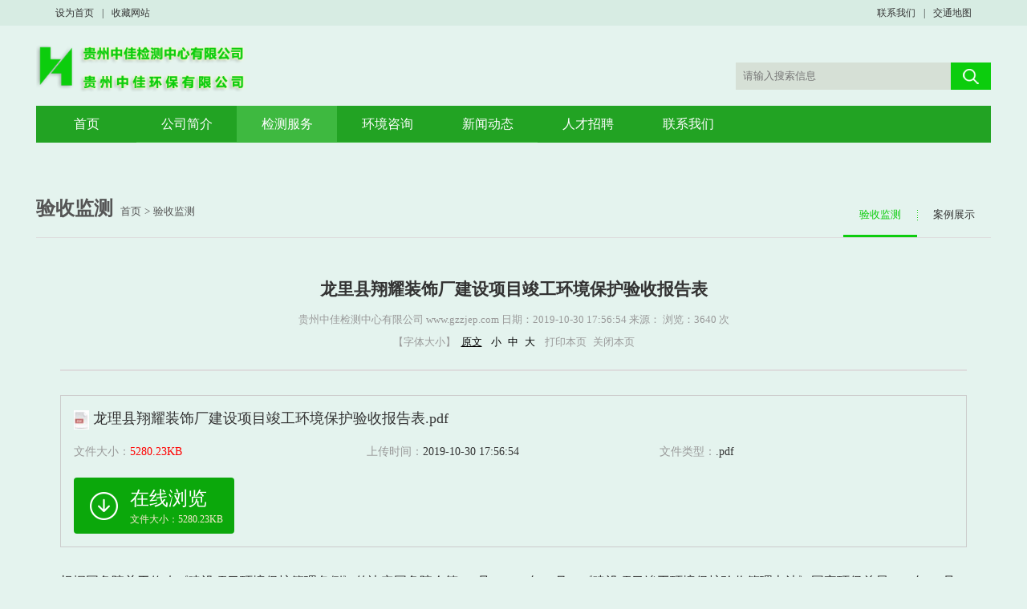

--- FILE ---
content_type: text/html;charset=UTF-8
request_url: http://gzzjep.com/jiance/show/295.html
body_size: 18643
content:
<!DOCTYPE html PUBLIC "-//W3C//DTD HTML 4.01//EN"
"http://www.w3.org/TR/html4/strict.dtd">

<html xmlns="http://www.w3.org/1999/xhtml" lang="en">
	<head>
		<meta http-equiv="Content-Type" content="text/html; charset=utf-8" />
		<meta name="viewport" content="width=device-width, initial-scale=1, maximum-scale=1, user-scalable=0"/>
		<script src="/statics/js/homejs/easyCode.js" type="text/javascript" charset="utf-8"></script>
		<link rel="stylesheet" type="text/css" href="/statics/css/home_man.css"/>
		<link rel="stylesheet" type="text/css" href="/statics/css/easyPlug.css"/>
		<title>验收监测 | 贵州中佳检测中心有限公司</title>
	</head>
	<body>
		<div class="page ov max">
			<div class="header ov">
				<div class="top ov">
					<div class="min ov auto">
						<div class="fl ov"><a href="javascript:;" onclick="easyPlug.set_homepage('index.html')">设为首页</a><span>|</span><a href="javascript:;" onclick="easyPlug.add_favorite('贵州中佳检测中心有限公司','index.html')">收藏网站</a></div>
						<div class="fr ov"><a href="/contact/index/1.html">联系我们</a><span>|</span><a href="/contact/map.html">交通地图</a></div>
					</div>
				</div>
				<div class="ov min auto">
					<div class="logo ov fl"><img src="/statics/images/logo.png"/></div>
					<div class="search ov fr">
						<form action="/search/dosub" method="get" class="d_b">
							<input class="input linear2" type="text" name="key" id="" value="" placeholder="请输入搜索信息"/>
							<input class="submit linear2" type="submit" value=""/>
						</form>
					</div>
				</div>
			</div>	
			<div class="nav">
				<ul class="ul-fl min auto">
					<li><a class="linear2 " href="/">首页</a></li>
					<li><a class="linear2 " href="/about/index/1.html">公司简介</a>
						<div class="linear2" >
							<a class="linear2" href="/about/index/1.html">公司概况</a>	
							<a class="linear2" href="/honor.html">荣誉资质</a>	
						</div>
					</li>
					<li><a class="linear2 act" href="/jiance/index/21.html">检测服务</a>
						<div class="linear2" >
							<a class="linear2" href="/jiance/index/21.html">验收监测</a>
							<a class="linear2" href="/jiance/index/22.html">案例展示</a>
						</div>
					</li>
					<li><a class="linear2 " href="/zixun/all.html">环境咨询</a>
						<div class="linear2" >
							<a class="linear2" href="/zixun/index/31.html">验收调查</a>
							<a class="linear2" href="/zixun/index/32.html">环境评价</a>
							<a class="linear2" href="/zixun/index/33.html">环境监理</a>
							<a class="linear2" href="/zixun/index/34.html">应急预案</a>
						</div>
					</li>
					<li><a class="linear2 " href="/news/all.html">新闻动态</a>
						<div class="linear2" >
							<a class="linear2" href="/news/index/11.html">公司动态</a>	
							<a class="linear2" href="/news/index/12.html">行业动态</a>	
						</div>
					</li>
					<li><a class="linear2 " href="/job.html">人才招聘</a></li>
					<li><a class="linear2 " href="/contact/index/1.html">联系我们</a></li>
				</ul>	
			</div><div class="content ov max">
				<div class="height_35 max"></div>	
				<div class="height_15 max"></div>	
				<div class="min ov auto">
					<div class="left fl ov" style="width: 100%;">
						<div class="left_w ov" style="border: 0;padding: 0;border-bottom:1px solid #ddd ;">
							<p class="wz ov fl padding_t_15"><span>验收监测</span><a href="/">首页</a>><a href="javascript:;">验收监测</a></p>
							                            <div class="tag_er ov" style="float: right;border: 0;">
								<a href="/jiance/index/21.html" class="linear_2 act">验收监测</a>
                                <a href="/jiance/index/22.html" class="linear_2 ">案例展示</a>
							</div>
                            						</div>
						
						<script src="/statics/js/homejs/jquery.PrintArea.js" type="text/javascript" charset="utf-8"></script>
						<div id="print_txt" class="txt_wrp ov">
							<div class="title e ov">
								<h1>龙里县翔耀装饰厂建设项目竣工环境保护验收报告表</h1>
								<p>贵州中佳检测中心有限公司  www.gzzjep.com  日期：2019-10-30 17:56:54   来源：  浏览：3640 次</p>
								<p>【字体大小】 <b class="ztdx_t act" onclick="font_size(0,this)">原文</b> <b class="ztdx_t" onclick="font_size(1,this)">小</b><b class="ztdx_t" onclick="font_size(2,this)">中</b><b class="ztdx_t" onclick="font_size(3,this)">大</b><span id="dyby">打印本页</span><span  onclick="window.close();">关闭本页</span></p>
							</div>
							<div id="font_txt" class="txt ov rel">
								<!--文件下载-->
								                                <div class="download ov">
									<div class="h1"><img src="/statics/images/pdf.jpg"/>龙理县翔耀装饰厂建设项目竣工环境保护验收报告表.pdf</div>	
									<div class="ov">
										<div class="los ov fl">文件大小：<strong>5280.23KB</strong></div>
										<div class="los ov fl">上传时间：<span>2019-10-30 17:56:54</span></div>
										<div class="los ov fl">文件类型：<span>.pdf</span></div>
									</div>
									<div class="ov">
										
									</div>
									<a class="u-down-btn f-fl" href="/uploads/20191030/201910300559497934.pdf"><i></i><strong>在线浏览</strong><b>文件大小：5280.23KB</b></a>
								</div>
                                								<!--文件下载 end-->
								
								<p></p>
                                <p class="p" style="margin:3.75pt 0pt;mso-pagination:widow-orphan;"><span style="font-size:12pt;font-family:Calibri;mso-spacerun:'yes';mso-fareast-font-family:宋体;mso-bidi-font-family:'Times New Roman';mso-font-kerning:0.0000pt;"><span style="font-family:宋体;">根据国务院关于修改《建设项目环境保护管理条例》的决定国务院令第</span>682<span style="font-family:宋体;">号，</span><span style="font-family:Calibri;">2017</span><span style="font-family:宋体;">年</span><span style="font-family:Calibri;">06</span><span style="font-family:宋体;">月；《建设项目竣工环境保护验收管理办法》国家环保总局</span><span style="font-family:Calibri;">2001</span><span style="font-family:宋体;">年 </span><span style="font-family:Calibri;">13</span><span style="font-family:宋体;">号令</span><span style="font-family:宋体;"><span style="font-family:Calibri;">；《中华人民共和国环境保护法》<span style="font-family:Calibri;">2015年01</span><span style="font-family:宋体;">月</span></span></span><span style="font-family:宋体;">；<span style="font-family:Calibri;">《中华人民共和国环境噪声污染防治法》1997</span><span style="font-family:Calibri;">年03</span><span style="font-family:宋体;">月<span style="font-family:宋体;">；<span style="font-family:Calibri;">《中华人民共和国环境水污染防治法》2008</span><span style="font-family:Calibri;">年06</span><span style="font-family:宋体;">月；</span></span></span></span></span><span style="font-size:12pt;font-family:Calibri;"><span style="font-family:宋体;">《中华人民共和国大气污染防治法》<span style="font-family:Calibri;">2016年01</span>月；《</span></span><span style="font-family:Calibri;font-size:16px;">中华人民共和国固体废物</span><span style="font-family:Calibri;font-size:16px;">污染</span><span style="font-family:Calibri;font-size:16px;">环境</span><span style="font-family:Calibri;font-size:16px;">防治法</span><span style="font-size:12pt;font-family:宋体;">》2005年04月；</span><span style="font-size:12pt;font-family:Calibri;mso-spacerun:'yes';mso-fareast-font-family:宋体;mso-bidi-font-family:'Times New Roman';mso-font-kerning:0.0000pt;"><span style="font-family:宋体;">《建设项目竣工环境保护验收暂行办法》国环规环评〔</span><span style="font-family:Calibri;">2017</span><span style="font-family:宋体;">〕</span><span style="font-family:Calibri;">4</span><span style="font-family:宋体;">号，</span><span style="font-family:Calibri;">2017</span><span style="font-family:宋体;">年</span><span style="font-family:Calibri;">11</span><span style="font-family:宋体;">月</span><span style="font-family:Calibri;">22</span><span style="font-family:宋体;">日；《关于环境保护部委托编制竣工环境保护验收调查报告和验收监测报告的有关事项的通知》环办环评〔</span><span style="font-family:Calibri;">2016</span><span style="font-family:宋体;">〕</span><span style="font-family:Calibri;">16</span><span style="font-family:宋体;">号，</span><span style="font-family:Calibri;">2016</span><span style="font-family:宋体;">年</span><span style="font-family:Calibri;">02</span><span style="font-family:宋体;">月</span><span style="font-family:Calibri;">26</span><span style="font-family:宋体;">日。《建设项目竣工环境保护验收技术指南污染影响类》，</span><span style="font-family:Calibri;">2018</span><span style="font-family:宋体;">年</span><span style="font-family:Calibri;">05</span><span style="font-family:宋体;">月</span><span style="font-family:Calibri;">15</span><span style="font-family:宋体;">日。</span></span><span style="font-size:12pt;font-family:Calibri;mso-spacerun:'yes';mso-fareast-font-family:宋体;mso-bidi-font-family:'Times New Roman';mso-font-kerning:0.0000pt;"><br />
</span><span style="font-size:12pt;font-family:Calibri;mso-spacerun:'yes';mso-fareast-font-family:宋体;mso-bidi-font-family:'Times New Roman';mso-font-kerning:0.0000pt;"><span style="font-family:宋体;">建设项目环境影响报告书（表）及其审批部门审批决定等等法规文件的要求，现将</span></span><span style="font-size:12pt;font-family:宋体;mso-spacerun:'yes';mso-bidi-font-family:'Times New Roman';mso-font-kerning:0.0000pt;mso-ascii-font-family:Calibri;mso-hansi-font-family:Calibri;"><span style="font-family:宋体;">龙里县翔耀装饰厂建设项目竣工环境保护验收报告表予</span></span><span style="font-size:12pt;font-family:Calibri;mso-spacerun:'yes';mso-fareast-font-family:宋体;mso-bidi-font-family:'Times New Roman';mso-font-kerning:0.0000pt;"><span style="font-family:宋体;">以公示。</span></span><span style="font-size:12pt;font-family:Calibri;mso-spacerun:'yes';mso-fareast-font-family:宋体;mso-bidi-font-family:'Times New Roman';mso-font-kerning:0.0000pt;"><br />
</span><span style="font-size:12pt;font-family:Calibri;mso-spacerun:'yes';mso-fareast-font-family:宋体;mso-bidi-font-family:'Times New Roman';mso-font-kerning:0.0000pt;">&nbsp;</span><span style="font-size:12pt;font-family:Calibri;mso-spacerun:'yes';mso-fareast-font-family:宋体;mso-bidi-font-family:'Times New Roman';mso-font-kerning:0.0000pt;"><!--?xml:namespace prefix = "o" ns = "urn:schemas-microsoft-com:office:office" /--><o:p></o:p></span></p>
<p class="p" style="margin:3.75pt 0pt;mso-pagination:widow-orphan;"><span style="font-size:12pt;font-family:Calibri;mso-spacerun:'yes';mso-fareast-font-family:宋体;mso-bidi-font-family:'Times New Roman';mso-font-kerning:0.0000pt;">&nbsp;</span><span style="font-size:12pt;font-family:Calibri;mso-spacerun:'yes';mso-fareast-font-family:宋体;mso-bidi-font-family:'Times New Roman';mso-font-kerning:0.0000pt;"><o:p></o:p></span></p>
<p class="p" style="margin:3.75pt 0pt;mso-pagination:widow-orphan;"><span style="font-size:12pt;font-family:Calibri;mso-spacerun:'yes';mso-fareast-font-family:宋体;mso-bidi-font-family:'Times New Roman';mso-font-kerning:0.0000pt;">&nbsp;&nbsp;&nbsp;&nbsp;&nbsp;&nbsp; <span style="font-family:宋体;">公示期为</span><span style="font-family:Calibri;">2019</span><span style="font-family:宋体;">年</span><span style="font-family:Calibri;">10</span></span><span style="font-size:12pt;font-family:Calibri;mso-spacerun:'yes';mso-fareast-font-family:宋体;mso-bidi-font-family:'Times New Roman';mso-font-kerning:0.0000pt;"><span style="font-family:宋体;">月</span></span><span style="font-size:12pt;font-family:宋体;mso-spacerun:'yes';mso-bidi-font-family:'Times New Roman';mso-font-kerning:0.0000pt;mso-ascii-font-family:Calibri;mso-hansi-font-family:Calibri;">30</span><span style="font-size:12pt;font-family:Calibri;mso-spacerun:'yes';mso-fareast-font-family:宋体;mso-bidi-font-family:'Times New Roman';mso-font-kerning:0.0000pt;"><span style="font-family:宋体;">日－</span>2019<span style="font-family:宋体;">年</span></span><span style="font-size:12pt;font-family:宋体;mso-spacerun:'yes';mso-bidi-font-family:'Times New Roman';mso-font-kerning:0.0000pt;mso-ascii-font-family:Calibri;mso-hansi-font-family:Calibri;">11</span><span style="font-size:12pt;font-family:Calibri;mso-spacerun:'yes';mso-fareast-font-family:宋体;mso-bidi-font-family:'Times New Roman';mso-font-kerning:0.0000pt;"><span style="font-family:宋体;">月</span></span><span style="font-size:12pt;font-family:宋体;mso-spacerun:'yes';mso-bidi-font-family:'Times New Roman';mso-font-kerning:0.0000pt;mso-ascii-font-family:Calibri;mso-hansi-font-family:Calibri;">15</span><span style="font-size:12pt;font-family:Calibri;mso-spacerun:'yes';mso-fareast-font-family:宋体;mso-bidi-font-family:'Times New Roman';mso-font-kerning:0.0000pt;"><span style="font-family:宋体;">日</span></span><span style="font-size:12pt;font-family:Calibri;mso-spacerun:'yes';mso-fareast-font-family:宋体;mso-bidi-font-family:'Times New Roman';mso-font-kerning:0.0000pt;"><o:p></o:p></span></p>
<p class="p" style="margin:3.75pt 0pt;mso-pagination:widow-orphan;"><span style="font-size:12pt;font-family:Calibri;mso-spacerun:'yes';mso-fareast-font-family:宋体;mso-bidi-font-family:'Times New Roman';mso-font-kerning:0.0000pt;">&nbsp;&nbsp;&nbsp;&nbsp;&nbsp;&nbsp; <span style="font-family:宋体;">联系人：</span></span><span style="font-size:12pt;font-family:宋体;mso-spacerun:'yes';mso-bidi-font-family:'Times New Roman';mso-font-kerning:0.0000pt;mso-ascii-font-family:Calibri;mso-hansi-font-family:Calibri;">177 1662 0511</span><span style="font-size:12pt;font-family:Calibri;mso-spacerun:'yes';mso-fareast-font-family:宋体;mso-bidi-font-family:'Times New Roman';mso-font-kerning:0.0000pt;">&nbsp;&nbsp;</span><span style="font-size:12pt;font-family:Calibri;mso-spacerun:'yes';mso-fareast-font-family:宋体;mso-bidi-font-family:'Times New Roman';mso-font-kerning:0.0000pt;"><o:p></o:p></span></p>
<p class="p" style="margin:3.75pt 0pt;mso-pagination:widow-orphan;"><span style="font-size:12pt;font-family:Calibri;mso-spacerun:'yes';mso-fareast-font-family:宋体;mso-bidi-font-family:'Times New Roman';mso-font-kerning:0.0000pt;">&nbsp;&nbsp;&nbsp;&nbsp;&nbsp; &nbsp;<span style="font-family:宋体;">通讯地址：龙里县高新区技术产业园区（贵州凃艺凃料科技有限公司内）</span></span></p>								<div class="fhdb">【返回顶部】</div>
							</div>
							<div class="height_30 ov max"></div>
							<div class="ov">
								<!-- JiaThis Button BEGIN -->
								<div class="jiathis_style_24x24">
									<a class="jiathis_button_qzone"></a>
									<a class="jiathis_button_tsina"></a>
									<a class="jiathis_button_tqq"></a>
									<a class="jiathis_button_weixin"></a>
									<a class="jiathis_button_xiaoyou"></a>
									<a class="jiathis_button_renren"></a>
									<a class="jiathis_button_cqq"></a>
									<a class="jiathis_button_tsohu"></a>
									<a class="jiathis_button_kaixin001"></a>
									<a class="jiathis_button_douban"></a>
									<a class="jiathis_button_baidu"></a>
									<a class="jiathis_button_fav"></a>
									<a href="http://www.jiathis.com/share?uid=2077490" class="jiathis jiathis_txt jtico jtico_jiathis" target="_blank"></a>
									
								</div>
								<script type="text/javascript" src="http://v3.jiathis.com/code/jia.js?uid=2077490" charset="utf-8"></script>
								<!-- JiaThis Button END -->
							</div>
							<div class="xyp ov">
								<p>上一篇：<a  href="/jiance/show/294.html">中国石油天然气股份有限公司贵州...</a> </p>
						<p>下一篇：<a  href="/jiance/show/296.html">中国石油天然气股份有限公司贵州...</a> </p>
							</div>
						</div>
					</div>
				</div>
				<script type="text/javascript">
					easyPlug('#dyby').on('click',function(){
						easyPlug("#print_txt").printArea();  	
					})
					easyPlug('.fhdb').on('click',function(){
						easyPlug('html,body').stop().animate({
							scrollTop:0
						})
					})
					var font_txt=easyPlug('#font_txt'),ztdx_t=easyPlug('.ztdx_t')
					function font_size(n,that){
						ztdx_t.removeClass('act')
						easyPlug(that).addClass('act')
						if(n==0){
							font_txt[0].style.cssText=''		
						}else if(n==1){
							font_txt[0].style.cssText='font-size:14px!important'
						}else if(n==2){
							font_txt[0].style.cssText='font-size:16px!important'	
						}else if(n==3){
							font_txt[0].style.cssText='font-size:18px!important'
						}
					}
				</script>
				<div class="max height_40"></div>
			</div>
            <div class="nav">
				<ul class="ul-fl min auto">
					<li><a class="linear2" href="/about/index/1.html">公司简介</a></li>
					<li><a class="linear2" href="/jiance/index/21.html">检测服务</a></li>
					<li><a class="linear2" href="/zixun/all.html">环境咨询</a></li>
					<li><a class="linear2" href="/news/all.html">新闻动态</a></li>
					<li><a class="linear2" href="/job.html">人才招聘</a></li>
					<li><a class="linear2" href="/contact/index/1.html">联系我们</a></li>
				</ul>	
			</div>
			<div class="footer ov">
				<div class="min ov auto">
					<div class="l ov fl">
						<div class="ov img fl"><img src="/statics/images/bottom_logo.png"/></div>
						<div class="txt ov fl">
							<p>版权所有：贵州中佳检测中心有限公司&nbsp;&nbsp;&nbsp;&nbsp;备案号：<a href="http://beian.miit.gov.cn/" target="_blank">黔ICP备16010356号-2</a></p>
							<p>联系地址：贵阳市观山湖区黔灵山路215号佳境天城1栋2单元104&nbsp;&nbsp;&nbsp;&nbsp;电话：0851-88906690</p>
							<p><a href="http://www.lounsi.com/" target="_blank">技术支持：浪思科技</a></p>
						</div>
						<!--<div class="ov clear">
							<div>流量统计<img src="/statics/images/cnzz.jpg" alt="" /></div>
						</div>-->
					</div>
					<div class="r ov fr">
						<img src="/statics/images/ewm.jpg"/>
						<p>手机二维码</p>
					</div>
				</div>	
			</div>
		</div>	
	</body>
</html>		

--- FILE ---
content_type: text/css
request_url: http://gzzjep.com/statics/css/home_man.css
body_size: 40316
content:
.left_auto{margin-left: auto;}.right_auto{margin-right: auto;}.ov{overflow:hidden}.ul-fl-ov{list-style:none;overflow:hidden;padding:0}.ul-fl-ov li{float:left;overflow:hidden}.ul-fl{list-style:none;padding:0}.ul-fl li{float:left}.fsize{-webkit-transform:scale(0.8);-o-transform:scale(1);display:inline-block}.ul-fn-ov{list-style:none;overflow:hidden;padding:0}.ul-fn-ov li{overflow:hidden}.ul-fn{list-style:none;padding:0}.height_1{height:1px;line-height:1px}.height_2{height:2px;line-height:1px}.height_3{height:3px;line-height:1px}.height_4{height:4px;line-height:1px}.height_5{height:5px;line-height:1px}.height_6{height:6px;line-height:1px}.height_7{height:7px;line-height:1px}.height_8{height:8px;line-height:1px}.height_9{height:9px;line-height:1px}.height_10{height:10px;line-height:1px}.height_11{height:11px}.height_12{height:12px}.height_13{height:13px}.height_14{height:14px}.height_15{height:15px}.height_16{height:16px}.height_17{height:17px}.height_18{height:16px}.height_19{height:195px}.height_20{height:20px}.height_21{height:21px}.height_22{height:22px}.height_23{height:23px}.height_24{height:22px}.height_25{height:25px}.height_26{height:26px}.height_27{height:27px}.height_28{height:28px}.height_29{height:29px}.height_30{height:30px}.height_31{height:31px}.height_32{height:32px}.height_33{height:33px}.height_34{height:34px}.height_35{height:35px}.height_36{height:36px}.height_37{height:37px}.height_38{height:38px}.height_39{height:39px}.height_40{height:40px}.width_1{width:1px}.width_2{width:2px}.width_3{width:3px}.width_4{width:4px}.width_5{width:5px}.width_6{width:6px}.width_7{width:7px}.width_8{width:8px}.width_9{width:9px}.width_10{width:10px}.width_11{width:11px}.width_12{width:12px}.width_13{width:13px}.width_14{width:14px}.width_15{width:15px}.width_16{width:16px}.width_17{width:17px}.width_18{width:18px}.width_19{width:195px}.width_20{width:20px}.width_21{width:21px}.width_22{width:22px}.width_23{width:23px}.width_24{width:24px}.width_25{width:25px}.width_26{width:26px}.width_27{width:27px}.width_28{width:28px}.width_29{width:29px}.width_30{width:30px}.width_31{width:31px}.width_32{width:32px}.width_33{width:33px}.width_34{width:34px}.width_35{width:35px}.width_36{width:36px}.width_37{width:37px}.width_38{width:38px}.width_39{width:39px}.width_40{width:40px}.margin_1{margin:1px}.margin_2{margin:2px}.margin_3{margin:3px}.margin_4{margin:4px}.margin_5{margin:5px}.margin_6{margin:6px}.margin_7{margin:7px}.margin_8{margin:8px}.margin_9{margin:9px}.margin_10{margin:10px}.margin_11{margin:11px}.margin_12{margin:12px}.margin_13{margin:13px}.margin_14{margin:14px}.margin_15{margin:15px}.margin_16{margin:16px}.margin_17{margin:17px}.margin_18{margin:18px}.margin_19{margin:195px}.margin_20{margin:20px}.margin_21{margin:21px}.margin_22{margin:22px}.margin_23{margin:23px}.margin_24{margin:24px}.margin_25{margin:25px}.margin_26{margin:26px}.margin_27{margin:27px}.margin_28{margin:28px}.margin_29{margin:29px}.margin_30{margin:30px}.margin_31{margin:31px}.margin_32{margin:32px}.margin_33{margin:33px}.margin_34{margin:34px}.margin_35{margin:35px}.margin_36{margin:36px}.margin_37{margin:37px}.margin_38{margin:38px}.margin_39{margin:39px}.margin_40{margin:40px}.margin_t_1{margin-top:1px}.margin_t_2{margin-top:2px}.margin_t_3{margin-top:3px}.margin_t_4{margin-top:4px}.margin_t_5{margin-top:5px}.margin_t_6{margin-top:6px}.margin_t_7{margin-top:7px}.margin_t_8{margin-top:8px}.margin_t_9{margin-top:9px}.margin_t_10{margin-top:10px}.margin_t_11{margin-top:11px}.margin_t_12{margin-top:12px}.margin_t_13{margin-top:13px}.margin_t_14{margin-top:14px}.margin_t_15{margin-top:15px}.margin_t_16{margin-top:16px}.margin_t_17{margin-top:17px}.margin_t_18{margin-top:18px}.margin_t_19{margin-top:195px}.margin_t_20{margin-top:20px}.margin_t_21{margin-top:21px}.margin_t_22{margin-top:22px}.margin_t_23{margin-top:23px}.margin_t_24{margin-top:24px}.margin_t_25{margin-top:25px}.margin_t_26{margin-top:26px}.margin_t_27{margin-top:27px}.margin_t_28{margin-top:28px}.margin_t_29{margin-top:29px}.margin_t_30{margin-top:30px}.margin_t_31{margin-top:31px}.margin_t_32{margin-top:32px}.margin_t_33{margin-top:33px}.margin_t_34{margin-top:34px}.margin_t_35{margin-top:35px}.margin_t_36{margin-top:36px}.margin_t_37{margin-top:37px}.margin_t_38{margin-top:38px}.margin_t_39{margin-top:39px}.margin_t_40{margin-top:40px}.margin_l_1{margin-left:1px}.margin_l_2{margin-left:2px}.margin_l_3{margin-left:3px}.margin_l_4{margin-left:4px}.margin_l_5{margin-left:5px}.margin_l_6{margin-left:6px}.margin_l_7{margin-left:7px}.margin_l_8{margin-left:8px}.margin_l_9{margin-left:9px}.margin_l_10{margin-left:10px}.margin_l_11{margin-left:11px}.margin_l_12{margin-left:12px}.margin_l_13{margin-left:13px}.margin_l_14{margin-left:14px}.margin_l_15{margin-left:15px}.margin_l_16{margin-left:16px}.margin_l_17{margin-left:17px}.margin_l_18{margin-left:18px}.margin_l_19{margin-left:195px}.margin_l_20{margin-left:20px}.margin_l_21{margin-left:21px}.margin_l_22{margin-left:22px}.margin_l_23{margin-left:23px}.margin_l_24{margin-left:24px}.margin_l_25{margin-left:25px}.margin_l_26{margin-left:26px}.margin_l_27{margin-left:27px}.margin_l_28{margin-left:28px}.margin_l_29{margin-left:29px}.margin_l_30{margin-left:30px}.margin_l_31{margin-left:31px}.margin_l_32{margin-left:32px}.margin_l_33{margin-left:33px}.margin_l_34{margin-left:34px}.margin_l_35{margin-left:35px}.margin_l_36{margin-left:36px}.margin_l_37{margin-left:37px}.margin_l_38{margin-left:38px}.margin_l_39{margin-left:39px}.margin_l_40{margin-left:40px}.margin_r_1{margin-right:1px}.margin_r_2{margin-right:2px}.margin_r_3{margin-right:3px}.margin_r_4{margin-right:4px}.margin_r_5{margin-right:5px}.margin_r_6{margin-right:6px}.margin_r_7{margin-right:7px}.margin_r_8{margin-right:8px}.margin_r_9{margin-right:9px}.margin_r_10{margin-right:10px}.margin_r_11{margin-right:11px}.margin_r_12{margin-right:12px}.margin_r_13{margin-right:13px}.margin_r_14{margin-right:14px}.margin_r_15{margin-right:15px}.margin_r_16{margin-right:16px}.margin_r_17{margin-right:17px}.margin_r_18{margin-right:18px}.margin_r_19{margin-right:195px}.margin_r_20{margin-right:20px}.margin_r_21{margin-right:21px}.margin_r_22{margin-right:22px}.margin_r_23{margin-right:23px}.margin_r_24{margin-right:24px}.margin_r_25{margin-right:25px}.margin_r_26{margin-right:26px}.margin_r_27{margin-right:27px}.margin_r_28{margin-right:28px}.margin_r_29{margin-right:29px}.margin_r_30{margin-right:30px}.margin_r_31{margin-right:31px}.margin_r_32{margin-right:32px}.margin_r_33{margin-right:33px}.margin_r_34{margin-right:34px}.margin_r_35{margin-right:35px}.margin_r_36{margin-right:36px}.margin_r_37{margin-right:37px}.margin_r_38{margin-right:38px}.margin_r_39{margin-right:39px}.margin_r_40{margin-right:40px}.margin_b_1{margin-bottom:1px}.margin_b_2{margin-bottom:2px}.margin_b_3{margin-bottom:3px}.margin_b_4{margin-bottom:4px}.margin_b_5{margin-bottom:5px}.margin_b_6{margin-bottom:6px}.margin_b_7{margin-bottom:7px}.margin_b_8{margin-bottom:8px}.margin_b_9{margin-bottom:9px}.margin_b_10{margin-bottom:10px}.margin_b_11{margin-bottom:11px}.margin_b_12{margin-bottom:12px}.margin_b_13{margin-bottom:13px}.margin_b_14{margin-bottom:14px}.margin_b_15{margin-bottom:15px}.margin_b_16{margin-bottom:16px}.margin_b_17{margin-bottom:17px}.margin_b_18{margin-bottom:18px}.margin_b_19{margin-bottom:195px}.margin_b_20{margin-bottom:20px}.margin_b_21{margin-bottom:21px}.margin_b_22{margin-bottom:22px}.margin_b_23{margin-bottom:23px}.margin_b_24{margin-bottom:24px}.margin_b_25{margin-bottom:25px}.margin_b_26{margin-bottom:26px}.margin_b_27{margin-bottom:27px}.margin_b_28{margin-bottom:28px}.margin_b_29{margin-bottom:29px}.margin_b_30{margin-bottom:30px}.margin_b_31{margin-bottom:31px}.margin_b_32{margin-bottom:32px}.margin_b_33{margin-bottom:33px}.margin_b_34{margin-bottom:34px}.margin_b_35{margin-bottom:35px}.margin_b_36{margin-bottom:36px}.margin_b_37{margin-bottom:37px}.margin_b_38{margin-bottom:38px}.margin_b_39{margin-bottom:39px}.margin_b_40{margin-bottom:40px}.padding_1{padding:1px}.padding_2{padding:2px}.padding_3{padding:3px}.padding_4{padding:4px}.padding_5{padding:5px}.padding_6{padding:6px}.padding_7{padding:7px}.padding_8{padding:8px}.padding_9{padding:9px}.padding_10{padding:10px}.padding_11{padding:11px}.padding_12{padding:12px}.padding_13{padding:13px}.padding_14{padding:14px}.padding_15{padding:15px}.padding_16{padding:16px}.padding_17{padding:17px}.padding_18{padding:18px}.padding_19{padding:195px}.padding_20{padding:20px}.padding_21{padding:21px}.padding_22{padding:22px}.padding_23{padding:23px}.padding_24{padding:24px}.padding_25{padding:25px}.padding_26{padding:26px}.padding_27{padding:27px}.padding_28{padding:28px}.padding_29{padding:29px}.padding_30{padding:30px}.padding_31{padding:31px}.padding_32{padding:32px}.padding_33{padding:33px}.padding_34{padding:34px}.padding_35{padding:35px}.padding_36{padding:36px}.padding_37{padding:37px}.padding_38{padding:38px}.padding_39{padding:39px}.padding_40{padding:40px}.padding_l_1{padding-left:1px}.padding_l_2{padding-left:2px}.padding_l_3{padding-left:3px}.padding_l_4{padding-left:4px}.padding_l_5{padding-left:5px}.padding_l_6{padding-left:6px}.padding_l_7{padding-left:7px}.padding_l_8{padding-left:8px}.padding_l_9{padding-left:9px}.padding_l_10{padding-left:10px}.padding_l_11{padding-left:11px}.padding_l_12{padding-left:12px}.padding_l_13{padding-left:13px}.padding_l_14{padding-left:14px}.padding_l_15{padding-left:15px}.padding_l_16{padding-left:16px}.padding_l_17{padding-left:17px}.padding_l_18{padding-left:18px}.padding_l_19{padding-left:195px}.padding_l_20{padding-left:20px}.padding_l_21{padding-left:21px}.padding_l_22{padding-left:22px}.padding_l_23{padding-left:23px}.padding_l_24{padding-left:24px}.padding_l_25{padding-left:25px}.padding_l_26{padding-left:26px}.padding_l_27{padding-left:27px}.padding_l_28{padding-left:28px}.padding_l_29{padding-left:29px}.padding_l_30{padding-left:30px}.padding_l_31{padding-left:31px}.padding_l_32{padding-left:32px}.padding_l_33{padding-left:33px}.padding_l_34{padding-left:34px}.padding_l_35{padding-left:35px}.padding_l_36{padding-left:36px}.padding_l_37{padding-left:37px}.padding_l_38{padding-left:38px}.padding_l_39{padding-left:39px}.padding_l_40{padding-left:40px}.padding_r_1{padding-right:1px}.padding_r_2{padding-right:2px}.padding_r_3{padding-right:3px}.padding_r_4{padding-right:4px}.padding_r_5{padding-right:5px}.padding_r_6{padding-right:6px}.padding_r_7{padding-right:7px}.padding_r_8{padding-right:8px}.padding_r_9{padding-right:9px}.padding_r_10{padding-right:10px}.padding_r_11{padding-right:11px}.padding_r_12{padding-right:12px}.padding_r_13{padding-right:13px}.padding_r_14{padding-right:14px}.padding_r_15{padding-right:15px}.padding_r_16{padding-right:16px}.padding_r_17{padding-right:17px}.padding_r_18{padding-right:18px}.padding_r_19{padding-right:195px}.padding_r_20{padding-right:20px}.padding_r_21{padding-right:21px}.padding_r_22{padding-right:22px}.padding_r_23{padding-right:23px}.padding_r_24{padding-right:24px}.padding_r_25{padding-right:25px}.padding_r_26{padding-right:26px}.padding_r_27{padding-right:27px}.padding_r_28{padding-right:28px}.padding_r_29{padding-right:29px}.padding_r_30{padding-right:30px}.padding_r_31{padding-right:31px}.padding_r_32{padding-right:32px}.padding_r_33{padding-right:33px}.padding_r_34{padding-right:34px}.padding_r_35{padding-right:35px}.padding_r_36{padding-right:36px}.padding_r_37{padding-right:37px}.padding_r_38{padding-right:38px}.padding_r_39{padding-right:39px}.padding_r_40{padding-right:40px}.padding_t_1{padding-top:1px}.padding_t_2{padding-top:2px}.padding_t_3{padding-top:3px}.padding_t_4{padding-top:4px}.padding_t_5{padding-top:5px}.padding_t_6{padding-top:6px}.padding_t_7{padding-top:7px}.padding_t_8{padding-top:8px}.padding_t_9{padding-top:9px}.padding_t_10{padding-top:10px}.padding_t_11{padding-top:11px}.padding_t_12{padding-top:12px}.padding_t_13{padding-top:13px}.padding_t_14{padding-top:14px}.padding_t_15{padding-top:15px}.padding_t_16{padding-top:16px}.padding_t_17{padding-top:17px}.padding_t_18{padding-top:18px}.padding_t_19{padding-top:195px}.padding_t_20{padding-top:20px}.padding_t_21{padding-top:21px}.padding_t_22{padding-top:22px}.padding_t_23{padding-top:23px}.padding_t_24{padding-top:24px}.padding_t_25{padding-top:25px}.padding_t_26{padding-top:26px}.padding_t_27{padding-top:27px}.padding_t_28{padding-top:28px}.padding_t_29{padding-top:29px}.padding_t_30{padding-top:30px}.padding_t_31{padding-top:31px}.padding_t_32{padding-top:32px}.padding_t_33{padding-top:33px}.padding_t_34{padding-top:34px}.padding_t_35{padding-top:35px}.padding_t_36{padding-top:36px}.padding_t_37{padding-top:37px}.padding_t_38{padding-top:38px}.padding_t_39{padding-top:39px}.padding_t_40{padding-top:40px}.padding_b_1{padding-bottom:1px}.padding_b_2{padding-bottom:2px}.padding_b_3{padding-bottom:3px}.padding_b_4{padding-bottom:4px}.padding_b_5{padding-bottom:5px}.padding_b_6{padding-bottom:6px}.padding_b_7{padding-bottom:7px}.padding_b_8{padding-bottom:8px}.padding_b_9{padding-bottom:9px}.padding_b_10{padding-bottom:10px}.padding_b_11{padding-bottom:11px}.padding_b_12{padding-bottom:12px}.padding_b_13{padding-bottom:13px}.padding_b_14{padding-bottom:14px}.padding_b_15{padding-bottom:15px}.padding_b_16{padding-bottom:16px}.padding_b_17{padding-bottom:17px}.padding_b_18{padding-bottom:18px}.padding_b_19{padding-bottom:195px}.padding_b_20{padding-bottom:20px}.padding_b_21{padding-bottom:21px}.padding_b_22{padding-bottom:22px}.padding_b_23{padding-bottom:23px}.padding_b_24{padding-bottom:24px}.padding_b_25{padding-bottom:25px}.padding_b_26{padding-bottom:26px}.padding_b_27{padding-bottom:27px}.padding_b_28{padding-bottom:28px}.padding_b_29{padding-bottom:29px}.padding_b_30{padding-bottom:30px}.padding_b_31{padding-bottom:31px}.padding_b_32{padding-bottom:32px}.padding_b_33{padding-bottom:33px}.padding_b_34{padding-bottom:34px}.padding_b_35{padding-bottom:35px}.padding_b_36{padding-bottom:36px}.padding_b_37{padding-bottom:37px}.padding_b_38{padding-bottom:38px}.padding_b_39{padding-bottom:39px}.padding_b_40{padding-bottom:40px}.linear{-moz-transition:.05s linear;-webkit-transition:.05s linear;-o-transition:.05s linear;-ms-transition:.05s linear;transition:.05s linear}.linear1{-moz-transition:.1s linear;-webkit-transition:.1s linear;-o-transition:.1s linear;-ms-transition:.1s linear;transition:.1s linear}.linear2{-moz-transition:.2s linear;-webkit-transition:.2s linear;-o-transition:.2s linear;-ms-transition:.2s linear;transition:.2s linear}.linear3{-moz-transition:.3s linear;-webkit-transition:.3s linear;-o-transition:.3s linear;-ms-transition:.3s linear;transition:.3s linear}.linear4{-moz-transition:.4s linear;-webkit-transition:.4s linear;-o-transition:.4s linear;-ms-transition:.4s linear;transition:.4s linear}.linear5{-moz-transition:.5s linear;-webkit-transition:.5s linear;-o-transition:.5s linear;-ms-transition:.5s linear;transition:.5s linear}.linear6{-moz-transition:.6s linear;-webkit-transition:.6s linear;-o-transition:.6s linear;-ms-transition:.6s linear;transition:.6s linear}
input{outline: none;;border:0}
@-webkit-keyframes spin{
    0% {
        -webkit-transform:rotate(0deg);
    }
    100% {
        -webkit-transform:rotate(360deg);
    }
}
.p_loading{-webkit-animation:spin 1.5s infinite linear;animation:spin 1.5s infinite linear;} /*360旋转*/

/*默认:#3399FF*/
::-moz-selection { background:#1ab8e5; color: #fff;}
::selection { background:#1ab8e5;color: #fff }
*{
	margin:0;padding:0;border:0
}

a{text-decoration:none;color: #000;background: url(about:blank);}
.min{width: 1190px;}
.max{width: 100%;}
.auto{margin:0 auto}
a:focus{outline: none;}
.maxHeight{height: 100%;}
.fl{float: left;}
.fr{float: right;}
.clear{clear: both;}
.abs{position: absolute;left: 0;top: 0;}
.abs_{position: absolute;}
.rel{position: relative;}
.d_b{display: block;}
.d_ib{display: inline-block;}
.d_i{display: inline;}
.d_n{display: none}
.cir{-webkit-border-radius: 20000px;-moz-border-radius: 20000px;border-radius: 20000px;}
.abs_all{position: absolute;left: 0;top: 0;width: 100%;height: 100%;display: block;}

.border-bottom::after{content: "";position: absolute;-webkit-transform: scaleY(0.3);-ms-transform: scaleY(0.3);transform: scaleY(0.3);width: 100%;height: 0px;left: 0;bottom: 0;border-bottom: 1px solid #dad9d9;z-index: 10;}
.border-top::after{content: "";position: absolute;-webkit-transform: scaleY(0.3);-ms-transform: scaleY(0.3);transform: scaleY(0.3);width: 100%;height: 0px;left: 0;top: 0;border-bottom: 1px solid #dad9d9;z-index: 10}
.border-right::after{content: "";position: absolute;-webkit-transform: scaleX(0.3);-ms-transform: scaleX(0.3);transform: scaleX(0.3);height: 100%;width: 0px;right: 0;top: 0;border-left: 1px solid #dad9d9;z-index: 10}
.border-left::after{content: "";position: absolute;-webkit-transform: scaleX(0.3);-ms-transform: scaleX(0.3);transform: scaleX(0.3);height: 100%;width: 0px;left: 0;top: 0;border-left: 1px solid #dad9d9;z-index: 10}

/*当样式表里font-size<12px时，中文版chrome浏览器里字体显示仍为12px加此样式解决*/
html{-webkit-text-size-adjust:none;}

/*文本不能被选择*/
/*html,body{-webkit-user-select: none;-webkit-user-select: none;}*/

/*当用户点击iOS的Safari浏览器中的链接或JavaScript的可点击的元素时，覆盖显示的高亮颜色。*/
input,textarea{-webkit-tap-highlight-color:rgba(0,0,0,0);}

/*////////////////////////////////////////////////////////////////////////////////////////////////////////////////////////////////////*/

body{font-family: "微软雅黑";font-size: 14px;background: #E4F3EE;}
.header .top{background: #D7ECE3;height: 32px;line-height: 32px;;}
.header .top,.header .top a{color: #333;font-size: 12px;}
.header .top .fl{padding-left: 24px;}
.header .top .fr{padding-right: 24px;}
.header .top span{display: inline-block;padding: 0 10px;font-size: 12px;}
.header .logo img{display: block;height: 100px;}

.header .search{padding-top: 46px;}
.header .search input{display: block;float: left;}
.header .search .input{width: 250px;height: 16px;line-height: 16px;;padding: 9px;background: #d6e0d6;color: #333;}
.header .search .submit{height: 34px;width: 50px;background: #0ccd0d url(../images/search.png) no-repeat center center;cursor: pointer;}
.header .search .submit:hover{background-color: #0ba80b;}
.header .search .input:focus{background: #e3e5e8;}
.nav{background: #22a323;height: 46px;line-height: 46px;position: relative;z-index: 9; width: 1190px;margin-left: auto;margin-right: auto;}
.nav li{position: relative;height: 100%;width: 125px;text-align: center;}
.nav li a{display: block;height: 100%;line-height: 46px;font-size: 16px;color: #fff;}
.nav li a.act,.nav li a:hover{background: #3eb940;}
.nav li div{background: #fff;border: 1px solid #3eb940;top: 45px;border-top: 0;padding: 0;height: 0;overflow: hidden;position: absolute;width: 123px;left: 0;}
.nav li div a{font-size: 15px;color: #70726f;height: 30px;line-height: 30px;}
.nav li div a:hover{background: none;color: #22a323;}
.nav li:hover div{padding: 8px 0;height: auto;top: 46px;}

.banner{position: relative;z-index: 8;height: 360px; width: 1190px; margin-left: auto;margin-right: auto;}

.banner .easy_touch_index{height: 18px;width: 100%;text-align: center;position: absolute;left: 0;bottom: 20px;;}
.banner .easy_touch_index a{display: inline-block;border: 2px solid #84b884;width: 12px;height: 12px;margin: 0 6px;background: none;
	-webkit-border-radius: 20000px;-moz-border-radius: 20000px;border-radius: 20000px;;
}
.banner .easy_touch_index a.act,.banner .easy_touch_index a:hover{border-color: #fff;background: #fff;}

.about_h{z-index: 9;}
.about_h .about_h_bg{background: #fff;-webkit-border-radius: 16px;-moz-border-radius: 16px;border-radius: 16px;}
.about_h .about_h_bg .info{width: 1040px;margin: auto;}
.about_h .about_h_bg .info .h1{height: 53px;padding: 50px 0;background: url(../images/about_h_title_bg.jpg) no-repeat center center;text-indent: -999999px;}
.about_h .about_h_bg .info .l{width: 735px;color: #5a5a5a;line-height: 24px;font-size: 14px;;}
.about_h .about_h_bg .info .l p{padding-bottom: 30px;}
.about_h .about_h_bg .info .r{width: 230px;height: 280px;background: url(../images/ryzz_pic.jpg) no-repeat;}
.about_h .about_h_bg .btn_more{width: 185px;height: 45px;line-height: 45px;-webkit-border-radius: 4px;-moz-border-radius: 4px;border-radius: 4px;background: #0aa60b;color: #fff;font-size: 15px;text-align: center;}
.about_h .about_h_bg .btn_more:hover{background: #0a960b;}

.home_bgx{background: #fff;}
/*新闻动态*/
.home_news{padding-top: 15px;}
.home_news .l{width: 715px;border: 1px solid #DDDDDD;background:#f9f9fc ;}
.home_news .l .t{height: 40px;background: #E8E8E8;padding-left: 8px;
  background: url(../images/news-title.png) repeat-x;
}
.home_news .l .t a{display: block;height: 30px;line-height: 30px;float: left;font-size: 15px;color: #333;padding: 0 10px;border-bottom: 0;
				-webkit-border-radius: 4px 4px 0 0;-moz-border-radius: 4px 4px 0 0;border-radius:0 0 6px 6px;
}
.home_news .l .t .more{float: right;padding: 0 7px 0 20px;background: url(../images/list-title-more.png) no-repeat left center;font-size: 14px;color: #0BA80B;}
.home_news .l .t .more:hover{color: #0aa60b;text-decoration: underline;}
.home_news .l .t a.act{background: #0aa60b;color: #fff;font-weight: bold;}
.home_news .l ul{padding: 15px;padding-top: 5px;}
.home_news .l ul li{height: 36px;line-height: 36px;font-size: 15px;color: #333;border-bottom: 1px dotted #ddd;}
.home_news .l ul li:last-child{border: 0;}
.home_news .l ul li a{color: #222;display: block;width: 80%;float: left;}
.home_news .l ul li a img{vertical-align: middle;margin-left: 10px;}
.home_news .l ul li span{display: block;margin-left: auto;width: 15%;text-align: right;padding-right: 7px;}
.home_news .l ul li a:hover{color: #0aa60b;}

.home_news .r{width: 455px;}
.home_news .r .l{width: auto;}
.home_news .r .l li a{width: 70%;}
.home_news .r .l li span{width: 20%;}
.news_pic{height: 246px;margin-top: 3px;width: 100%;padding-bottom: 26px;}
.news_pic img{display: block;width: 100%;min-height: 100%;}
#home_news_t .r{width: 455px;}
#home_news_t .news_pic{height: 278px;}
.ryzzx{padding-bottom: 0;height: 272px;}
.ryzzx img{height: 100%!important;}
.home_news .easy_touch_index{height: 15px;bottom: 0px;line-height: 10px;text-align: center;padding: 5px 0;}
.home_news .easy_touch_index a{width: 10px;height: 10px;margin: 0 3px;background: #ccc;display: inline-block;-webkit-border-radius: 200px;-moz-border-radius: 200px;border-radius: 200px;}
.home_news .easy_touch_index a.act{background: #0aa60b;}
.home_news .easy_touch_list{position: relative;}
.home_news .easy_touch_list p{height: 40px;line-height: 40px;color: #fff;font-size: 15px;;width: 90%;padding: 0 5%;position: absolute;bottom: 0;left: 0;background: #666;-webkit-background: rgba(9,9,9,0.72);background: rgba(9,9,9,0.72);}

.h_news{height: 345px;margin-top: 30px;padding-top: 0;}

.h_title{height: 24px;line-height: 24px;font-size: 24px;color: #333;padding: 37px 0 30px 0;}
.h_title span{display: inline-block;;vertical-align: middle;height: 22px;width: 12px;border-left: 3px solid #0BA80B;}
.h_title a{color: #333;}
.h_title strong{font-weight: normal;font-size: 16px;color: #a5aaa5;display: inline-block;padding: 0 15px;;}
.h_title a.act,.h_title a:hover{color: #0aa60b;}

.h_news .news_pic{margin: 0;}
.h_news .l{width: 420px;position: relative;}
.h_news .c{width: 377px;margin: 0 36px;}
.h_news .c .l{width: 100%;}
.h_news .c .l ul{background: #c6ccc7;background: rgba(198,204,199,0.8);height: 206px;padding: 20px 17px;}
.h_news .c .l ul li a{width: 100%;color: #3d3e3d;}
.h_news .c .l ul li a img{height: 20px;}
.h_news .c ul li a:hover{color: #0aa60b;}
.h_news .prev{left: 0;background: url(../images/prev.png) no-repeat center center;}
.h_news .next{right: 0;background: url(../images/next.png) no-repeat center center;}
.h_news .prev,.h_news .next{height: 30px;;width: 30px;position: absolute;top: 50%;margin-top: -15px;cursor: pointer;background-color: #ccc;background-color: rgba(255,255,255,0.4);}
.h_news .prev:hover,.h_news .next:hover{background-color: rgba(255,255,255,0.6);}

.h_news .l .txt{padding: 10px;height: 253px;}
.h_news .l .txt .xxxx{height: 100%;line-height: 28px;color: #333;}
.h_news .l .txt .xxxx img{display: block;width: 100%;padding-bottom: 5px;}
.h_news #news_home_pic .easy_touch_list p{background:#333;background: rgba(0,0,0,0.68);}
.h_news #news_home_pic .easy_touch_index{text-align: right;bottom: 70px;position: absolute;width: 100%;}
.h_news #news_home_pic .easy_touch_index a{width: 16px;height: 16px;margin: 0;margin-right: 5px;-webkit-border-radius: 2px;-moz-border-radius: 2px;border-radius: 2px;text-align: center;line-height: 16px;color: #fff;font-size: 12px;}

.h_news .tabs_move{height: 246px;position: relative;width: 250%;left: 0;top: 0;}
.h_news .tabs_move .tabsx{width: 370px;float: left;margin-right: 10px;}

.h_news .r{width: 308px;}
.h_news .r .list{height: 253px;padding: 10px;}
.h_news .r .list .li{width: 130px;height: 114px;background: #ddd;float: left;margin:7px 7px;position: relative;cursor: pointer;}
.h_news .r .list .li img{width: 100%;}
.h_news .r .list .li a{text-align: center;color: #0ba60c;font-size: 18px;background: #efecfa;} 
.h_news .r .list .li a span{display: block;width: 48px;height: 48px;;display: block;margin: auto;padding-bottom: 8px;padding-top: 19px;}
.h_news .r .list .li:hover a{background:#dfd9fb}
.footer{color: #555;background: #dedede;padding: 45px 0 20px 0;}
.footer .l{padding-left: 24px;}
.footer .l .img{padding-right: 35px; height: 66px;}
.footer .l .img img {display: block; height: 100%;}
.footer .l p{line-height: 22px;}
.footer .l .clear{padding-top: 20px;}
.footer .l .clear img{padding-left: 5px;vertical-align: middle;}
.footer .r{width: 100px;;}
.footer .r img{width: 100%;display: block;}
.footer .r p{text-align: center;padding: 10px 0;}

/*子页面*/
.c_banner img{display: block;margin: auto;}
.content{}
.content .left{width: 860px;;}
.content .right{width: 290px;margin-left: auto;/*padding-top: 67px;*/}
.content p.wz{color: #555;font-size: 13px;height: 35px;line-height: 35px;padding-bottom: 5px;}
.content p.wz a{display: inline-block;color: #555;padding: 0 4px;}
.content p.wz span{font-size: 24px;font-weight: bold;display: inline-block;padding-right: 5px;}

.content .tag_er{border-bottom: 1px solid #D9D9D9;padding-top: 15px;}
.content .tag_er a{display: block;padding: 0 20px;float: left;height: 50px;line-height: 50px;border-bottom: 3px solid #E4F3EE;color: #333;font-size: 13px;background: url(../images/sm01.jpg) no-repeat left center;max-width: 240px;;}
.content .tag_er a span{overflow: hidden;width: 100%;height: 100%;text-overflow: ellipsis;white-space: nowrap;display: block;}
.content .tag_er a:first-child{background: none;}
.content .tag_er a.act,.content .tag_er a:hover{border-color: #0CCD0D;color: #0CCD0D;}
.content  .left_w{padding-left: 15px;border-left: 3px solid #ddd;}

.content .right .bgxxx{background: #F8F8dF8;}
.content .right .bgxxx .title_h{border-color: #ddd;}
.content .right .bgxxx .title_h a{padding-left: 10px;color: #454545;font-size: 16px;font-weight: bold;}
.content .right ul{padding: 10px;padding-bottom: 20px;}
.content .right ul li{height: 22px;line-height: 22px;font-size: 12px;;}
.content .right ul li a{color: #454545;}
.content .right ul li a:hover{color: #0A960B;}
.content .right .li img{display: block;width: 90%;margin: auto;}
.content .right .li p{font-size: 12px;text-align: center;color: #555;height: 24px;line-height: 24px;}
.content .right .li p:hover{color: #0A960B;text-decoration: underline;overflow: hidden;width: 100%;}
.content .right .ewm img{display: block;width: 80%;margin: auto;}

.content .left .left_list li{position: relative;}
.content .left .left_list .first-{padding-left: 140px!important;position: relative;margin-top: 30px;padding-bottom: 30px;height: 153px;position: relative;}
.content .left .left_list .first- .time{display: block;width: 130px;height: 120px;;left: 0;top: 0;position: absolute;color: #c6e6f7;font-size: 120px;text-align: center;line-height: 120px;font-family:"Arial";font-weight: bold;}
.content .left .left_list .first- .time span{height: 40px;width: 40px;border: 4px solid #69bd89;position: absolute;left: 50%;margin-left: -20px;top: 0px;font-size: 30px;line-height: 40px;color: #69bd89;}
.content .left .left_list .first- .time img{display: block;position: absolute;width: 100%;height: 100%;left: 0;top: 0;}
.content .left .left_list .first-  .fx {padding-top: 10px;}
.content .left .left_list .first-  .fx *{display: block;float: left;}
.content .left .left_list .first-  .fx .xx{margin-top: 3px;margin-left: 10px;}
.content .left .left_list .first-  .fx  span{font-size: 12px;color: #666;padding-left: 5px;font-family: "Arial"}
.content .left .left_list  h1{color: #333;font-size: 15px;padding: 8px 0;}
.content .left .left_list .first-  p{color: #5a5a5a;font-size: 14px;line-height: 24px;height: 52px;overflow: hidden;}
.content .left .left_list .first-  strong{display: block;width: 100px;height: 28px;border: 1px solid #DEDEDE;text-align: center;line-height: 28px;font-size: 33px;color: #DEDEDE;font-weight: normal;margin-top: 10px;}
.content .left .left_list .first-:hover h1{color: #0A960B;}
.content .left .left_list .first-:hover .time span{color: #0A960B;border-color: #0A960B;}
.content .left .left_list .first-:hover strong{color: #0A960B;border-color: #0A960B;}
.content .left .left_list li a{display: block;position: absolute;left: 0;top: 0;height: 100%;width: 100%;}

.content .left .left_list li{border-bottom: 1px dotted #D3D3D3;position: relative;}
.content .left .left_list li.g{padding: 7px 5px;}
.content .left .left_list li.g p {height: 20px;line-height: 20px;padding-bottom: 4px;}
.content .left .left_list li.g h1{color: #444;}
.content .left .left_list li.g p *{display: block;float: left;color: #838383;}
.content .left .left_list li.g p b{font-weight: normal;padding-right: 5px;;}
.content .left .left_list li.g p .xd{margin-top: 2px;;}
.content .left .left_list li.g p .xx{margin-top: 4px;margin-left: 10px;}
.content .left .left_list li.g p span{padding-left: 5px;}
.content .left .left_list li.g strong{position: absolute;right: 6px;top: 23px;color: #bbb;font-size: 18px;font-weight: normal;}
.content .left .left_list li:hover h1,.content .left .left_list li:hover strong{color: #0A960B;}

#next{text-align:center;height:30px;line-height:30px; width:auto ;padding:30px 0 0 0;}
#next a:hover{background:#0A960B;color: #fff;
	-moz-transition: .2s linear;-webkit-transition: .2s linear;-o-transition: .2s linear;-ms-transition: .2s linear;transition: .2s linear;
}
#next span.open{cursor:pointer;color:#fff;padding:2px 12px;border:1px solid #0A960B;-moz-border-radius: 2px;-webkit-border-radius:2px;border-radius: 2px;background:#0A960B}
#next a{cursor:pointer;color:#555;padding:2px 12px;border:1px solid #ddd;;-moz-border-radius: 2px;-webkit-border-radius:2px;border-radius: 2px;}
#next .LL{padding-right:8px}


.title_h {height: 42px;line-height: 42px;border-bottom: 1px solid #d7d7d7;}
.title_h .m{display: block;position: absolute;height: 100%;width: 20px;background: url(../images/titme_m.jpg) no-repeat 0 center;right: 0;top: 0;}
.title_h .t{color: #777;font-size: 16px;padding-left: 4px;}
.title_h .t:hover{color: #999;}
.title_h .m:hover{background-position: 2px center;}

.content .tag_c_1{height: 45px;line-height: 45px;background: #e5e5e5;}
.content .tag_c_1 a.a{width: 110px;display: block;float: left;text-align: center;color: #333;}
.content .tag_c_1 a.act{background: #0A960B;color: #fff;}
.content .tag_c_1 p{height: 100%;right: 10px;position: absolute;color: #666;}
.content .tag_c_1 p a{color: #777;display: inline-block;padding: 0 3px;}
.content .tag_c_1 p a:hover{text-decoration: underline;}
.content  .tj {padding-top: 20px;position: relative;height: 160px;}
.content  .tj .img{width: 245px;height: 155px;border: 1px solid #F5F3F3;}
.content  .tj .img img{display: block;width: 100%;min-height: 100%;}
.content .tj .txt {width: 820px;padding-left: 20px;float: left;}
.content .tj .txt h1{color: #333;font-size: 16px;padding-top: 5px;}
.content .tj .txt p{color: #666;line-height: 26px;padding: 18px 0;}
.content .tj .txt strong{display: inline-block;padding-right: 15px;background: #EBEBEB;color: #666;height: 26px;line-height: 26px;font-size: 12px;font-weight: normal;}
.content .tj .txt strong b{height: 26px;display: inline-block;width: 75px;text-align: center;font-size: 12px;color: #fff;background: #FE9D18;}
.content .tj a{display: block;height: 100%;width: 100%;position: absolute;left: 0;top: 0;}
.content .tj:hover .txt strong b{background: #d2851a;}
.content .tj:hover .txt h1{color: #FE9D18;}

.content .list_t{background: #e5e5e5;height: 35px;;}
.content .list_t div{color: #666;}
.content .list_t  .XH{background: #E8E8E8;}
.content .XH{width: 70px;float: left;text-align: center;line-height: 35px;text-align: center;}
.content .BT{width:850px;float: left;text-indent: 30px;line-height: 35px;}
.content .RQ{width:150PX;float: left;line-height: 35px;text-align: center;}
.content .XZ{width:150PX;float: left;line-height: 35px;text-align: right;}

.down_list{min-height: 150px;}
.down_list .XH{color: #004F92;}
.down_list .BT{color: #333;-moz-transition: .2s linear;-webkit-transition: .2s linear;-o-transition: .2s linear;-ms-transition: .2s linear;transition: .2s linear;}
.down_list .RQ{color: #666;}
.down_list .XZ{color: #0A960B;}
.down_list li{border-bottom: 1px dashed #ddd;position: relative;height: 35px;}
.down_list li a{display: block;height: 100%;width: 100%;position: absolute;left: 0;top: 0;}
.down_list li:hover{background: #F3F3F3;}

.about_show{line-height: 1.8em;color: #333;font-size: 16px;;}
.about_show img{max-width: 100%;}

.txt_wrp{padding: 30px;margin-top: 30px;padding-top: 0;}
.txt_wrp .title{text-align: center;color: #999999;font-size: 13px;border-bottom: 2px solid #ddd;padding: 20px 0;}
.txt_wrp .title h1{color: #333;font-size: 21px;padding-bottom: 10px;}
.txt_wrp .title p{padding: 5px 0;color: #999999;}
.txt_wrp .title p b{font-weight: normal;color: #000;display: inline-block;padding: 0 4px;cursor: pointer;}
.txt_wrp .title p b.act{text-decoration: underline;}
.txt_wrp .title p span{display: inline-block;padding-left:8px ;cursor: pointer;}
.txt_wrp .txt{font-size: 14px;color: #333;line-height: 1.8em;border-bottom: 1px solid #ddd;padding-bottom: 40px;}
.txt_wrp .txt .fhdb{position: absolute;font-size: 16px;right: 0;bottom: 5px;cursor: pointer;}
.txt_wrp .txt .fhdb:hover{color: #555;}
.txt_wrp .txt .ldjs_pic{width: 400px;margin: auto;padding: 20px 0;}
.txt_wrp .txt .ldjs_pic img{display: block;width: 100%;}
.txt_wrp #font_txt img{max-width: 100%;}

.txt_wrp .download{border: 1px solid #ccc;padding: 16px;margin: 30px 0;}
.txt_wrp .download .h1{font-size: 18px;padding-bottom: 10px;}
.txt_wrp .download .h1 img{height: 24px;vertical-align: middle;margin-right: 5px;}
.txt_wrp .download .los{color: #999;font-size: 14px;width: 33.3%;padding-top: 5px;}
.txt_wrp .download .los strong{color: red;font-weight: normal;}
.txt_wrp .download .los span{color: #333;}
.txt_wrp .download .u-down-btn{ width:130px; height:70px; background:#0BA80B; float:left; margin:20px 0 0 0px; padding:0 0 0 70px; border-radius:4px; display:inline; overflow:hidden; position:relative; zoom:1}
.txt_wrp .download .u-down-btn:hover{ background:#f88c22}
.txt_wrp .download .u-down-btn i{ width:35px; height:35px; background:url(../images/downloadicon.png) no-repeat; display:block; overflow:hidden; position:absolute; left:20px; top:18px;}
.txt_wrp .download .u-down-btn strong{ width:100%; height:26px; line-height:26px; font-size:24px; font-weight:normal; color:#fff; margin:13px 0 0; display:block; overflow:hidden}
.txt_wrp .download .u-down-btn b{ width:100%; height:14px; line-height:14px; font-size:12px; font-weight:normal; color:#ffe9d3; margin:6px 0 0; display:block; overflow:hidden}


.xyp{padding: 20px 0;}
.xyp P{color: #000;line-height: 28px;}
.xyp P a{color: #3e3e3e;}
.xyp P a:hover{color: #111;}

.imgListWrapper{ position: relative;height: 100%;width: 100%;}
.imgListWrapper img{display: block;position: relative;}
.imgListWrapper .next, .imgListWrapper .pre{ position:  absolute; width: 53px; height: 100%; top: 0; z-index: 2; cursor: pointer; display: none;}
.imgListWrapper .next{right: 0; background: url(../images/next.png) no-repeat center center;}
.imgListWrapper .next:hover{background-color:rgba(3,98,166,0.1)}
.imgListWrapper .pre{left: 0;background: url(../images/prev.png) no-repeat center center;}
.imgListWrapper .pre:hover{;background-color:rgba(3,98,166,0.1)}
.imgListWrapper .imgInfo{ padding:10px 0; font-size: 12px; color: #fff; line-height: 26px; background: rgba(0,0,0,0.4); position: absolute; bottom: 0;width: 100%;}

.teach_list{width: 1210px;}
.teach_list li{width: 264px;border: 1px solid #DFDFDF;margin-right: 20px;padding: 8px;padding-bottom: 12px;margin-top: 30px;position: relative;}
.teach_list li .img{width: 100%;height: 240px;;}
.teach_list li .img img{display: block;width: 100%;min-height: 100%;}
.teach_list li h1{color: #000;font-size: 16px;font-weight: normal;height: 36px;line-height: 36px;margin-top:10px ;background: url(../images/bg_sign24.png) no-repeat right -3px;}
.teach_list li p{color: #666;line-height: 22px;overflow: hidden;height: 46px;}
.teach_list li span{display: block;height: 1px;line-height: 1px;background: #CDCDCD;width: 40px;margin-top: 10px;}
.teach_list li:hover{background: #0AA60B;}
.teach_list li:hover h1,.teach_list li:hover p{color: #fff;}
.teach_list li:hover h1{background: url(../images/bg_sign24.png) no-repeat right -50px;;}
.teach_list li a{display: block;height: 100%;width: 100%;position: absolute;left: 0;top: 0;}

.contact{color: #333;}
.contact p {
    float: left;
    font-size: 14px;
    line-height: 24px;
    padding: 36px 60px 46px 90px;
    width: 244px;
}


.online_msg{display: block;width: 100%;color: #333;}
.online_msg .inpw{width: 557px;font-size: 14px;line-height: 30px; border: 1px solid #c7ced3;}
.online_msg .r_auto{margin-left: auto;width: 585px;}
.online_msg .txtmsg{width: 1187px;}
.online_msg .txtmsg textarea{width: 1103px;padding: 10px;display: block;float: left;background: #fff;height: 125px;resize: none;color: #333;}
.online_msg .txtmsg span{height: 145px;line-height: 145px;}
.online_msg input{padding-left: 10px;height: 33px;line-height: 33px;width:484px;float: left;background: #fff;color: #333;}
.online_msg span{display: block;float: left;background: #d3d9dd;height: 33px;line-height: 33px;padding: 0 9px;color: #555;border-right: 1px solid #c7ced3;}
.online_msg .xxxx{border: 0;;}
.online_msg .xxxx input{float: none;color: #fff;font-size: 16px;display: block;width: 100%;cursor: pointer;height: 40px;line-height: 40px;font-family: "微软雅黑"}
.online_msg .xxxx:hover{filter: alpha(opacity=90);opacity: 0.9;}
.online_msg .x_auto{margin-left: auto;float: none;}
.online_msg .xxxx .c_reset{background: #606769;}
.online_msg .xxxx .c_submit{background: #0A960B ;}


.btn_more{height: 50px;background: #E1DEDE url(../images/btn_more_on.png) no-repeat center center;cursor: pointer;}
.btn_more:hover{background: #E28414 url(../images/btn_more_on_m.png) no-repeat center center;}
#more_end{color: #E28414;text-align: center;line-height: 30px;filter: alpha(opacity=0);-webkit-opacity: 0;-moz-opacity: 0;opacity: 0;}

.zhongdahuod{height: 182px;position: relative;margin-top: 15px;padding-bottom: 35px;}
.zhongdahuod ul{float: left;}
.zhongdahuod ul li{width: 281px;height: 180px;background: #ccc;margin-right: 13px;-webkit-border-radius: 4px;-moz-border-radius: 4px;border-radius: 4px;position: relative;}
.zhongdahuod ul li img{display: block;width: 100%;min-height: 100%;}
.zhongdahuod ul li p{position: absolute;height: 32px;line-height: 32px;position: absolute;left: 0;bottom: 0;width: 95%;background: #555;background: rgba(0,0,0,0.74);padding: 0 2.5%;color: #fff;text-align: center;;overflow: hidden;font-size: 14px}
.list_p {border-bottom: 1px solid #ddd;}
.list_p h1{background: url(../images/list_title_p.png) no-repeat;height: 45px;line-height: 45px;padding-left: 35px;color: #fff;font-size: 21px;}
.list_p h1 a{color: #d8e4f0;}
.list_p h1 a:hover{text-decoration: underline;}


--- FILE ---
content_type: text/css
request_url: http://gzzjep.com/statics/css/easyPlug.css
body_size: 6289
content:
/*下拉选择*/
._select_option_lg{background: #fff;border: 1px solid #ccc;overflow-y: auto;}
._select_option_lg p{display: block;height: 27px;line-height: 27px;padding: 0 10px;border-top:1px solid #f3f2f2 ;color: #666;font-size: 14px;}
._select_option_lg p:first-child{border: 0;}
._select_option_lg p span{display: block;width: 100%;height: 100%;overflow: hidden;white-space: nowrap;text-overflow: ellipsis;}
._select_option_lg p:hover {background: #3390ED;color: #fff;}

/*代码显示器*/
/*<div id="eadit" class="easy_edit">
	<!--就这一个div就可以了-->
</div>*/
.easy_edit{-webkit-border-radius: 4px;-moz-border-radius: 4px;border-radius: 4px;border: 1px solid rgb(160,160,160);width: 80%;padding-bottom: 8px;
					margin: auto;font-family: 'consolas';height: 520px;overflow: hidden;padding-top: 30px;position: relative;background: #fffae8;}
.easy_tablist_wrp{height: 25px;line-height: 25px;;border-bottom: 1px solid rgb(160,160,160);background: rgb(255,255,245);position: absolute;top: 0;left: 0;width:100%}
.easy_tablist_wrp div{height: 100%;;}
.easy_tablist_wrp .easy_tool_wrp{position: absolute;width: 80px;right: 10px;top: 0;}
.easy_tablist_wrp .easy_tool_wrp span{display: block;height: 14px;width: 14px;top: 5px;position: relative;float: right;padding: 0 4px;}
.easy_tablist_wrp .easy_tool_wrp span{display: block;width: 14px;height: 14px;;}
.easy_tablist_wrp .easy_tool_wrp .easy_tool_max{background: url(../images/code_icon.png) no-repeat center -60px;;}
.easy_tablist_wrp .easy_tool_wrp .easy_tool_min{background: url(../images/code_icon.png) no-repeat center -75px;;}
.easy_tablist_wrp .easy_tool_wrp .easy_tool_copy{background: url(../images/code_icon.png) no-repeat center -90px;;}
.easy_tablist_wrp .easy_tool_wrp .easy_tool_rult{background: url(../images/code_icon.png) no-repeat center -105px;;}

.easy_tablist_wrp .easy_tool_msg{width: 200px;right: 90px;top: 0;text-align: right;color: #666666;position: absolute;display: none;font-size: 12px}

.easy_tablist_wrp .easy_move_wrp_{padding-right: 140px;;}
.easy_tablist_wrp .easy_move_wrp{width: 100%;overflow: hidden;position: relative;height: 26px;;}
.easy_tablist_wrp .easy_move_wrp .easy_move_prev,.easy_tablist_wrp .easy_move_wrp .easy_move_next{position: absolute;top: 0px;width: 14px;text-align: center;
		background: rgb(255,255,245);font-size: 13px;height: 25px;line-height: 25px;border-bottom: 1px solid rgb(160,160,160);display: none;cursor: default;}
.easy_tablist_wrp .easy_move_wrp .easy_move_prev:hover,.easy_tablist_wrp .easy_move_wrp .easy_move_next:hover{background: #f0f0ef;}		
.easy_tablist_wrp .easy_move_wrps div{display: block!important;}
.easy_tablist_wrp .easy_move_wrp .easy_move_prev{left: 0px;border-right: 1px solid rgb(160,160,160);}
.easy_tablist_wrp .easy_move_wrp .easy_move_next{right: 0px;border-left: 1px solid rgb(160,160,160);}
.easy_tablist_wrp .easy_move_dom{width: 100%;overflow: hidden;position: absolute;left: 0;top: 0;min-width: 100%;}
.easy_tablist_wrp .easy_move_dom div{position: relative;height: 25px;;float: left;max-width: 300px;border-right: 1px solid rgb(160,160,160);font-size: 13px;cursor: default;padding: 0 28px 0 26px;}
.easy_tablist_wrp .easy_move_dom div i{display: block;height: 14px;width: 14px;position: absolute;top: 5px;}
.easy_tablist_wrp .easy_move_dom .easy_icon_l{left: 6px;}
.easy_tablist_wrp .easy_move_dom .easy_icon_r{right: 6px;}
.easy_tablist_wrp .easy_move_dom .easy_icon_html{background: url(../images/code_icon.png) no-repeat center top;}
.easy_tablist_wrp .easy_move_dom .easy_icon_css{background: url(../images/code_icon.png) no-repeat center -15px;}
.easy_tablist_wrp .easy_move_dom .easy_icon_js{background: url(../images/code_icon.png) no-repeat center -30px;}
.easy_tablist_wrp .easy_move_dom .easy_icon_other{background: url(../images/code_icon.png) no-repeat center -45px;}
.easy_tablist_wrp .easy_move_dom .easy_icon_r{line-height: 14px;font-size: 16px;font-style: normal;color: rgb(105,105,105);display: none;text-align: center;}
.easy_tablist_wrp .easy_move_dom .easy_icon_r:hover{color: rgb(203,45,1);}
.easy_tablist_wrp .easy_move_dom div:hover i{display: block;}
.easy_tablist_wrp .easy_move_dom div.act{height: 26px;background: #fffae8;-webkit-border-radius: 4px 4px 0 0;-moz-border-radius: 4px 4px 0 0;border-radius: 4px 4px 0 0;;}

.easy_tab_wrp{height: 100%;line-height: 22px;overflow-x: hidden;overflow-y: auto;}
.easy_html_edit{font-size: 14px;position: relative;padding-left: 61px;overflow: hidden;min-height: 100%;}
.easy_html_edit .easy_html_number{padding-left: 60px;width: 0px;color: #787878;font-size: 14px;position: absolute;left: 0;top: 0;border-right: 1px dotted #B2B3AC;}
.easy_html_list{overflow: hidden;;}
.easy_html_list pre{white-space : pre-wrap;word-break: normal; word-wrap: break-word;font-size: inherit;;}
.easy_html_list pre,.easy_tagscript_str{color: #222;}
.easy_code_val_js span{color: inherit;}
.easy_code_line{display: inline-block;text-indent: 5px;width: 100%;}
.easy_code_line:hover{background: rgb(232,223,196);}
.easy_code_tag{color: #2369b6;}
.easy_code_name{color: #cb2d01;}
.easy_code_name_{color: #E26E00;}
.easy_code_val,.easy_code_val_js{color: #248c85;}
.easy_code_def{color: inherit;}
.easy_code_codezs,.easy_code_codezs span{color: #95A3AB;}
.easy_code_ysf{color: #577909;}
.easy_code_numorcsjs{color: #9b1ceb;}
.easy_script_def_h{color: #3C7A03;}
.easy_script_def_v{color: #364BCE;}
.easy_script_def_n{color: #DB7800;}
.easy_script_def_ags,.easy_script_def_ags span{color: #B47800;}
.easy_script_def_z,.easy_script_def_z span{color: #cb2d01;}
.easy_css_def{color: #80802E;}
.easy_css_ts{color: #CA004B;}
.easy_css_fg{color: #000;font-family: "微软雅黑"}

.easy_touch_move{position: absolute;width: 100%;height: 100%;left: 0;top:0;}
.easy_touch_move .easy_touch_list{float: left;overflow: hidden;}
.easy_touch_move_top,.easy_touch_move_top .easy_touch_list{width: 100%;}
.easy_touch_move_left,.easy_touch_move_left .easy_touch_list{height: 100%;}
.easy_touch_move_opacity,.easy_touch_move_opacity .easy_touch_list{width: 100%;height: 100%;}
.easy_touch_move_opacity .easy_touch_list{position: absolute;left: 0;top: 0;filter: alpha(opacity=0);-webkit-opacity: 0;-moz-opacity: 0;opacity: 0;}



--- FILE ---
content_type: application/javascript
request_url: http://gzzjep.com/statics/js/homejs/jquery.PrintArea.js
body_size: 1050
content:
// JavaScript Document
(function($) {
var printAreaCount = 0;
$.fn.printArea = function()
{
var ele = $(this);
var idPrefix = "printArea_";
removePrintArea( idPrefix + printAreaCount );
printAreaCount++;
var iframeId = idPrefix + printAreaCount;
var iframeStyle = 'position:absolute;width:0px;height:0px;left:-500px;top:-500px;';
iframe = document.createElement('IFRAME');
$(iframe).attr({ style : iframeStyle,
id    : iframeId
});
document.body.appendChild(iframe);
var doc = iframe.contentWindow.document;
$(document).find("link")
.filter(function(){
return $(this).attr("rel").toLowerCase() == "stylesheet";
})
.each(function(){
doc.write('<link type="text/css" rel="stylesheet" href="' +
$(this).attr("href") + '" >');
});
doc.write('<div class="' + $(ele).attr("class") + '">' + $(ele).html() + '</div>');
doc.close();
var frameWindow = iframe.contentWindow;
frameWindow.close();
frameWindow.focus();
frameWindow.print();
}
var removePrintArea = function(id)
{
$( "iframe#" + id ).remove();
};
})(easyPlug);


--- FILE ---
content_type: application/javascript
request_url: http://gzzjep.com/statics/js/homejs/easyCode.js
body_size: 263711
content:
/*!
 * Sizzle CSS Selector Engine
 * Copyright 2012 jQuery Foundation and other contributors
 * Released under the MIT license
 * http://sizzlejs.com/
 */
(function( window, undefined ) {
var i,
	cachedruns,
	Expr,
	getText,
	isXML,
	compile,
	hasDuplicate,
	outermostContext,

	// Local document vars
	setDocument,
	document,
	docElem,
	documentIsXML,
	rbuggyQSA,
	rbuggyMatches,
	matches,
	contains,
	sortOrder,

	// Instance-specific data
	expando = "sizzle" + -(new Date()),
	preferredDoc = window.document,
	support = {},
	dirruns = 0,
	done = 0,
	classCache = createCache(),
	tokenCache = createCache(),
	compilerCache = createCache(),

	// General-purpose constants
	strundefined = typeof undefined,
	MAX_NEGATIVE = 1 << 31,

	// Array methods
	arr = [],
	pop = arr.pop,
	push = arr.push,
	slice = arr.slice,
	// Use a stripped-down indexOf if we can't use a native one
	indexOf = arr.indexOf || function( elem ) {
		var i = 0,
			len = this.length;
		for ( ; i < len; i++ ) {
			if ( this[i] === elem ) {
				return i;
			}
		}
		return -1;
	},


	// Regular expressions

	// Whitespace characters http://www.w3.org/TR/css3-selectors/#whitespace
	whitespace = "[\\x20\\t\\r\\n\\f]",
	// http://www.w3.org/TR/css3-syntax/#characters
	characterEncoding = "(?:\\\\.|[\\w-]|[^\\x00-\\xa0])+",

	// Loosely modeled on CSS identifier characters
	// An unquoted value should be a CSS identifier http://www.w3.org/TR/css3-selectors/#attribute-selectors
	// Proper syntax: http://www.w3.org/TR/CSS21/syndata.html#value-def-identifier
	identifier = characterEncoding.replace( "w", "w#" ),

	// Acceptable operators http://www.w3.org/TR/selectors/#attribute-selectors
	operators = "([*^$|!~]?=)",
	attributes = "\\[" + whitespace + "*(" + characterEncoding + ")" + whitespace +
		"*(?:" + operators + whitespace + "*(?:(['\"])((?:\\\\.|[^\\\\])*?)\\3|(" + identifier + ")|)|)" + whitespace + "*\\]",

	// Prefer arguments quoted,
	//   then not containing pseudos/brackets,
	//   then attribute selectors/non-parenthetical expressions,
	//   then anything else
	// These preferences are here to reduce the number of selectors
	//   needing tokenize in the PSEUDO preFilter
	pseudos = ":(" + characterEncoding + ")(?:\\(((['\"])((?:\\\\.|[^\\\\])*?)\\3|((?:\\\\.|[^\\\\()[\\]]|" + attributes.replace( 3, 8 ) + ")*)|.*)\\)|)",

	// Leading and non-escaped trailing whitespace, capturing some non-whitespace characters preceding the latter
	rtrim = new RegExp( "^" + whitespace + "+|((?:^|[^\\\\])(?:\\\\.)*)" + whitespace + "+$", "g" ),

	rcomma = new RegExp( "^" + whitespace + "*," + whitespace + "*" ),
	rcombinators = new RegExp( "^" + whitespace + "*([\\x20\\t\\r\\n\\f>+~])" + whitespace + "*" ),
	rpseudo = new RegExp( pseudos ),
	ridentifier = new RegExp( "^" + identifier + "$" ),

	matchExpr = {
		"ID": new RegExp( "^#(" + characterEncoding + ")" ),
		"CLASS": new RegExp( "^\\.(" + characterEncoding + ")" ),
		"NAME": new RegExp( "^\\[name=['\"]?(" + characterEncoding + ")['\"]?\\]" ),
		"TAG": new RegExp( "^(" + characterEncoding.replace( "w", "w*" ) + ")" ),
		"ATTR": new RegExp( "^" + attributes ),
		"PSEUDO": new RegExp( "^" + pseudos ),
		"CHILD": new RegExp( "^:(only|first|last|nth|nth-last)-(child|of-type)(?:\\(" + whitespace +
			"*(even|odd|(([+-]|)(\\d*)n|)" + whitespace + "*(?:([+-]|)" + whitespace +
			"*(\\d+)|))" + whitespace + "*\\)|)", "i" ),
		// For use in libraries implementing .is()
		// We use this for POS matching in `select`
		"needsContext": new RegExp( "^" + whitespace + "*[>+~]|:(even|odd|eq|gt|lt|nth|first|last)(?:\\(" +
			whitespace + "*((?:-\\d)?\\d*)" + whitespace + "*\\)|)(?=[^-]|$)", "i" )
	},

	rsibling = /[\x20\t\r\n\f]*[+~]/,

	rnative = /^[^{]+\{\s*\[native code/,

	// Easily-parseable/retrievable ID or TAG or CLASS selectors
	rquickExpr = /^(?:#([\w-]+)|(\w+)|\.([\w-]+))$/,

	rinputs = /^(?:input|select|textarea|button)$/i,
	rheader = /^h\d$/i,

	rescape = /'|\\/g,
	rattributeQuotes = /\=[\x20\t\r\n\f]*([^'"\]]*)[\x20\t\r\n\f]*\]/g,

	// CSS escapes http://www.w3.org/TR/CSS21/syndata.html#escaped-characters
	runescape = /\\([\da-fA-F]{1,6}[\x20\t\r\n\f]?|.)/g,
	funescape = function( _, escaped ) {
		var high = "0x" + escaped - 0x10000;
		// NaN means non-codepoint
		return high !== high ?
			escaped :
			// BMP codepoint
			high < 0 ?
				String.fromCharCode( high + 0x10000 ) :
				// Supplemental Plane codepoint (surrogate pair)
				String.fromCharCode( high >> 10 | 0xD800, high & 0x3FF | 0xDC00 );
	};

// Use a stripped-down slice if we can't use a native one
try {
	slice.call( preferredDoc.documentElement.childNodes, 0 )[0].nodeType;
} catch ( e ) {
	slice = function( i ) {
		var elem,
			results = [];
		while ( (elem = this[i++]) ) {
			results.push( elem );
		}
		return results;
	};
}

/**
 * For feature detection
 * @param {Function} fn The function to test for native support
 */
function isNative( fn ) {
	return rnative.test( fn + "" );
}

/**
 * Create key-value caches of limited size
 * @returns {Function(string, Object)} Returns the Object data after storing it on itself with
 *	property name the (space-suffixed) string and (if the cache is larger than Expr.cacheLength)
 *	deleting the oldest entry
 */
function createCache() {
	var cache,
		keys = [];

	return (cache = function( key, value ) {
		// Use (key + " ") to avoid collision with native prototype properties (see Issue #157)
		if ( keys.push( key += " " ) > Expr.cacheLength ) {
			// Only keep the most recent entries
			delete cache[ keys.shift() ];
		}
		return (cache[ key ] = value);
	});
}

/**
 * Mark a function for special use by Sizzle
 * @param {Function} fn The function to mark
 */
function markFunction( fn ) {
	fn[ expando ] = true;
	return fn;
}

/**
 * Support testing using an element
 * @param {Function} fn Passed the created div and expects a boolean result
 */
function assert( fn ) {
	var div = document.createElement("div");

	try {
		return fn( div );
	} catch (e) {
		return false;
	} finally {
		// release memory in IE
		div = null;
	}
}

function Sizzle( selector, context, results, seed ) {

	var match, elem, m, nodeType,
		// QSA vars
		i, groups, old, nid, newContext, newSelector;

	if ( ( context ? context.ownerDocument || context : preferredDoc ) !== document ) {
		setDocument( context );
	}

	context = context || document;
	results = results || [];

	if ( !selector || typeof selector !== "string" ) {
		return results;
	}

	if ( (nodeType = context.nodeType) !== 1 && nodeType !== 9 ) {
		return [];
	}

	if ( !documentIsXML && !seed ) {

		// Shortcuts
		if ( (match = rquickExpr.exec( selector )) ) {
			// Speed-up: Sizzle("#ID")
			if ( (m = match[1]) ) {
				if ( nodeType === 9 ) {
					elem = context.getElementById( m );
					// Check parentNode to catch when Blackberry 4.6 returns
					// nodes that are no longer in the document #6963
					if ( elem && elem.parentNode ) {
						// Handle the case where IE, Opera, and Webkit return items
						// by name instead of ID
						if ( elem.id === m ) {
							results.push( elem );
							return results;
						}
					} else {
						return results;
					}
				} else {
					// Context is not a document
					if ( context.ownerDocument && (elem = context.ownerDocument.getElementById( m )) &&
						contains( context, elem ) && elem.id === m ) {
						results.push( elem );
						return results;
					}
				}

			// Speed-up: Sizzle("TAG")
			} else if ( match[2] ) {
				push.apply( results, slice.call(context.getElementsByTagName( selector ), 0) );
				return results;

			// Speed-up: Sizzle(".CLASS")
			} else if ( (m = match[3]) && support.getByClassName && context.getElementsByClassName ) {
				push.apply( results, slice.call(context.getElementsByClassName( m ), 0) );
				return results;
			}
		}

		// QSA path
		if ( support.qsa && !rbuggyQSA.test(selector) ) {
			old = true;
			nid = expando;
			newContext = context;
			newSelector = nodeType === 9 && selector;

			// qSA works strangely on Element-rooted queries
			// We can work around this by specifying an extra ID on the root
			// and working up from there (Thanks to Andrew Dupont for the technique)
			// IE 8 doesn't work on object elements
			if ( nodeType === 1 && context.nodeName.toLowerCase() !== "object" ) {
				groups = tokenize( selector );

				if ( (old = context.getAttribute("id")) ) {
					nid = old.replace( rescape, "\\$&" );
				} else {
					context.setAttribute( "id", nid );
				}
				nid = "[id='" + nid + "'] ";

				i = groups.length;
				while ( i-- ) {
					groups[i] = nid + toSelector( groups[i] );
				}
				newContext = rsibling.test( selector ) && context.parentNode || context;
				newSelector = groups.join(",");
			}

			if ( newSelector ) {
				try {
					push.apply( results, slice.call( newContext.querySelectorAll(
						newSelector
					), 0 ) );
					return results;
				} catch(qsaError) {
				} finally {
					if ( !old ) {
						context.removeAttribute("id");
					}
				}
			}
		}
	}

	// All others
	return select( selector.replace( rtrim, "$1" ), context, results, seed );
}

/**
 * Detect xml
 * @param {Element|Object} elem An element or a document
 */
isXML = Sizzle.isXML = function( elem ) {
	// documentElement is verified for cases where it doesn't yet exist
	// (such as loading iframes in IE - #4833)
	var documentElement = elem && (elem.ownerDocument || elem).documentElement;
	return documentElement ? documentElement.nodeName !== "HTML" : false;
};

/**
 * Sets document-related variables once based on the current document
 * @param {Element|Object} [doc] An element or document object to use to set the document
 * @returns {Object} Returns the current document
 */
setDocument = Sizzle.setDocument = function( node ) {
	var doc = node ? node.ownerDocument || node : preferredDoc;

	// If no document and documentElement is available, return
	if ( doc === document || doc.nodeType !== 9 || !doc.documentElement ) {
		return document;
	}

	// Set our document
	document = doc;
	docElem = doc.documentElement;

	// Support tests
	documentIsXML = isXML( doc );

	// Check if getElementsByTagName("*") returns only elements
	support.tagNameNoComments = assert(function( div ) {
		div.appendChild( doc.createComment("") );
		return !div.getElementsByTagName("*").length;
	});

	// Check if attributes should be retrieved by attribute nodes
	support.attributes = assert(function( div ) {
		div.innerHTML = "<select></select>";
		var type = typeof div.lastChild.getAttribute("multiple");
		// IE8 returns a string for some attributes even when not present
		return type !== "boolean" && type !== "string";
	});

	// Check if getElementsByClassName can be trusted
	support.getByClassName = assert(function( div ) {
		// Opera can't find a second classname (in 9.6)
		div.innerHTML = "<div class='hidden e'></div><div class='hidden'></div>";
		if ( !div.getElementsByClassName || !div.getElementsByClassName("e").length ) {
			return false;
		}

		// Safari 3.2 caches class attributes and doesn't catch changes
		div.lastChild.className = "e";
		return div.getElementsByClassName("e").length === 2;
	});

	// Check if getElementById returns elements by name
	// Check if getElementsByName privileges form controls or returns elements by ID
	support.getByName = assert(function( div ) {
		// Inject content
		div.id = expando + 0;
		div.innerHTML = "<a name='" + expando + "'></a><div name='" + expando + "'></div>";
		docElem.insertBefore( div, docElem.firstChild );

		// Test
		var pass = doc.getElementsByName &&
			// buggy browsers will return fewer than the correct 2
			doc.getElementsByName( expando ).length === 2 +
			// buggy browsers will return more than the correct 0
			doc.getElementsByName( expando + 0 ).length;
		support.getIdNotName = !doc.getElementById( expando );

		// Cleanup
		docElem.removeChild( div );

		return pass;
	});

	// IE6/7 return modified attributes
	Expr.attrHandle = assert(function( div ) {
		div.innerHTML = "<a href='#'></a>";
		return div.firstChild && typeof div.firstChild.getAttribute !== strundefined &&
			div.firstChild.getAttribute("href") === "#";
	}) ?
		{} :
		{
			"href": function( elem ) {
				return elem.getAttribute( "href", 2 );
			},
			"type": function( elem ) {
				return elem.getAttribute("type");
			}
		};

	// ID find and filter
	if ( support.getIdNotName ) {
		Expr.find["ID"] = function( id, context ) {
			if ( typeof context.getElementById !== strundefined && !documentIsXML ) {
				var m = context.getElementById( id );
				// Check parentNode to catch when Blackberry 4.6 returns
				// nodes that are no longer in the document #6963
				return m && m.parentNode ? [m] : [];
			}
		};
		Expr.filter["ID"] = function( id ) {
			var attrId = id.replace( runescape, funescape );
			return function( elem ) {
				return elem.getAttribute("id") === attrId;
			};
		};
	} else {
		Expr.find["ID"] = function( id, context ) {
			if ( typeof context.getElementById !== strundefined && !documentIsXML ) {
				var m = context.getElementById( id );

				return m ?
					m.id === id || typeof m.getAttributeNode !== strundefined && m.getAttributeNode("id").value === id ?
						[m] :
						undefined :
					[];
			}
		};
		Expr.filter["ID"] =  function( id ) {
			var attrId = id.replace( runescape, funescape );
			return function( elem ) {
				var node = typeof elem.getAttributeNode !== strundefined && elem.getAttributeNode("id");
				return node && node.value === attrId;
			};
		};
	}

	// Tag
	Expr.find["TAG"] = support.tagNameNoComments ?
		function( tag, context ) {
			if ( typeof context.getElementsByTagName !== strundefined ) {
				return context.getElementsByTagName( tag );
			}
		} :
		function( tag, context ) {
			var elem,
				tmp = [],
				i = 0,
				results = context.getElementsByTagName( tag );

			// Filter out possible comments
			if ( tag === "*" ) {
				while ( (elem = results[i++]) ) {
					if ( elem.nodeType === 1 ) {
						tmp.push( elem );
					}
				}

				return tmp;
			}
			return results;
		};

	// Name
	Expr.find["NAME"] = support.getByName && function( tag, context ) {
		if ( typeof context.getElementsByName !== strundefined ) {
			return context.getElementsByName( name );
		}
	};

	// Class
	Expr.find["CLASS"] = support.getByClassName && function( className, context ) {
		if ( typeof context.getElementsByClassName !== strundefined && !documentIsXML ) {
			return context.getElementsByClassName( className );
		}
	};

	// QSA and matchesSelector support

	// matchesSelector(:active) reports false when true (IE9/Opera 11.5)
	rbuggyMatches = [];

	// qSa(:focus) reports false when true (Chrome 21),
	// no need to also add to buggyMatches since matches checks buggyQSA
	// A support test would require too much code (would include document ready)
	rbuggyQSA = [ ":focus" ];

	if ( (support.qsa = isNative(doc.querySelectorAll)) ) {
		// Build QSA regex
		// Regex strategy adopted from Diego Perini
		assert(function( div ) {
			// Select is set to empty string on purpose
			// This is to test IE's treatment of not explictly
			// setting a boolean content attribute,
			// since its presence should be enough
			// http://bugs.jquery.com/ticket/12359
			div.innerHTML = "<select><option selected=''></option></select>";

			// IE8 - Some boolean attributes are not treated correctly
			if ( !div.querySelectorAll("[selected]").length ) {
				rbuggyQSA.push( "\\[" + whitespace + "*(?:checked|disabled|ismap|multiple|readonly|selected|value)" );
			}

			// Webkit/Opera - :checked should return selected option elements
			// http://www.w3.org/TR/2011/REC-css3-selectors-20110929/#checked
			// IE8 throws error here and will not see later tests
			if ( !div.querySelectorAll(":checked").length ) {
				rbuggyQSA.push(":checked");
			}
		});

		assert(function( div ) {

			// Opera 10-12/IE8 - ^= $= *= and empty values
			// Should not select anything
			div.innerHTML = "<input type='hidden' i=''/>";
			if ( div.querySelectorAll("[i^='']").length ) {
				rbuggyQSA.push( "[*^$]=" + whitespace + "*(?:\"\"|'')" );
			}

			// FF 3.5 - :enabled/:disabled and hidden elements (hidden elements are still enabled)
			// IE8 throws error here and will not see later tests
			if ( !div.querySelectorAll(":enabled").length ) {
				rbuggyQSA.push( ":enabled", ":disabled" );
			}

			// Opera 10-11 does not throw on post-comma invalid pseudos
			div.querySelectorAll("*,:x");
			rbuggyQSA.push(",.*:");
		});
	}

	if ( (support.matchesSelector = isNative( (matches = docElem.matchesSelector ||
		docElem.mozMatchesSelector ||
		docElem.webkitMatchesSelector ||
		docElem.oMatchesSelector ||
		docElem.msMatchesSelector) )) ) {

		assert(function( div ) {
			// Check to see if it's possible to do matchesSelector
			// on a disconnected node (IE 9)
			support.disconnectedMatch = matches.call( div, "div" );

			// This should fail with an exception
			// Gecko does not error, returns false instead
			matches.call( div, "[s!='']:x" );
			rbuggyMatches.push( "!=", pseudos );
		});
	}

	rbuggyQSA = new RegExp( rbuggyQSA.join("|") );
	rbuggyMatches = new RegExp( rbuggyMatches.join("|") );

	// Element contains another
	// Purposefully does not implement inclusive descendent
	// As in, an element does not contain itself
	contains = isNative(docElem.contains) || docElem.compareDocumentPosition ?
		function( a, b ) {
			var adown = a.nodeType === 9 ? a.documentElement : a,
				bup = b && b.parentNode;
			return a === bup || !!( bup && bup.nodeType === 1 && (
				adown.contains ?
					adown.contains( bup ) :
					a.compareDocumentPosition && a.compareDocumentPosition( bup ) & 16
			));
		} :
		function( a, b ) {
			if ( b ) {
				while ( (b = b.parentNode) ) {
					if ( b === a ) {
						return true;
					}
				}
			}
			return false;
		};

	// Document order sorting
	sortOrder = docElem.compareDocumentPosition ?
	function( a, b ) {
		var compare;

		if ( a === b ) {
			hasDuplicate = true;
			return 0;
		}

		if ( (compare = b.compareDocumentPosition && a.compareDocumentPosition && a.compareDocumentPosition( b )) ) {
			if ( compare & 1 || a.parentNode && a.parentNode.nodeType === 11 ) {
				if ( a === doc || contains( preferredDoc, a ) ) {
					return -1;
				}
				if ( b === doc || contains( preferredDoc, b ) ) {
					return 1;
				}
				return 0;
			}
			return compare & 4 ? -1 : 1;
		}

		return a.compareDocumentPosition ? -1 : 1;
	} :
	function( a, b ) {
		var cur,
			i = 0,
			aup = a.parentNode,
			bup = b.parentNode,
			ap = [ a ],
			bp = [ b ];

		// Exit early if the nodes are identical
		if ( a === b ) {
			hasDuplicate = true;
			return 0;

		// Parentless nodes are either documents or disconnected
		} else if ( !aup || !bup ) {
			return a === doc ? -1 :
				b === doc ? 1 :
				aup ? -1 :
				bup ? 1 :
				0;

		// If the nodes are siblings, we can do a quick check
		} else if ( aup === bup ) {
			return siblingCheck( a, b );
		}

		// Otherwise we need full lists of their ancestors for comparison
		cur = a;
		while ( (cur = cur.parentNode) ) {
			ap.unshift( cur );
		}
		cur = b;
		while ( (cur = cur.parentNode) ) {
			bp.unshift( cur );
		}

		// Walk down the tree looking for a discrepancy
		while ( ap[i] === bp[i] ) {
			i++;
		}

		return i ?
			// Do a sibling check if the nodes have a common ancestor
			siblingCheck( ap[i], bp[i] ) :

			// Otherwise nodes in our document sort first
			ap[i] === preferredDoc ? -1 :
			bp[i] === preferredDoc ? 1 :
			0;
	};

	// Always assume the presence of duplicates if sort doesn't
	// pass them to our comparison function (as in Google Chrome).
	hasDuplicate = false;
	[0, 0].sort( sortOrder );
	support.detectDuplicates = hasDuplicate;

	return document;
};

Sizzle.matches = function( expr, elements ) {
	return Sizzle( expr, null, null, elements );
};

Sizzle.matchesSelector = function( elem, expr ) {
	// Set document vars if needed
	if ( ( elem.ownerDocument || elem ) !== document ) {
		setDocument( elem );
	}

	// Make sure that attribute selectors are quoted
	expr = expr.replace( rattributeQuotes, "='$1']" );

	// rbuggyQSA always contains :focus, so no need for an existence check
	if ( support.matchesSelector && !documentIsXML && (!rbuggyMatches || !rbuggyMatches.test(expr)) && !rbuggyQSA.test(expr) ) {
		try {
			var ret = matches.call( elem, expr );

			// IE 9's matchesSelector returns false on disconnected nodes
			if ( ret || support.disconnectedMatch ||
					// As well, disconnected nodes are said to be in a document
					// fragment in IE 9
					elem.document && elem.document.nodeType !== 11 ) {
				return ret;
			}
		} catch(e) {}
	}

	return Sizzle( expr, document, null, [elem] ).length > 0;
};

Sizzle.contains = function( context, elem ) {
	// Set document vars if needed
	if ( ( context.ownerDocument || context ) !== document ) {
		setDocument( context );
	}
	return contains( context, elem );
};

Sizzle.attr = function( elem, name ) {
	var val;
	// Set document vars if needed
	if ( ( elem.ownerDocument || elem ) !== document ) {
		setDocument( elem );
	}

	if ( !documentIsXML ) {
		name = name.toLowerCase();
	}
	if ( (val = Expr.attrHandle[ name ]) ) {
		return val( elem );
	}
	if ( documentIsXML || support.attributes ) {
		return elem.getAttribute( name );
	}
	return ( (val = elem.getAttributeNode( name )) || elem.getAttribute( name ) ) && elem[ name ] === true ?
		name :
		val && val.specified ? val.value : null;
};

Sizzle.error = function( msg ) {
	throw new Error( "Syntax error, unrecognized expression: " + msg );
};

// Document sorting and removing duplicates
Sizzle.uniqueSort = function( results ) {
	
	var elem,
		duplicates = [],
		i = 1,
		j = 0;

	// Unless we *know* we can detect duplicates, assume their presence
	hasDuplicate = !support.detectDuplicates;
	results.sort( sortOrder );

	if ( hasDuplicate ) {
		for ( ; (elem = results[i]); i++ ) {
			if ( elem === results[ i - 1 ] ) {
				j = duplicates.push( i );
			}
		}
		while ( j-- ) {
			results.splice( duplicates[ j ], 1 );
		}
	}

	return results;
};

function siblingCheck( a, b ) {
	var cur = b && a,
		diff = cur && ( ~b.sourceIndex || MAX_NEGATIVE ) - ( ~a.sourceIndex || MAX_NEGATIVE );

	// Use IE sourceIndex if available on both nodes
	if ( diff ) {
		return diff;
	}

	// Check if b follows a
	if ( cur ) {
		while ( (cur = cur.nextSibling) ) {
			if ( cur === b ) {
				return -1;
			}
		}
	}

	return a ? 1 : -1;
}

// Returns a function to use in pseudos for input types
function createInputPseudo( type ) {
	return function( elem ) {
		var name = elem.nodeName.toLowerCase();
		return name === "input" && elem.type === type;
	};
}

// Returns a function to use in pseudos for buttons
function createButtonPseudo( type ) {
	return function( elem ) {
		var name = elem.nodeName.toLowerCase();
		return (name === "input" || name === "button") && elem.type === type;
	};
}

// Returns a function to use in pseudos for positionals
function createPositionalPseudo( fn ) {
	return markFunction(function( argument ) {
		argument = +argument;
		return markFunction(function( seed, matches ) {
			var j,
				matchIndexes = fn( [], seed.length, argument ),
				i = matchIndexes.length;

			// Match elements found at the specified indexes
			while ( i-- ) {
				if ( seed[ (j = matchIndexes[i]) ] ) {
					seed[j] = !(matches[j] = seed[j]);
				}
			}
		});
	});
}

/**
 * Utility function for retrieving the text value of an array of DOM nodes
 * @param {Array|Element} elem
 */
getText = Sizzle.getText = function( elem ) {
	var node,
		ret = "",
		i = 0,
		nodeType = elem.nodeType;

	if ( !nodeType ) {
		// If no nodeType, this is expected to be an array
		for ( ; (node = elem[i]); i++ ) {
			// Do not traverse comment nodes
			ret += getText( node );
		}
	} else if ( nodeType === 1 || nodeType === 9 || nodeType === 11 ) {
		// Use textContent for elements
		// innerText usage removed for consistency of new lines (see #11153)
		if ( typeof elem.textContent === "string" ) {
			return elem.textContent;
		} else {
			// Traverse its children
			for ( elem = elem.firstChild; elem; elem = elem.nextSibling ) {
				ret += getText( elem );
			}
		}
	} else if ( nodeType === 3 || nodeType === 4 ) {
		return elem.nodeValue;
	}
	// Do not include comment or processing instruction nodes

	return ret;
};

Expr = Sizzle.selectors = {

	// Can be adjusted by the user
	cacheLength: 50,

	createPseudo: markFunction,

	match: matchExpr,

	find: {},

	relative: {
		">": { dir: "parentNode", first: true },
		" ": { dir: "parentNode" },
		"+": { dir: "previousSibling", first: true },
		"~": { dir: "previousSibling" }
	},

	preFilter: {
		"ATTR": function( match ) {
			match[1] = match[1].replace( runescape, funescape );

			// Move the given value to match[3] whether quoted or unquoted
			match[3] = ( match[4] || match[5] || "" ).replace( runescape, funescape );

			if ( match[2] === "~=" ) {
				match[3] = " " + match[3] + " ";
			}

			return match.slice( 0, 4 );
		},

		"CHILD": function( match ) {
			/* matches from matchExpr["CHILD"]
				1 type (only|nth|...)
				2 what (child|of-type)
				3 argument (even|odd|\d*|\d*n([+-]\d+)?|...)
				4 xn-component of xn+y argument ([+-]?\d*n|)
				5 sign of xn-component
				6 x of xn-component
				7 sign of y-component
				8 y of y-component
			*/
			match[1] = match[1].toLowerCase();

			if ( match[1].slice( 0, 3 ) === "nth" ) {
				// nth-* requires argument
				if ( !match[3] ) {
					Sizzle.error( match[0] );
				}

				// numeric x and y parameters for Expr.filter.CHILD
				// remember that false/true cast respectively to 0/1
				match[4] = +( match[4] ? match[5] + (match[6] || 1) : 2 * ( match[3] === "even" || match[3] === "odd" ) );
				match[5] = +( ( match[7] + match[8] ) || match[3] === "odd" );

			// other types prohibit arguments
			} else if ( match[3] ) {
				Sizzle.error( match[0] );
			}

			return match;
		},

		"PSEUDO": function( match ) {
			var excess,
				unquoted = !match[5] && match[2];

			if ( matchExpr["CHILD"].test( match[0] ) ) {
				return null;
			}

			// Accept quoted arguments as-is
			if ( match[4] ) {
				match[2] = match[4];

			// Strip excess characters from unquoted arguments
			} else if ( unquoted && rpseudo.test( unquoted ) &&
				// Get excess from tokenize (recursively)
				(excess = tokenize( unquoted, true )) &&
				// advance to the next closing parenthesis
				(excess = unquoted.indexOf( ")", unquoted.length - excess ) - unquoted.length) ) {

				// excess is a negative index
				match[0] = match[0].slice( 0, excess );
				match[2] = unquoted.slice( 0, excess );
			}

			// Return only captures needed by the pseudo filter method (type and argument)
			return match.slice( 0, 3 );
		}
	},

	filter: {

		"TAG": function( nodeName ) {
			if ( nodeName === "*" ) {
				return function() { return true; };
			}

			nodeName = nodeName.replace( runescape, funescape ).toLowerCase();
			return function( elem ) {
				return elem.nodeName && elem.nodeName.toLowerCase() === nodeName;
			};
		},

		"CLASS": function( className ) {
			var pattern = classCache[ className + " " ];

			return pattern ||
				(pattern = new RegExp( "(^|" + whitespace + ")" + className + "(" + whitespace + "|$)" )) &&
				classCache( className, function( elem ) {
					return pattern.test( elem.className || (typeof elem.getAttribute !== strundefined && elem.getAttribute("class")) || "" );
				});
		},

		"ATTR": function( name, operator, check ) {
			return function( elem ) {
				var result = Sizzle.attr( elem, name );

				if ( result == null ) {
					return operator === "!=";
				}
				if ( !operator ) {
					return true;
				}

				result += "";

				return operator === "=" ? result === check :
					operator === "!=" ? result !== check :
					operator === "^=" ? check && result.indexOf( check ) === 0 :
					operator === "*=" ? check && result.indexOf( check ) > -1 :
					operator === "$=" ? check && result.slice( -check.length ) === check :
					operator === "~=" ? ( " " + result + " " ).indexOf( check ) > -1 :
					operator === "|=" ? result === check || result.slice( 0, check.length + 1 ) === check + "-" :
					false;
			};
		},

		"CHILD": function( type, what, argument, first, last ) {
			var simple = type.slice( 0, 3 ) !== "nth",
				forward = type.slice( -4 ) !== "last",
				ofType = what === "of-type";

			return first === 1 && last === 0 ?

				// Shortcut for :nth-*(n)
				function( elem ) {
					return !!elem.parentNode;
				} :

				function( elem, context, xml ) {
					var cache, outerCache, node, diff, nodeIndex, start,
						dir = simple !== forward ? "nextSibling" : "previousSibling",
						parent = elem.parentNode,
						name = ofType && elem.nodeName.toLowerCase(),
						useCache = !xml && !ofType;

					if ( parent ) {

						// :(first|last|only)-(child|of-type)
						if ( simple ) {
							while ( dir ) {
								node = elem;
								while ( (node = node[ dir ]) ) {
									if ( ofType ? node.nodeName.toLowerCase() === name : node.nodeType === 1 ) {
										return false;
									}
								}
								// Reverse direction for :only-* (if we haven't yet done so)
								start = dir = type === "only" && !start && "nextSibling";
							}
							return true;
						}

						start = [ forward ? parent.firstChild : parent.lastChild ];

						// non-xml :nth-child(...) stores cache data on `parent`
						if ( forward && useCache ) {
							// Seek `elem` from a previously-cached index
							outerCache = parent[ expando ] || (parent[ expando ] = {});
							cache = outerCache[ type ] || [];
							nodeIndex = cache[0] === dirruns && cache[1];
							diff = cache[0] === dirruns && cache[2];
							node = nodeIndex && parent.childNodes[ nodeIndex ];

							while ( (node = ++nodeIndex && node && node[ dir ] ||

								// Fallback to seeking `elem` from the start
								(diff = nodeIndex = 0) || start.pop()) ) {

								// When found, cache indexes on `parent` and break
								if ( node.nodeType === 1 && ++diff && node === elem ) {
									outerCache[ type ] = [ dirruns, nodeIndex, diff ];
									break;
								}
							}

						// Use previously-cached element index if available
						} else if ( useCache && (cache = (elem[ expando ] || (elem[ expando ] = {}))[ type ]) && cache[0] === dirruns ) {
							diff = cache[1];

						// xml :nth-child(...) or :nth-last-child(...) or :nth(-last)?-of-type(...)
						} else {
							// Use the same loop as above to seek `elem` from the start
							while ( (node = ++nodeIndex && node && node[ dir ] ||
								(diff = nodeIndex = 0) || start.pop()) ) {

								if ( ( ofType ? node.nodeName.toLowerCase() === name : node.nodeType === 1 ) && ++diff ) {
									// Cache the index of each encountered element
									if ( useCache ) {
										(node[ expando ] || (node[ expando ] = {}))[ type ] = [ dirruns, diff ];
									}

									if ( node === elem ) {
										break;
									}
								}
							}
						}

						// Incorporate the offset, then check against cycle size
						diff -= last;
						return diff === first || ( diff % first === 0 && diff / first >= 0 );
					}
				};
		},

		"PSEUDO": function( pseudo, argument ) {
			// pseudo-class names are case-insensitive
			// http://www.w3.org/TR/selectors/#pseudo-classes
			// Prioritize by case sensitivity in case custom pseudos are added with uppercase letters
			// Remember that setFilters inherits from pseudos
			var args,
				fn = Expr.pseudos[ pseudo ] || Expr.setFilters[ pseudo.toLowerCase() ] ||
					Sizzle.error( "unsupported pseudo: " + pseudo );

			// The user may use createPseudo to indicate that
			// arguments are needed to create the filter function
			// just as Sizzle does
			if ( fn[ expando ] ) {
				return fn( argument );
			}

			// But maintain support for old signatures
			if ( fn.length > 1 ) {
				args = [ pseudo, pseudo, "", argument ];
				return Expr.setFilters.hasOwnProperty( pseudo.toLowerCase() ) ?
					markFunction(function( seed, matches ) {
						var idx,
							matched = fn( seed, argument ),
							i = matched.length;
						while ( i-- ) {
							idx = indexOf.call( seed, matched[i] );
							seed[ idx ] = !( matches[ idx ] = matched[i] );
						}
					}) :
					function( elem ) {
						return fn( elem, 0, args );
					};
			}

			return fn;
		}
	},

	pseudos: {
		// Potentially complex pseudos
		"not": markFunction(function( selector ) {
			// Trim the selector passed to compile
			// to avoid treating leading and trailing
			// spaces as combinators
			var input = [],
				results = [],
				matcher = compile( selector.replace( rtrim, "$1" ) );

			return matcher[ expando ] ?
				markFunction(function( seed, matches, context, xml ) {
					var elem,
						unmatched = matcher( seed, null, xml, [] ),
						i = seed.length;

					// Match elements unmatched by `matcher`
					while ( i-- ) {
						if ( (elem = unmatched[i]) ) {
							seed[i] = !(matches[i] = elem);
						}
					}
				}) :
				function( elem, context, xml ) {
					input[0] = elem;
					matcher( input, null, xml, results );
					return !results.pop();
				};
		}),

		"has": markFunction(function( selector ) {
			return function( elem ) {
				return Sizzle( selector, elem ).length > 0;
			};
		}),

		"contains": markFunction(function( text ) {
			return function( elem ) {
				return ( elem.textContent || elem.innerText || getText( elem ) ).indexOf( text ) > -1;
			};
		}),

		// "Whether an element is represented by a :lang() selector
		// is based solely on the element's language value
		// being equal to the identifier C,
		// or beginning with the identifier C immediately followed by "-".
		// The matching of C against the element's language value is performed case-insensitively.
		// The identifier C does not have to be a valid language name."
		// http://www.w3.org/TR/selectors/#lang-pseudo
		"lang": markFunction( function( lang ) {
			// lang value must be a valid identifider
			if ( !ridentifier.test(lang || "") ) {
				Sizzle.error( "unsupported lang: " + lang );
			}
			lang = lang.replace( runescape, funescape ).toLowerCase();
			return function( elem ) {
				var elemLang;
				do {
					if ( (elemLang = documentIsXML ?
						elem.getAttribute("xml:lang") || elem.getAttribute("lang") :
						elem.lang) ) {

						elemLang = elemLang.toLowerCase();
						return elemLang === lang || elemLang.indexOf( lang + "-" ) === 0;
					}
				} while ( (elem = elem.parentNode) && elem.nodeType === 1 );
				return false;
			};
		}),

		// Miscellaneous
		"target": function( elem ) {
			var hash = window.location && window.location.hash;
			return hash && hash.slice( 1 ) === elem.id;
		},

		"root": function( elem ) {
			return elem === docElem;
		},

		"focus": function( elem ) {
			return elem === document.activeElement && (!document.hasFocus || document.hasFocus()) && !!(elem.type || elem.href || ~elem.tabIndex);
		},

		// Boolean properties
		"enabled": function( elem ) {
			return elem.disabled === false;
		},

		"disabled": function( elem ) {
			return elem.disabled === true;
		},

		"checked": function( elem ) {
			// In CSS3, :checked should return both checked and selected elements
			// http://www.w3.org/TR/2011/REC-css3-selectors-20110929/#checked
			var nodeName = elem.nodeName.toLowerCase();
			return (nodeName === "input" && !!elem.checked) || (nodeName === "option" && !!elem.selected);
		},

		"selected": function( elem ) {
			// Accessing this property makes selected-by-default
			// options in Safari work properly
			if ( elem.parentNode ) {
				elem.parentNode.selectedIndex;
			}

			return elem.selected === true;
		},

		// Contents
		"empty": function( elem ) {
			// http://www.w3.org/TR/selectors/#empty-pseudo
			// :empty is only affected by element nodes and content nodes(including text(3), cdata(4)),
			//   not comment, processing instructions, or others
			// Thanks to Diego Perini for the nodeName shortcut
			//   Greater than "@" means alpha characters (specifically not starting with "#" or "?")
			for ( elem = elem.firstChild; elem; elem = elem.nextSibling ) {
				if ( elem.nodeName > "@" || elem.nodeType === 3 || elem.nodeType === 4 ) {
					return false;
				}
			}
			return true;
		},

		"parent": function( elem ) {
			return !Expr.pseudos["empty"]( elem );
		},

		// Element/input types
		"header": function( elem ) {
			return rheader.test( elem.nodeName );
		},

		"input": function( elem ) {
			return rinputs.test( elem.nodeName );
		},

		"button": function( elem ) {
			var name = elem.nodeName.toLowerCase();
			return name === "input" && elem.type === "button" || name === "button";
		},

		"text": function( elem ) {
			var attr;
			// IE6 and 7 will map elem.type to 'text' for new HTML5 types (search, etc)
			// use getAttribute instead to test this case
			return elem.nodeName.toLowerCase() === "input" &&
				elem.type === "text" &&
				( (attr = elem.getAttribute("type")) == null || attr.toLowerCase() === elem.type );
		},

		// Position-in-collection
		"first": createPositionalPseudo(function() {
			return [ 0 ];
		}),

		"last": createPositionalPseudo(function( matchIndexes, length ) {
			return [ length - 1 ];
		}),

		"eq": createPositionalPseudo(function( matchIndexes, length, argument ) {
			return [ argument < 0 ? argument + length : argument ];
		}),

		"even": createPositionalPseudo(function( matchIndexes, length ) {
			var i = 0;
			for ( ; i < length; i += 2 ) {
				matchIndexes.push( i );
			}
			return matchIndexes;
		}),

		"odd": createPositionalPseudo(function( matchIndexes, length ) {
			var i = 1;
			for ( ; i < length; i += 2 ) {
				matchIndexes.push( i );
			}
			return matchIndexes;
		}),

		"lt": createPositionalPseudo(function( matchIndexes, length, argument ) {
			var i = argument < 0 ? argument + length : argument;
			for ( ; --i >= 0; ) {
				matchIndexes.push( i );
			}
			return matchIndexes;
		}),

		"gt": createPositionalPseudo(function( matchIndexes, length, argument ) {
			var i = argument < 0 ? argument + length : argument;
			for ( ; ++i < length; ) {
				matchIndexes.push( i );
			}
			return matchIndexes;
		})
	}
};

// Add button/input type pseudos
for ( i in { radio: true, checkbox: true, file: true, password: true, image: true } ) {
	Expr.pseudos[ i ] = createInputPseudo( i );
}
for ( i in { submit: true, reset: true } ) {
	Expr.pseudos[ i ] = createButtonPseudo( i );
}

function tokenize( selector, parseOnly ) {
	var matched, match, tokens, type,
		soFar, groups, preFilters,
		cached = tokenCache[ selector + " " ];

	if ( cached ) {
		return parseOnly ? 0 : cached.slice( 0 );
	}

	soFar = selector;
	groups = [];
	preFilters = Expr.preFilter;

	while ( soFar ) {

		// Comma and first run
		if ( !matched || (match = rcomma.exec( soFar )) ) {
			if ( match ) {
				// Don't consume trailing commas as valid
				soFar = soFar.slice( match[0].length ) || soFar;
			}
			groups.push( tokens = [] );
		}

		matched = false;

		// Combinators
		if ( (match = rcombinators.exec( soFar )) ) {
			matched = match.shift();
			tokens.push( {
				value: matched,
				// Cast descendant combinators to space
				type: match[0].replace( rtrim, " " )
			} );
			soFar = soFar.slice( matched.length );
		}

		// Filters
		for ( type in Expr.filter ) {
			if ( (match = matchExpr[ type ].exec( soFar )) && (!preFilters[ type ] ||
				(match = preFilters[ type ]( match ))) ) {
				matched = match.shift();
				tokens.push( {
					value: matched,
					type: type,
					matches: match
				} );
				soFar = soFar.slice( matched.length );
			}
		}

		if ( !matched ) {
			break;
		}
	}

	// Return the length of the invalid excess
	// if we're just parsing
	// Otherwise, throw an error or return tokens
	return parseOnly ?
		soFar.length :
		soFar ?
			Sizzle.error( selector ) :
			// Cache the tokens
			tokenCache( selector, groups ).slice( 0 );
}

function toSelector( tokens ) {
	var i = 0,
		len = tokens.length,
		selector = "";
	for ( ; i < len; i++ ) {
		selector += tokens[i].value;
	}
	return selector;
}

function addCombinator( matcher, combinator, base ) {
	var dir = combinator.dir,
		checkNonElements = base && dir === "parentNode",
		doneName = done++;

	return combinator.first ?
		// Check against closest ancestor/preceding element
		function( elem, context, xml ) {
			while ( (elem = elem[ dir ]) ) {
				if ( elem.nodeType === 1 || checkNonElements ) {
					return matcher( elem, context, xml );
				}
			}
		} :

		// Check against all ancestor/preceding elements
		function( elem, context, xml ) {
			var data, cache, outerCache,
				dirkey = dirruns + " " + doneName;

			// We can't set arbitrary data on XML nodes, so they don't benefit from dir caching
			if ( xml ) {
				while ( (elem = elem[ dir ]) ) {
					if ( elem.nodeType === 1 || checkNonElements ) {
						if ( matcher( elem, context, xml ) ) {
							return true;
						}
					}
				}
			} else {
				while ( (elem = elem[ dir ]) ) {
					if ( elem.nodeType === 1 || checkNonElements ) {
						outerCache = elem[ expando ] || (elem[ expando ] = {});
						if ( (cache = outerCache[ dir ]) && cache[0] === dirkey ) {
							if ( (data = cache[1]) === true || data === cachedruns ) {
								return data === true;
							}
						} else {
							cache = outerCache[ dir ] = [ dirkey ];
							cache[1] = matcher( elem, context, xml ) || cachedruns;
							if ( cache[1] === true ) {
								return true;
							}
						}
					}
				}
			}
		};
}

function elementMatcher( matchers ) {
	return matchers.length > 1 ?
		function( elem, context, xml ) {
			var i = matchers.length;
			while ( i-- ) {
				if ( !matchers[i]( elem, context, xml ) ) {
					return false;
				}
			}
			return true;
		} :
		matchers[0];
}

function condense( unmatched, map, filter, context, xml ) {
	var elem,
		newUnmatched = [],
		i = 0,
		len = unmatched.length,
		mapped = map != null;

	for ( ; i < len; i++ ) {
		if ( (elem = unmatched[i]) ) {
			if ( !filter || filter( elem, context, xml ) ) {
				newUnmatched.push( elem );
				if ( mapped ) {
					map.push( i );
				}
			}
		}
	}

	return newUnmatched;
}

function setMatcher( preFilter, selector, matcher, postFilter, postFinder, postSelector ) {
	if ( postFilter && !postFilter[ expando ] ) {
		postFilter = setMatcher( postFilter );
	}
	if ( postFinder && !postFinder[ expando ] ) {
		postFinder = setMatcher( postFinder, postSelector );
	}
	return markFunction(function( seed, results, context, xml ) {
		var temp, i, elem,
			preMap = [],
			postMap = [],
			preexisting = results.length,

			// Get initial elements from seed or context
			elems = seed || multipleContexts( selector || "*", context.nodeType ? [ context ] : context, [] ),

			// Prefilter to get matcher input, preserving a map for seed-results synchronization
			matcherIn = preFilter && ( seed || !selector ) ?
				condense( elems, preMap, preFilter, context, xml ) :
				elems,

			matcherOut = matcher ?
				// If we have a postFinder, or filtered seed, or non-seed postFilter or preexisting results,
				postFinder || ( seed ? preFilter : preexisting || postFilter ) ?

					// ...intermediate processing is necessary
					[] :

					// ...otherwise use results directly
					results :
				matcherIn;

		// Find primary matches
		if ( matcher ) {
			matcher( matcherIn, matcherOut, context, xml );
		}

		// Apply postFilter
		if ( postFilter ) {
			temp = condense( matcherOut, postMap );
			postFilter( temp, [], context, xml );

			// Un-match failing elements by moving them back to matcherIn
			i = temp.length;
			while ( i-- ) {
				if ( (elem = temp[i]) ) {
					matcherOut[ postMap[i] ] = !(matcherIn[ postMap[i] ] = elem);
				}
			}
		}

		if ( seed ) {
			if ( postFinder || preFilter ) {
				if ( postFinder ) {
					// Get the final matcherOut by condensing this intermediate into postFinder contexts
					temp = [];
					i = matcherOut.length;
					while ( i-- ) {
						if ( (elem = matcherOut[i]) ) {
							// Restore matcherIn since elem is not yet a final match
							temp.push( (matcherIn[i] = elem) );
						}
					}
					postFinder( null, (matcherOut = []), temp, xml );
				}

				// Move matched elements from seed to results to keep them synchronized
				i = matcherOut.length;
				while ( i-- ) {
					if ( (elem = matcherOut[i]) &&
						(temp = postFinder ? indexOf.call( seed, elem ) : preMap[i]) > -1 ) {

						seed[temp] = !(results[temp] = elem);
					}
				}
			}

		// Add elements to results, through postFinder if defined
		} else {
			matcherOut = condense(
				matcherOut === results ?
					matcherOut.splice( preexisting, matcherOut.length ) :
					matcherOut
			);
			if ( postFinder ) {
				postFinder( null, results, matcherOut, xml );
			} else {
				push.apply( results, matcherOut );
			}
		}
	});
}

function matcherFromTokens( tokens ) {
	var checkContext, matcher, j,
		len = tokens.length,
		leadingRelative = Expr.relative[ tokens[0].type ],
		implicitRelative = leadingRelative || Expr.relative[" "],
		i = leadingRelative ? 1 : 0,

		// The foundational matcher ensures that elements are reachable from top-level context(s)
		matchContext = addCombinator( function( elem ) {
			return elem === checkContext;
		}, implicitRelative, true ),
		matchAnyContext = addCombinator( function( elem ) {
			return indexOf.call( checkContext, elem ) > -1;
		}, implicitRelative, true ),
		matchers = [ function( elem, context, xml ) {
			return ( !leadingRelative && ( xml || context !== outermostContext ) ) || (
				(checkContext = context).nodeType ?
					matchContext( elem, context, xml ) :
					matchAnyContext( elem, context, xml ) );
		} ];

	for ( ; i < len; i++ ) {
		if ( (matcher = Expr.relative[ tokens[i].type ]) ) {
			matchers = [ addCombinator(elementMatcher( matchers ), matcher) ];
		} else {
			matcher = Expr.filter[ tokens[i].type ].apply( null, tokens[i].matches );

			// Return special upon seeing a positional matcher
			if ( matcher[ expando ] ) {
				// Find the next relative operator (if any) for proper handling
				j = ++i;
				for ( ; j < len; j++ ) {
					if ( Expr.relative[ tokens[j].type ] ) {
						break;
					}
				}
				return setMatcher(
					i > 1 && elementMatcher( matchers ),
					i > 1 && toSelector( tokens.slice( 0, i - 1 ) ).replace( rtrim, "$1" ),
					matcher,
					i < j && matcherFromTokens( tokens.slice( i, j ) ),
					j < len && matcherFromTokens( (tokens = tokens.slice( j )) ),
					j < len && toSelector( tokens )
				);
			}
			matchers.push( matcher );
		}
	}

	return elementMatcher( matchers );
}

function matcherFromGroupMatchers( elementMatchers, setMatchers ) {
	// A counter to specify which element is currently being matched
	var matcherCachedRuns = 0,
		bySet = setMatchers.length > 0,
		byElement = elementMatchers.length > 0,
		superMatcher = function( seed, context, xml, results, expandContext ) {
			var elem, j, matcher,
				setMatched = [],
				matchedCount = 0,
				i = "0",
				unmatched = seed && [],
				outermost = expandContext != null,
				contextBackup = outermostContext,
				// We must always have either seed elements or context
				elems = seed || byElement && Expr.find["TAG"]( "*", expandContext && context.parentNode || context ),
				// Use integer dirruns iff this is the outermost matcher
				dirrunsUnique = (dirruns += contextBackup == null ? 1 : Math.random() || 0.1);

			if ( outermost ) {
				outermostContext = context !== document && context;
				cachedruns = matcherCachedRuns;
			}

			// Add elements passing elementMatchers directly to results
			// Keep `i` a string if there are no elements so `matchedCount` will be "00" below
			for ( ; (elem = elems[i]) != null; i++ ) {
				if ( byElement && elem ) {
					j = 0;
					while ( (matcher = elementMatchers[j++]) ) {
						if ( matcher( elem, context, xml ) ) {
							results.push( elem );
							break;
						}
					}
					if ( outermost ) {
						dirruns = dirrunsUnique;
						cachedruns = ++matcherCachedRuns;
					}
				}

				// Track unmatched elements for set filters
				if ( bySet ) {
					// They will have gone through all possible matchers
					if ( (elem = !matcher && elem) ) {
						matchedCount--;
					}

					// Lengthen the array for every element, matched or not
					if ( seed ) {
						unmatched.push( elem );
					}
				}
			}

			// Apply set filters to unmatched elements
			matchedCount += i;
			if ( bySet && i !== matchedCount ) {
				j = 0;
				while ( (matcher = setMatchers[j++]) ) {
					matcher( unmatched, setMatched, context, xml );
				}

				if ( seed ) {
					// Reintegrate element matches to eliminate the need for sorting
					if ( matchedCount > 0 ) {
						while ( i-- ) {
							if ( !(unmatched[i] || setMatched[i]) ) {
								setMatched[i] = pop.call( results );
							}
						}
					}

					// Discard index placeholder values to get only actual matches
					setMatched = condense( setMatched );
				}

				// Add matches to results
				push.apply( results, setMatched );

				// Seedless set matches succeeding multiple successful matchers stipulate sorting
				if ( outermost && !seed && setMatched.length > 0 &&
					( matchedCount + setMatchers.length ) > 1 ) {

					Sizzle.uniqueSort( results );
				}
			}

			// Override manipulation of globals by nested matchers
			if ( outermost ) {
				dirruns = dirrunsUnique;
				outermostContext = contextBackup;
			}

			return unmatched;
		};

	return bySet ?
		markFunction( superMatcher ) :
		superMatcher;
}

compile = Sizzle.compile = function( selector, group /* Internal Use Only */ ) {
	var i,
		setMatchers = [],
		elementMatchers = [],
		cached = compilerCache[ selector + " " ];

	if ( !cached ) {
		// Generate a function of recursive functions that can be used to check each element
		if ( !group ) {
			group = tokenize( selector );
		}
		i = group.length;
		while ( i-- ) {
			cached = matcherFromTokens( group[i] );
			if ( cached[ expando ] ) {
				setMatchers.push( cached );
			} else {
				elementMatchers.push( cached );
			}
		}

		// Cache the compiled function
		cached = compilerCache( selector, matcherFromGroupMatchers( elementMatchers, setMatchers ) );
	}
	return cached;
};

function multipleContexts( selector, contexts, results ) {
	var i = 0,
		len = contexts.length;
	for ( ; i < len; i++ ) {
		Sizzle( selector, contexts[i], results );
	}
	return results;
}

function select( selector, context, results, seed ) {
	var i, tokens, token, type, find,
		match = tokenize( selector );

	if ( !seed ) {
		// Try to minimize operations if there is only one group
		if ( match.length === 1 ) {

			// Take a shortcut and set the context if the root selector is an ID
			tokens = match[0] = match[0].slice( 0 );
			if ( tokens.length > 2 && (token = tokens[0]).type === "ID" &&
					context.nodeType === 9 && !documentIsXML &&
					Expr.relative[ tokens[1].type ] ) {

				context = Expr.find["ID"]( token.matches[0].replace( runescape, funescape ), context )[0];
				if ( !context ) {
					return results;
				}

				selector = selector.slice( tokens.shift().value.length );
			}

			// Fetch a seed set for right-to-left matching
			i = matchExpr["needsContext"].test( selector ) ? 0 : tokens.length;
			while ( i-- ) {
				token = tokens[i];

				// Abort if we hit a combinator
				if ( Expr.relative[ (type = token.type) ] ) {
					break;
				}
				if ( (find = Expr.find[ type ]) ) {
					// Search, expanding context for leading sibling combinators
					if ( (seed = find(
						token.matches[0].replace( runescape, funescape ),
						rsibling.test( tokens[0].type ) && context.parentNode || context
					)) ) {

						// If seed is empty or no tokens remain, we can return early
						tokens.splice( i, 1 );
						selector = seed.length && toSelector( tokens );
						if ( !selector ) {
							push.apply( results, slice.call( seed, 0 ) );
							return results;
						}

						break;
					}
				}
			}
		}
	}

	// Compile and execute a filtering function
	// Provide `match` to avoid retokenization if we modified the selector above
	compile( selector, match )(
		seed,
		context,
		documentIsXML,
		results,
		rsibling.test( selector )
	);
	return results;
}

// Deprecated
Expr.pseudos["nth"] = Expr.pseudos["eq"];

// Easy API for creating new setFilters
function setFilters() {}
Expr.filters = setFilters.prototype = Expr.pseudos;
Expr.setFilters = new setFilters();

// Initialize with the default document
setDocument();

// Override sizzle attribute retrieval
/*Sizzle.attr = jQuery.attr;
jQuery.find = Sizzle;
jQuery.expr = Sizzle.selectors;
jQuery.expr[":"] = jQuery.expr.pseudos;
jQuery.unique = Sizzle.uniqueSort;
jQuery.text = Sizzle.getText;
jQuery.isXMLDoc = Sizzle.isXML;
jQuery.contains = Sizzle.contains;*/

window.Sizzle = Sizzle;
})( window );
//------------------------------------------------分割线------------------------------------------------
(function(window,undefined){
	var easyPlug=(function( agus ){
		//定义静态
		var easyPlug=function( agus ){
			return new	easyPlug.fn.init( agus )
		},
		
		core_strundefined = typeof undefined,
		document = window.document,
		core_version = "1.0.0",
		class2type = {},
		core_deletedIds = [],
		core_concat = core_deletedIds.concat,
		core_push = core_deletedIds.push,
		core_unshift = core_deletedIds.unshift,
		core_slice = core_deletedIds.slice,
		core_indexOf = core_deletedIds.indexOf,
		core_toString = class2type.toString,
		core_hasOwn = class2type.hasOwnProperty,
		core_trim = core_version.trim,
		
		rtrim = /^[\s\uFEFF\xA0]+|[\s\uFEFF\xA0]+$/g,
		core_rnotwhite = /\S+/g,
		split_sp = /\s+/g,
		only_sp = /^\s+$/g,
		rcleanScript = /^\s*<!(?:\[CDATA\[|--)|(?:\]\]|--)>\s*$/g,
		rscriptType = /^$|\/(?:java|ecma)script/i,
		rnoInnerhtml = /<(?:script|style|link)/i,
		rscriptTypeMasked = /^true\/(.*)/,
		nodeNames = "abbr|article|aside|audio|bdi|canvas|data|datalist|details|figcaption|figure|footer|" +
		"header|hgroup|mark|meter|nav|output|progress|section|summary|time|video",
		rnoshimcache = new RegExp("<(?:" + nodeNames + ")[\\s/>]", "i"),
		rooteasyPlug;
		
		//继承
		easyPlug.easyPlugIdCh = 0
		easyPlug.prototype={
			easyPlug:core_version,
			constructor:easyPlug,
			init:function( agus ){
				if ( !agus ) {
					return this;
				}
				
				var agus = agus,
					fn = easyPlug.isFunction( agus),
					string_ = easyPlug.isString( agus ),
					list=[],
					elems;
				
				if (  string_ ){
					agus = easyPlug.trim( agus )
					if ( agus.charAt(0) === "<" && agus.charAt( agus.length - 1 ) === ">" && agus.length >= 3 ) {
						// Assume that strings that start and end with <> are HTML and skip the regex check
						list = [ null, agus, null ];
		
					} else {
						list = /^(?:(<[\w\W]+>)[^>]*|#([\w-]*))$/.exec( agus )
					}
						
					if( list && list[ 1 ]){
						if( list[ 1 ] ){
							elems = easyPlug.DOM.initHtml( agus,document )
							return easyPlug.merge(this, elems.childNodes )
						}else{
							elems = document.getElementById( list[2] )	
						
							if( elems && elems.parentNode){
								if ( elems.id !== list[2] ) {
									return rooteasyPlug.find( agus );
								}
		
								this.length = 1;
								this[0] = elems;	
							}
							
							return this	
						}
					}else{
						return rooteasyPlug.find( agus );
					}
				}else{
					if( agus.nodeType ){
						this.context = this[0] = agus;
						this.length = 1;
						return this;	
					}else if( fn ){
						easyPlug.ready( agus )
					}
				}
				return easyPlug.makeArray(agus, this )
			},
			length:0,
			slice: function() {
				return this.pushStack( core_slice.apply( this, arguments ) );
			},
			get: function( num ) {
				return num == null ?
		
					this.toArray() :
		
					( num < 0 ? this[ this.length + num ] : this[ num ] );
			},
			toArray: function(i,not) {
				var ary = core_slice.call( this )
				if( typeof i == 'number' && not ){
					ary.splice(i,1)	
				}
				return ary;
			},
			each:function( callback, args ){
				return easyPlug.each( this, callback, args )	
			},
			pushStack:function( elems ){
				
				var ret ;
					ret = easyPlug.merge(this.constructor(), elems )
					ret.prevObject=this
					return ret
			},
			push: core_push,
			unshift: core_unshift,
			sort: [].sort,
			splice: [].splice,
			setTimeOut:function(FN,OUT){
				return this.each(function(){
					var that = this
					clearTimeout(this.neiOutimex_x_y_easyPlig||0)
					this.neiOutimex_x_y_easyPlig = setTimeout(function(){
						FN.call(that)
					},OUT||1)
				})
			}
		}
		var toString=Object.prototype.toString
		easyPlug.fn=easyPlug.prototype.init.prototype=easyPlug.prototype
		
		//底层支持功能函数
		easyPlug.isWindow = function( obj ) {
			return obj != null && obj == obj.window;
		}
		easyPlug.isFunction=function(obj){
			return easyPlug.type(obj)=='function'
		}
		easyPlug.isArray=function(obj){
			return easyPlug.type(obj)=='array'	
		}
		easyPlug.isBoolean=function(obj){
			return easyPlug.type(obj)=='boolean'	
		}
		easyPlug.isNumber=function(obj){
			return easyPlug.type(obj)=='number'	
		}
		easyPlug.isString=function(obj){
			return easyPlug.type(obj)=='string'	
		}
		easyPlug.isDate=function(obj){
			return easyPlug.type(obj)=='date'	
		}
		easyPlug.isRegExp=function(obj){
			return easyPlug.type(obj)=='regExp'	
		}
		easyPlug.isObject=function(obj){
			return easyPlug.type(obj)=='object'	
		}
		easyPlug.isNull=function(obj){
			return easyPlug.type(obj)=='null'	
		}
		easyPlug.isUndefined=function(obj){
			return easyPlug.type(obj)=='undefined'	
		}
		easyPlug.isError=function(obj){
			return easyPlug.type(obj)=='error'	
		}
		easyPlug.isNumeric = function( obj ) {
			return !isNaN( parseFloat(obj) ) && isFinite( obj );
		},
		easyPlug.isEmptyObject = function( obj ) {
			var name;
			for ( name in obj ) {
				return false;
			}
			return true;
		},
		easyPlug.isPlainObject = function( obj ) {
			// Must be an Object.
			// Because of IE, we also have to check the presence of the constructor property.
			// Make sure that DOM nodes and window objects don't pass through, as well
			if ( !obj || easyPlug.type(obj) !== "object" || obj.nodeType || easyPlug.isWindow( obj ) ) {
				return false;
			}
	
			try {
				// Not own constructor property must be Object
				if ( obj.constructor &&
					!core_hasOwn.call(obj, "constructor") &&
					!core_hasOwn.call(obj.constructor.prototype, "isPrototypeOf") ) {
					return false;
				}
			} catch ( e ) {
				// IE8,9 Will throw exceptions on certain host objects #9897
				return false;
			}
	
			// Own properties are enumerated firstly, so to speed up,
			// if last one is own, then all properties are own.
	
			var key;
			for ( key in obj ) {}
	
			return key === undefined || core_hasOwn.call( obj, key );
		}
		function isArraylike( obj ) {
			var length = obj.length,
				type = easyPlug.type( obj );
		
			if ( easyPlug.isWindow( obj ) ) {
				return false;
			}
		
			if ( obj.nodeType === 1 && length ) {
				return true;
			}
		
			return type === "array" || type !== "function" &&
				( length === 0 ||
				typeof length === "number" && length > 0 && ( length - 1 ) in obj );
		}
		easyPlug.type=function(obj){
			var class2type={
				'[object Boolean]':'boolean',
				'[object Number]':'number',
				'[object String]':'string',
				'[object Function]':'function',
				'[object Array]':'array',
				'[object Date]':'date',
				'[object RegExp]':'regExp',
				'[object Object]':'object',
				'[object Null]':'null',
				'[object Error]':'error'
			}
			return typeof obj === "object" || typeof obj === "function" ?class2type[ toString.call(obj) ] || "object" :typeof obj;
		
		}
		easyPlug.eval = function( script ){
			if( script && easyPlug.trim( script ) ){
				( window.execScript || function( script ){
					window[ 'eval' ].call( window, script )
				} )( script )
			}
		}
		function getWindow( elem ) {
			return easyPlug.isWindow( elem ) ?
				elem :
				elem.nodeType === 9 ?
					elem.defaultView || elem.parentWindow :
					false;
		}
		function complete( e ){
			if( document.addEventListener || e.type === 'load' || document.readyState === 'complete' ){
				removeReady()	
				rooteasyPlug.trigger( 'ready' )
				easyPlug.isReady = true
			}
		}
		function removeReady(){
			if( document.addEventListener ){
				document.removeEventListener( 'DOMContentLoaded',complete,false )	
				window.removeEventListener( 'load',complete,false )	
			}else{
				document.detachEvent( "onreadystatechange", complete );
				window.detachEvent( "onload", complete );
			}
		}
		easyPlug.getEvent = function(){   
	        if(document.all)  return window.event;     
	        func=getEvent.caller;         
	        while(func!=null){   
	            var arg0=func.arguments[0];  
	            if(arg0)  
	            {  
	              if((arg0.constructor==Event || arg0.constructor ==MouseEvent) || (typeof(arg0)=="object" && arg0.preventDefault && arg0.stopPropagation))  
	              {   
	              return arg0;  
	              }  
	            }  
	            func=func.caller;  
	        }  
	        return null;  
	    }
		////////////////////////////////////////////// 一些小功能 /////////////////////////////////////////////////
		easyPlug.touch_ = ('ontouchstart' in window) || window.DocumentTouch && document instanceof DocumentTouch
		easyPlug.selectText = function (element) {
		    var text = easyPlug(element)[0];
		    if (document.body.createTextRange) {
		        var range = document.body.createTextRange();
		        range.moveToElementText(text);
		        range.select();
		    } else if (window.getSelection) {
		        var selection = window.getSelection();
		        var range = document.createRange();
		        range.selectNodeContents(text);
		        selection.removeAllRanges();
		        selection.addRange(range);
		        /*if(selection.setBaseAndExtent){
		            selection.setBaseAndExtent(text, 0, text, 1);
		        }*/
		    } else {
		        
		    }
		}
		easyPlug.copyText = function (txt) {
			
	      if (window.clipboardData) {
	        window.clipboardData.clearData();
	        clipboardData.setData("Text", txt);
	        return true;
	  
	      } else if (navigator.userAgent.indexOf("Opera") != -1) {
	        window.location = txt;
	      } else if (window.netscape) {
	        try {
	          netscape.security.PrivilegeManager.enablePrivilege("UniversalXPConnect");
	        } catch (e) {
	        	//return true
	          return false;
	        }
	        var clip = Components.classes['@mozilla.org/widget/clipboard;1'].createInstance(Components.interfaces.nsIClipboard);
	        if (!clip)
	          return;
	        var trans = Components.classes['@mozilla.org/widget/transferable;1'].createInstance(Components.interfaces.nsITransferable);
	        if (!trans)
	          return;
	        trans.addDataFlavor("text/unicode");
	        var str = new Object();
	        var len = new Object();
	        var str = Components.classes["@mozilla.org/supports-string;1"].createInstance(Components.interfaces.nsISupportsString);
	        var copytext = txt;
	        str.data = copytext;
	        trans.setTransferData("text/unicode", str, copytext.length * 2);
	        var clipid = Components.interfaces.nsIClipboard;
	        if (!clip)
	          return false;
	        clip.setData(trans, null, clipid.kGlobalClipboard);
	        return true;
	      }
	     
	    }
		////////////////////////////////////////////// start /////////////////////////////////////////////////
		easyPlug.extend = easyPlug.fn.extend = function() {
			var src, copyIsArray, copy, name, options, clone,
				target = arguments[0] || {},
				i = 1,
				length = arguments.length,
				deep = false;
		
			// Handle a deep copy situation
			if ( typeof target === "boolean" ) {
				deep = target;
				target = arguments[1] || {};
				// skip the boolean and the target
				i = 2;
			}
		
			// Handle case when target is a string or something (possible in deep copy)
			if ( typeof target !== "object" && !easyPlug.isFunction(target) ) {
				target = {};
			}
		
			// extend easyPlug itself if only one argument is passed
			if ( length === i ) {
				target = this;
				--i;
			}
			
			for ( ; i < length; i++ ) {
				// Only deal with non-null/undefined values
				if ( (options = arguments[ i ]) != null ) {
					// Extend the base object
					for ( name in options ) {
						src = target[ name ];
						copy = options[ name ];
		
						// Prevent never-ending loop
						if ( target === copy ) {
							continue;
						}
		
						// Recurse if we're merging plain objects or arrays
						if ( deep && copy && ( easyPlug.isPlainObject(copy) || (copyIsArray = easyPlug.isArray(copy)) ) ) {
							if ( copyIsArray ) {
								copyIsArray = false;
								clone = src && easyPlug.isArray(src) ? src : [];
		
							} else {
								clone = src && easyPlug.isPlainObject(src) ? src : {};
							}
		
							// Never move original objects, clone them
							target[ name ] = easyPlug.extend( deep, clone, copy );
		
						// Don't bring in undefined values
						} else if ( copy !== undefined ) {
							target[ name ] = copy;
						}
					}
				}
			}
		
			// Return the modified object
			return target;
		};
		
		function setReady(){
			if( document.readyState === 'complete' ){
				rooteasyPlug.trigger( 'ready' )	
				removeReady()
			}else if( document.addEventListener ){
				document.addEventListener( 'DOMContentLoaded', complete, false )
				window.addEventListener( "load", complete, false );
			}else{
				document.attachEvent( 'onreadystatechange', complete )
				window.attachEvent( "load", complete );		
				
				var top = false
					try {
						top = window.frameElement == null && document.documentElement;
					} catch(e) {}
					
					if( top && top.doScroll ){
						(function doScrollCheck() {
							if ( !easyPlug.isReady ) {
		
								try {
									top.doScroll("left");
								} catch(e) {
									return setTimeout( doScrollCheck, 50 );
								}
		
								removeReady();
								easyPlug.isReady = true
							}
						})();
					}
			}
		}
		setReady()
		easyPlug.ready = function(){
			if( arguments.length ){
				var match = core_slice.call( arguments )	
				easyPlug.each( match, function(){
					rooteasyPlug.on( 'ready', this, 1 )	
				})
				
			}
			
			/*if( setReady ){
				setReady()
				setReady = undefined
				return 
			}*/
			
			if( easyPlug.isReady ){
				rooteasyPlug.trigger( 'ready')		
			}
			
		}
		
		easyPlug.extend({
			// 字符处理
			trim:core_trim && !core_trim.call("\uFEFF\xA0") ?
			function( text ) {
				return text == null ?
					"" :
					core_trim.call( text );
			} :
			function( text ) {
				return text == null ?
					"" :
					( text + "" ).replace( rtrim, "" );
			}
			
		})
		easyPlug.extend({
			// 遍历
			each:function( object, callback, args ){
				var name, i = 0,isObj,length,
					length = object.length,
					isObj = length === undefined || easyPlug.isFunction(object);
					if ( args ) {
						if ( isObj ) {
							for ( name in object ) {
								if ( callback.apply( object[ name ], args ) === false ) {
									break;
								}
							}
						} else {
							for ( ; i < length; ) {
								if ( callback.apply( object[ i++ ], args, i===length-1 ) === false ) {
									break;
								}
							}
						}
					
					} else {
						if ( isObj ) {
							for ( name in object ) {
								if ( callback.call( object[ name ], name, object[ name ] ) === false ) {
									break;
								}
							}
					} else {
							for ( var value = object[0];i < length && callback.call( value, i, value, i===length-1 ) !== false; value = object[++i] ) {}
						}
					}
					return object; 
			},
			inArray: function( elem, arr, i ) {
				var len;
		
				if ( arr ) {
					if ( core_indexOf ) {
						return core_indexOf.call( arr, elem, i );
					}
		
					len = arr.length;
					i = i ? i < 0 ? Math.max( 0, len + i ) : i : 0;
		
					for ( ; i < len; i++ ) {
						// Skip accessing in sparse arrays
						if ( i in arr && arr[ i ] === elem ) {
							return i;
						}
					}
				}
		
				return -1;
			},
			// 对象处理
			fmartObject:function( array, fn){
				var fn = fn || false, object_={};
				if( easyPlug.isArray(array) ){
					if ( fn ){
						easyPlug.each( array, function( index, value ){
							object_[index] = fn.call(this)
						})	
					}else{
						easyPlug.each( array, function( index, value ){
							object_[index] = value
						})
					}
				}
				return object_
			},
			makeArray: function( arr, results ) {
				var ret = results || [];
		
				if ( arr != null ) {
					if ( isArraylike( Object(arr) ) ) {
						easyPlug.merge( ret,
							typeof arr === "string" ?
							[ arr ] : arr
						);
					} else {
						
						core_push.call( ret, arr );
					}
				}
		
				return ret;
			},
			merge:function(first,other){
				var i=first.length,
					j=other.length,
					n=0;
					if( j ){
						if( typeof j == 'number'){
							for ( ; n<j;n++) {
								if( other[n].easyPlug ){
									first = easyPlug.merge( first, other[n],true )	
									i = first.length 
								}else{
									first[i++] = other[n]	
								}
								
							}
							
						}else{
							while (other[n] !==undefined ){
								first[i++] = other[n++]	
							}
								
						}
					}
					
					first.length = i
					return first
			}
		})
		/////////////////////////////////////////////////// end ////////////////////////////////////////////
		
		/*----------------------------------------------Data cache---------------------------------------------*/
		
		//数据缓存
		var dateContainer={},guid = +new Date();
		function internalData( elem, name, date ){
			var ec = easyPlug,
				dateid = ec.prop( elem,'dateId_' ),
				nametype ;
				
				if( !dateid ){
					dateid = ec.prop( elem,'dateId_','easyPlug'+(guid++) ).dateId_
					dateContainer[ dateid ] = {}
				}
				
				
				if ( name === undefined ){
					return dateContainer[ dateid ];
				}
				
				nametype = dateContainer[ dateid ][ name ]
				
				if( !nametype ){
					nametype = dateContainer[ dateid ][ name ] = []
				}
				
				if ( date === undefined ){
					return nametype;
				}
				
				nametype.unshift( date )
				return nametype
			
		}
		function setInternalData( elem, date ){
			var ec = easyPlug,
				dateid = ec.prop( elem,'dateId_' ),
				nametype ;
				
				if( !dateid ){
					dateid = ec.prop( elem,'dateId_','easyPlug'+(guid++) ).dateId_
				}	
				
				return  dateContainer[ dateid ] = easyPlug.clone( date )
				
		}
		function showInternalData( elm ){
			console.group("%cdate","color:green");
			var dateContainer_ = dateContainer[elm ? elm.dateId_ : 0 ] || dateContainer
			for ( var n in dateContainer_) {
				var str='[ '
				
				if( dateContainer_[n].length ){
					for ( var x = 0,len = dateContainer_[n].length ; x < len ; x++ ) {
						str+=easyPlug.type(dateContainer_[n][x])	+','	
					}	
				}else{
					for ( var z in dateContainer_[n]) {
						str+=z	+','	
					}	
				}
						
				console.log( n+', '+ str+' ]')
			}
			console.groupEnd();
		}
		function removeInternalData( elem, name, date ){
			
			var ec = easyPlug,
				dateid = ec.prop( elem,'dateId_' ),
				nametype ;
				if ( name === undefined ){
					return delete dateContainer[ dateid ]
				}
				
				if ( date === undefined ){
					return delete dateContainer[ dateid ][ name ]
				}
				// 当nametype 为undefined nametype.length报错 故兼容之
				nametype = dateContainer[ dateid ][ name ] || {length:0}
				//i-- 为了能确保缓存列表全部过滤一遍，i++会遗漏一个
				
				for ( var i = nametype.length-1 ; i >= 0; i-- ) {
					if( nametype[ i ] === date ){
						nametype.splice( i, 1 )	
						
					}		
				}
				return	nametype
			
		}
		
		easyPlug.extend({
			clone:function ( obj ){  
			    var o;  
			    switch(typeof obj){  
			    case 'undefined': break;  
			    case 'string'   : o = obj + '';break;  
			    case 'number'   : o = obj - 0;break;  
			    case 'boolean'  : o = obj;break;  
			    case 'object' : 
			        if(obj === null){  
			            o = null;  
			        }else{  
			            if( easyPlug.isArray( obj ) ){  
			                o = [];  
			                for(var i = 0, len = obj.length; i < len; i++){  
			                    o.push( easyPlug.clone(obj[i]) );  
			                }  
			            }else{  
			                o = {};  
			                for(var k in obj){ 
			                    o[k] = easyPlug.clone( obj[k],true );  
			                }  
			            }  
			        }  
			       
			        break;  
			    default:  
			    
			        o = obj;break;  
			    }  
			    return o;     
			},
			date:function( elem, name, date ){
				return internalData( elem, name, date )			
			},
			setDate:function( elem, date ){
				return setInternalData( elem, date )			
			},
			removeDate:function( elem, name, date ){
				return removeInternalData( elem, name, date )			
			},
			showDate:function( elem, name ){
				showInternalData( elem, name )			
			}
		});
		
		/*----------------------------------------------Ajax---------------------------------------------*/
		function Ajax( url, callBack,error ){
			return new 	Ajax.prototype.init( url, callBack,error )
		}
		var AjaxFn = Ajax.prototype = {
			init:function( url, callBack,error ){
				AjaxFn.httpReq = AjaxFn.createHttpRequest()		
				if( easyPlug.isPlainObject(url) ){
					for ( var n in url ) {
						if( url[n] ){
							AjaxFn.config[n] = url[n]	
						}
					}
				}else{
					AjaxFn.config.url = typeof url === 'string' ? url : undefined
					AjaxFn.config.ok = easyPlug.isFunction( callBack ) ? callBack : function(){}
					AjaxFn.config.no = AjaxFn.config.error = easyPlug.isFunction( error ) ? error : function(){}
				}
				if( !AjaxFn.config.url ){
					return this
				}
				AjaxFn.send()
				return this
			},
			httpReq:{},
			config:{
				url:undefined,
				ok:function(){},//请求成功回调
				no:function(){},//请求失败回调  如果是超时（第三个参数为out）
				error:function(){},//请求发生错误回调
				type:'GET',
				async:true,
				dateType:'responseText',
				header:undefined,
				date:undefined,//传递的数据 get 以url参数形式传递
				outTime:40000
			},
			abort:function(){
				if(this.httpReq && this.httpReq.abort){
					this.httpReq.abort()
				}
				clearTimeout( this.outTime )
			},
			outTime:0,
			createHttpRequest:function(){
				var xmlHttpReq ;
				if(window.XMLHttpRequest){
					xmlHttpReq=new XMLHttpRequest()
				}else if(window.ActiveXObject){
					try{
						xmlHttpReq=new ActiveXObject('Msxml2.XMLHTTP')
					}catch(e){
						try{
							xmlHttpReq=new ActiveXObject('Microsoft.XMLHTTP')
						}catch(e){
							xmlHttpReq=false
						}
					}
				}
				return xmlHttpReq;
			},
			send:function (){
				if(AjaxFn.httpReq){
					var date = null,cs =/\?.+=/.test((AjaxFn.config.url||''));
					if( AjaxFn.config.date ){
						date = ''	
						for ( var n in AjaxFn.config.date ) {
							date +=	 n + '=' + AjaxFn.config.date[n] + '&'
						}
						date = date.slice(0,date.length-1)
					}
					if( AjaxFn.config.header ){
						if( !easyPlug.isArray(AjaxFn.config.header) && typeof AjaxFn.config.header === 'string' ){
							AjaxFn.config.header = AjaxFn.config.header.split(',')	
						}
						AjaxFn.httpReq.setRequestHeader(AjaxFn.config.header[0]||'',AjaxFn.config.header[1]||'')
					}
					AjaxFn.httpReq.onerror = function(ags){
						clearTimeout( AjaxFn.outTime )	
						AjaxFn.config.error(ags)
					}
					AjaxFn.httpReq.open(AjaxFn.config.type,AjaxFn.config.url+(cs?'&':'?')+'a_time='+(+new Date())+(AjaxFn.config.date?'&'+date:''),AjaxFn.config.async)
					AjaxFn.httpReq.onreadystatechange=AjaxFn.proce//设置响应函数
					AjaxFn.httpReq.send( AjaxFn.type!=='GET'?date:null)
					AjaxFn.outTime = setTimeout(function(){
						AjaxFn.abort()	
						AjaxFn.config.no(AjaxFn.httpReq.status,AjaxFn.httpReq.readyState,'out')	
					},AjaxFn.config.outTime)
				}else{
					
				}
			},
			proce:function (){
				if(AjaxFn.httpReq.readyState==4){
					if(AjaxFn.httpReq.status==200){
						var brckDate =AjaxFn.httpReq.responseText ;
						if( AjaxFn.config.dateType === 'responseXML' ){
							brckDate = 	AjaxFn.httpReq.responseXML
						}else if( AjaxFn.config.dateType === 'json' ){
							brckDate = easyPlug.json( brckDate )
						}
						AjaxFn.config.ok( brckDate )			
					}else{
						AjaxFn.config.no(AjaxFn.httpReq.status,AjaxFn.httpReq.readyState,'complete')	
					}
					clearTimeout( AjaxFn.outTime )	
				}
			}
		}
		Ajax.prototype.init.prototype = Ajax.prototype
		easyPlug.ajax = Ajax
		/*----------------------------------------------Events---------------------------------------------*/
		var rformElems = /^(?:input|select|textarea)$/i,
		rkeyEvent = /^key/,
		rmouseEvent = /^(?:mouse|contextmenu)|click/,
		rfocusMorph = /^(?:focusinfocus|focusoutblur)$/,
		rtypenamespace = /^([^.]*)(?:\.(.+)|)$/;
		easyPlug.expando = 'easyPlug_' + ( + new Date());
		easyPlug.removeEvent = document.removeEventListener ?
			function( elem, type, handle ) {
				if ( elem.removeEventListener ) {
					elem.removeEventListener( type, handle, false );
				}
			} :
			function( elem, type, handle ) {
				var name = "on" + type;
		
				if ( elem.detachEvent ) {
		
					if ( typeof elem[ name ] === core_strundefined ) {
						elem[ name ] = null;
					}
		
					elem.detachEvent( name, handle );
				}
			};
		;
		easyPlug.addEvent = document.addEventListener ?
			function( elem, type, handle ) {
				if ( elem.addEventListener ) {
					elem.addEventListener( type, handle, false );
				}
			} :
			function( elem, type, handle ) {
				var name = "on" + type;
				if ( elem.attachEvent ) {
					elem.attachEvent( name, handle );
				}else{
					elem[ name ] = handle
				}
			};
		;
		easyPlug.Event = function( event ){
			
			if( event && event.type ){
				this._event = event;
				this.type = event.type;
				this.target = event.target
			}else{
				this.type = event
			}
			this.isPreventDefault = false
			this.isStopPropagation = false
			this.preventDefault = function(){
				var e = this._event;	
				
				this.isPreventDefault = true
				if( !e ){
					return 
				}
				
				if ( e.preventDefault ) {
					e.preventDefault();
				} else {
					e.returnValue = false;
				}
			}
			
			this.stopPropagation = function(){
				var e = this._event;
				this.isStopPropagation = true
				if( !e ){
					
					return 
				}
				
				if ( e.stopPropagation ) {
					e.stopPropagation();
				}
				
				e.cancelBubble = true;
			}
			
			this[easyPlug.expando] = true
		}
		easyPlug.extend({
			event:{
				special: {
					load: {
						// Prevent triggered image.load events from bubbling to window.load
						noBubble: true
					},
					click: {
						// For checkbox, fire native event so checked state will be right
						trigger: function() {
							if ( easyPlug.nodeName( this, "input" ) && this.type === "checkbox" && this.click ) {
								this.click();
								return false;
							}
						}
					},
					focus: {
						// Fire native event if possible so blur/focus sequence is correct
						trigger: function() {
							if ( this !== document.activeElement && this.focus ) {
								try {
									this.focus();
									return false;
								} catch ( e ) {
									// Support: IE<9
									// If we error on focus to hidden element (#1486, #12518),
									// let .trigger() run the handlers
								}
							}
						},
						delegateType: "focusin"
					},
					blur: {
						trigger: function() {
							if ( this === document.activeElement && this.blur ) {
								this.blur();
								return false;
							}
						},
						delegateType: "focusout"
					}
				},
				props: "altKey bubbles cancelable ctrlKey currentTarget eventPhase metaKey relatedTarget shiftKey target timeStamp view which".split(" "),
				fixHooks:{},
				mouseHooks:{
					props: "button buttons clientX clientY fromElement offsetX offsetY pageX pageY screenX screenY toElement".split(" "),
					filter: function( event, original ) {
						var body, eventDoc, doc,
							button = original.button,
							fromElement = original.fromElement;
			
						// Calculate pageX/Y if missing and clientX/Y available
						if ( event.pageX == null && original.clientX != null ) {
							eventDoc = event.target.ownerDocument || document;
							doc = eventDoc.documentElement;
							body = eventDoc.body;
			
							event.pageX = original.clientX + ( doc && doc.scrollLeft || body && body.scrollLeft || 0 ) - ( doc && doc.clientLeft || body && body.clientLeft || 0 );
							event.pageY = original.clientY + ( doc && doc.scrollTop  || body && body.scrollTop  || 0 ) - ( doc && doc.clientTop  || body && body.clientTop  || 0 );
						}
			
						// Add relatedTarget, if necessary
						if ( !event.relatedTarget && fromElement ) {
							event.relatedTarget = fromElement === event.target ? original.toElement : fromElement;
						}
			
						// Add which for click: 1 === left; 2 === middle; 3 === right
						// Note: button is not normalized, so don't use it
						if ( !event.which && button !== undefined ) {
							event.which = ( button & 1 ? 1 : ( button & 2 ? 3 : ( button & 4 ? 2 : 0 ) ) );
						}
			
						return event;
					}
				},
				keyHooks: {
					props: "char charCode key keyCode".split(" "),
					filter: function( event, original ) {
			
						// Add which for key events
						if ( event.which == null ) {
							event.which = original.charCode != null ? original.charCode : original.keyCode;
						}
			
						return event;
					}
				},
				dispatch:function( event ){
					var evtSrc,types,defaultFn,that,rtu;
					event = easyPlug.event.fix( event );
					types = event.type
					evtSrc = easyPlug.date( this, types)
					that = this
					//i-- 为了在执行过程中遇到 one（一次）动态删除，能确保函数列表全部执行，i++会遗漏一个
					for ( var i = evtSrc.length-1 ; i >= 0 ; i--) {
						rtu = evtSrc[ i ].call( that, event )
						
						if( rtu === false ){
							event.preventDefault()
							event.stopPropagation()
						}
					}
					
					if( rtu !== undefined ){
						if( event._event ){
							event._event.returnValue = rtu
						}
					}
					return rtu
				},
				fix: function( event ) {
					if ( event[ easyPlug.expando ] ) {
						return event;
					}
					
					var i, prop, copy,fixHook,
						type = event.type,
						originalEvent = event;
					
					
					fixHook = this.fixHooks[ type ];

						if ( !fixHook ) {
							this.fixHooks[ type ] = fixHook =
								rmouseEvent.test( type ) ? this.mouseHooks :
								rkeyEvent.test( type ) ? this.keyHooks :
								{};
						}
						copy = fixHook.props ? this.props.concat( fixHook.props ) : this.props;
						event = new easyPlug.Event( originalEvent );
				
						i = copy.length;
						while ( i-- ) {
							prop = copy[ i ];
							event[ prop ] = originalEvent[ prop ];
						}
						
					
					// Support: IE<9
					// Fix target property (#1925)
					
					if ( !event.target ) {
						event.target = originalEvent.srcElement || document;
					}
			
					// Support: Chrome 23+, Safari?
					// Target should not be a text node (#504, #13143)
					
					if ( event.target.nodeType === 3 ) {
						
						event.target = event.target.parentNode;
					}
					
					// Support: IE<9
					// For mouse/key events, metaKey==false if it's undefined (#3368, #11328)
					// event.metaKey = !!event.metaKey;?
					
					return fixHook.filter ? fixHook.filter( event, originalEvent ) : event;
			
					
				},
				add:function( elems, types, fn, delegate ){
					var fn = fn || false,
						types = types || false,
						date = date || false, 
						ec = easyPlug,
						evtSrc,
						defaultFn,
						et;
						if( !fn || !types ){
							return
						}
						
						evtSrc = ec.date( elems, types)
						
						if( defaultFn == evtSrc.handle ){
							et = true
							
							defaultFn = evtSrc.handle = function( e ){
								if( !e || easyPlug.event.triggered !== e.type ){
									return easyPlug.event.dispatch.apply( defaultFn.elem, arguments )	
								}
							}
							defaultFn.handletype = types
							defaultFn.elem = elems
							
						}
						
						if ( !evtSrc || et ) {
							if ( elems.addEventListener ) {
								elems.addEventListener( types, defaultFn, false );
		
							} else if ( elems.attachEvent ) {
								elems.attachEvent( "on" + types, defaultFn );
							}
						}	
						
						ec.date( elems, types, fn )
					
						if( delegate ){
							delegate.fn = fn
							if( delegate.type == 'mouseenter' ){
								delegate.fn1 = fn	
							}
							var xbc = ec.date( elems, delegate.type+types, delegate )
						}
						elems = null
				},
				remove:function( elems, types, name ){
					
					var elems = elems ,
						easyPlug_ = easyPlug,
						events;
					if ( types ){
						if( name === undefined ){
							//如果只传入事件名称（如：click），没有指定删除的函数，则删除此事件所有函数列表，移除监听事件
							easyPlug.removeEvent( elems, types, easyPlug.date( elems, types).handle )
						}
						easyPlug.removeDate( elems, types, name)
					} 
					
					return elems
				},
				trigger:function( events, date, elems, def ){
					
					var type = core_hasOwn.call( events, "type" ) ? events.type : events,
						patent_lsit = [elems || document],
						tmp,
						cur,
						handle,
						special,
						events;
						if(!type ){
							return
						}
						
						cur = tmp =  ( elems || document )
						
						events = events[ easyPlug.expando ] ? 
							events :
							new easyPlug.Event( type );
						
						if ( !events.target ) {
							events.target = elems;
						}
						
						special = easyPlug.event.special[ type ]
						
						if ( !def && special && special.trigger && special.trigger.apply( elems, [ events ] ) === false ) {
							return;
						}
				

						//如果为不触发冒泡和默认行为模式 或 为window对象 则 不执行for循环
						if( !def && !easyPlug.isWindow( elems ) ){
							cur = cur.parentNode
							for ( ; cur; cur = cur.parentNode ) {
								
								patent_lsit.push( cur )
								tmp = cur
							}	
							
							if ( tmp === elems.ownerDocument || document ){
								patent_lsit.push( tmp.defaultView || tmp.parentWindow || window );
							}
						}
						
						i = 0; 
						while ( cur = patent_lsit[i++] ) {
							
							handle = easyPlug.date( cur, type).handle 
							if( handle ){
								handle.apply( cur, [ events ] )	
							}
							
							handle = cur[ 'on'+type ]
							
							if ( handle && handle.apply && handle.apply( cur, [events] ) === false ){
								
								events.preventDefault();
							}
							
							if ( events.isStopPropagation ){
								break;	
							}
						}
						//符合条件 执行 elems[ type ]() 此函数为浏览器模拟一次该事件
						if( !def && !events.isPreventDefault && !easyPlug.isWindow( elems ) ){
							if( !( type === 'click' && easyPlug.nodeName( elems, 'a') ) ){
								
								if( elems[ type ] ){
									tmp = elems[ 'on'+type]
									
									if( tmp ){
										elems[ 'on'+type] = null	
									}
									
									//elems[ type ]()会再次执行 handle 函数 （指向elems）,设置 triggered = type  使handle函数内触发条件不符合，不遍历执行函数列表
									easyPlug.event.triggered = type
									
									try {
										elems[ type ]();
									} catch ( e ) {
										
									}
									
									easyPlug.event.triggered = undefined
									
									if ( tmp ) {
										elems[ 'on'+type] = tmp;
									}
								}
							}
						}
						
				}
			}
			
		});
		
		easyPlug.fn.extend({
			one:function( types, fn ){
				return this.on( types, fn, 1 )	
			},
			on:function( types, fn, one, delegate ){
				var match=[],
					types_,
					fn_;
				
				if( easyPlug.isPlainObject(types) ){
					return this.bind( types, fn, one )
				}
				
				if ( typeof types ==='string' ){
					types = easyPlug.trim(types)
					match = types.split( split_sp )
					if ( match.length > 1 ){
						for ( var i = 0 ; i < match.length ; i++ ) {
							this.on( match[ i ], fn, one)
						}
						return this;
					}
				}
				
				if ( one === 1 ){
					fn_ = fn
					fn = function( event ){
						easyPlug.removeDate( this, event.type, fn)
						fn_.apply( this, arguments)				
					}
				}
				
				easyPlug.each( this, function(){
					easyPlug.event.add( this, types, fn, delegate )	
				})
				
				return this
			},
			unon:function( types, name, dalegate ){
				var match=[],
					types_,
					fnx;
				
				if ( typeof types ==='string' ){
					if( types === 'hover' ){
						types = 'mouseenter mouseleave'	
					}
					types = easyPlug.trim(types)
					match = types.split( split_sp )
					
					if ( match.length > 1 ){
						for ( var i = 0 ; i < match.length ; i++ ) {
							this.unon( match[ i ], name)
						}
						return
					}
				}
				if( types === 'mouseenter' ){
					dalegate = 	'mouseenter'	
					types = 'mouseover'
				}
				if( types === 'mouseleave' ){
					dalegate = 	'mouseleave'	
					types = 'mouseout'
				}
				if( dalegate && typeof dalegate ==='string' && name ){
					easyPlug.each( this, function(){
						var fn = easyPlug.date( this, dalegate + types )
						if( types === 'mouseenter' ){
							fnx = fn.fn1
						}else{
							fnx = fn.fn
						}
						fn = fn[ easyPlug.inArray( name,fn) ]
						if( fn ){
							easyPlug.event.remove( this, types, ( fnx || undefined) )		
						}
					})	
				}else{
					easyPlug.each( this, function(){
						easyPlug.event.remove( this, types, ( name || undefined) )	
					})
				}
				
				return this
				
			},
			delegate:function( dom, types, fn, self, one ){ 
				// self 点击事件对于自身是否有效 即 如果是 点击自己而不是点击其他元素触发 self = true 时 则有效
				// dom 仅支持 标签 或加上class【如：div.class】
				var resut,fn_,elems,isYes,reg,str='',namcls;
					
					if ( !fn ){
						return this
					}
					
					fn_ = fn
					fn_.type = 'delegate'
					fn = function( event ){
						elems = event.target
						if( typeof dom === 'string' ){
							namcls = namcls ? namcls : dom.split('.')
							dom = namcls[0]
							dom = ' ' + dom + ' '.toLowerCase()
							str = '\\s'+elems.nodeName+'\\s'
							str = str.toLowerCase()
							reg = RegExp( str )
							isYes = reg.test( dom )
							
							if( isYes && namcls[1] && elems.className ){
								dom = namcls[1]
								str = '\\s'+dom+'\\s'
								dom = ' ' + elems.className + ' '
								reg = RegExp( str )
								isYes = reg.test( dom )
							}
						}else{
							//待扩展
						}
						
						if ( self !== true ){
							
							isYes = elems === this ? false : isYes
						}
						
						if ( isYes ){
							fn_.apply( elems, arguments)		
						}
						
					}
					
					this.on( types, fn, one, fn_ )	
				
				return this	
			},
			undelegate:function( types, name ){
				return this.unon( types, name, 'delegate' )	
			},
			mouseenter:function( fn, one ){
				var fn_;
				fn_ = fn;
				fn_.type = 'mouseenter'
				fn = function ( e ){
					var target = this,
					relatedTarget = e.relatedTarget
				 	
				 	if ( !target || (relatedTarget !== target && !easyPlug.contains(target , relatedTarget)) ){
				 		e.type = 'mouseenter'
				 		fn_.apply( this, [ e ] )
				 	}
				}
				
				return this.on( 'mouseover', fn, one, fn_ )	
			},
			mouseleave:function( fn, one ){
				var fn_;
				fn_ = fn;
				fn_.type = 'mouseleave'
				fn = function ( e ){
					var target = this,
					relatedTarget = e.relatedTarget
				 	if ( !target || (relatedTarget !== target && !easyPlug.contains(target , relatedTarget)) ){
				 		e.type = 'mouseleave'
				 		fn_.apply( this, [ e ] )		
				 	}
				}
				
				return this.on( 'mouseout', fn, one, fn_ )	
			},
			hover:function( fn1, fn2, one ){
				var A,B;
					
					if( !easyPlug.isFunction( fn1 ) ){
						return this
					}
					
					if( !easyPlug.isFunction( fn2 ) ){
						B = fn1
					}else{
						B = fn2
					}
					
					A = fn1
					
					this.mouseenter( A, one ).mouseleave( B, one )
					
					return this
			},
			bind:function( type, fn, one ){
				var ec = easyPlug;
				if ( ec.isPlainObject( type ) ){
					for ( var n in type) {
						if( ec.isFunction( type[ n ] ) ){
							this.on( n, type[ n ], fn )
						}
					}	
				}else if( typeof type === 'string' && ec.isFunction( fn ) ){
					this.on( type, fn, one )	
				}
				
				return  this
			},
			unbind:function( type, name ){
				var ec = easyPlug;
				if ( ec.isPlainObject( type ) ){
					for ( var n in type) {
						if( ec.isFunction( type[ n ] ) ){
							this.unon( n, type[ n ] )
						}
					}	
				}else if( typeof type === 'string'){
					this.unon( type, name )	
				}
				
				return  this	
			},
			trigger: function( type, data ) {
				var type = type === 'mouseenter' ? 'mouseover' : type === 'mouseleave' ? 'mouseout' : type
				return this.each(function() {
					easyPlug.event.trigger( type, data, this );
				});
			},
			triggerHandler: function( type, data ) {
				var elem = this[0];
				if ( elem ) {
					easyPlug.event.trigger( type, data, elem, true );
				}
				return this
			}
		});
		/*pushState 接管返回*/
		(function( name ){
			var fun = [],noBack = false;
			;(function(){
				this.init_ = false
				this.init=function( fun_, noBack_ ){ //fun_ 返回发生时回调函数，noBack_是否阻止默认行为即返回到上一个历史记录 true为阻止默认不阻止
					if( !this.init_){  //回调函数返回false则退出阻止 恢复默认行为
						history.replaceState('init','',location.href)
						if( noBack_ == true ){
							noBack = true
							history.pushState('begin','',location.href)	
						}
						window.onpopstate=function(){
							var bcak;
							for (i = 0;i<fun.length;i++) {
								if( bcak===false ){ //回调函数返回false则退出阻止 恢复默认行为
									fun[i]()		
								}else{
									bcak = fun[i]()	
								}
							}
							if( noBack == true ){
								if( bcak!==false ){
									history.pushState('begin','',location.href)	
								}else{
									history.back()	
								}
							}
						};
					};
					this.init_ = true	
					fun.push( fun_ )	
				}
				//this.init 第一次 添加回调函数 和配置基本信息 第二次及以后仅为添加回调函数 可无限添加
				this.push=function( names, title, href ){
					history.pushState(names,title,href)		
				}
				this.replace=function( names, title, href ){
					history.replaceState(names,title,href)		
				}
			}).call(window[name+'_'] = window[name] = window[name] || {});
		})('xBack');
		/*----------------------------------------------DOM---------------------------------------------*/
		easyPlug.clearDate=function( nodes ){
			easyPlug.each( nodes, function(){
				var id = this.dateId_,date;
				if( id ){
					date = easyPlug.date( this )
					for ( var n in date) {
						if( date[ n ].handle ){
							easyPlug.removeEvent( this, n, date[ n ].handle )	
						}
					}
					easyPlug.removeDate( this )
				}
			})
		}
		easyPlug.DOM = {
			initHtml:function( html, context ){
				var tag = /^<[a-zA-Z]+>?$/,
					list = [];
				
				if( typeof html === 'string' ){
					if( tag.test( html ) ){
						html = html.replace( /<|>/ig ,'' )
						html = context.createElement( html )
					}			
				}else if( easyPlug.isArray( html ) ){
					easyPlug.each( html, function( n, str ){
						list.push( easyPlug.DOM.initHtml( str, context ) )
					})
					html = list
				}
				return this.createFragmentDoc( html, context )	
			},
			createFragmentDoc:function( html, context ){
				var list = nodeNames.split( "|" )
				var doc = context.createDocumentFragment(),
					nodes = [],
					i,
					div,
					cur;
				
				if ( doc.createElement ) {
					while ( list.length ) {
						doc.createElement( list.pop() );
					}
				}
				
				if ( easyPlug.type( html ) === "array" || easyPlug.type( html ) === "object" ) {
					html = easyPlug.merge( [], html.nodeType ? [ html ] : html ) || undefined;
				// Convert non-html into a text node
				}else if( typeof html == 'string' ){
					div = doc.appendChild(context.createElement( 'div' ) )  
					
					div.innerHTML = 'X<div>' + html + '</div>'
					html = div.childNodes[1].childNodes
				}
				
				if( html && html.length ){
					
					easyPlug.each( html, function(){
//						nodes = nodes.concat( core_slice.call( easyPlug.DOM.getAllTag( this, 'script' ) ) ) 	
						nodes = easyPlug.DOM.getAllTag( this, 'script' )
					})
					
					easyPlug.each( nodes, function(){
						if( easyPlug.contains( this.ownerDocument, this ) ){
							this.selfx_ = true
						}	
					})
					
					i = 0;
					html = easyPlug.merge( [], html )
					if (div){
						doc.removeChild( div )	
					}
					
					while ( cur = html[ i++ ] )	{
						doc.appendChild( cur )		
					}
				}
				
				return doc;
				
			},
			getAllTag:function( elems, tag ){
				var taglist = [],
					i = 0,
					elem,
					elems_;
					
					taglist = elems.getElementsByTagName ? elems.getElementsByTagName( tag || '*' ) : elems.querySelectorAll ? elems.querySelectorAll( tag || '*' ) : undefined
					if ( !taglist ){
						elems_ = elems.childNodes || elems
						taglist = []
						for ( ; ( elem = elems_[ i ] ) != null ; i++ ){
							if( !tag || easyPlug.nodeName( elem, tag ) ){
								taglist.push( elem )
								easyPlug.merge( taglist, easyPlug.DOM.getAllTag( elem.childNodes, tag ) )
							}else{
								easyPlug.merge( taglist, easyPlug.DOM.getAllTag( elem, tag ) )
							}
						}
					}

					return  tag === undefined || ( tag && easyPlug.nodeName( elems, tag ) ) ? easyPlug.merge( [elems], taglist ) : taglist ;
					
			}
		}
		// 添加
		//遍历
		easyPlug.fn.extend({
			// eachDomExc 以下功能的底层函数，将 html 字符串 或 数组集合中的DOM，以及可转化为DOM的传入参数 转化为DOM.append()可识别的 dom元素
			// 转化后的dom元素在 createDocumentFragment()创建的文档里面 作为参数传入 fn( elems )中
			// 并手动执行 js脚本，如果有
			// 最终功能油 传入的fn决定 fn是自定义的，你也可以单独使用eachDomExc 实现系统功能 
			// [ easyPlug('.class').eachDomExc( dom, function(){ //功能语句 } ) dom参数省略则返回自身 不执行操作 ]
			// dom为待添加的dom元素 或标签 或 html字符串 [ <div> dom '<p>新增</p>' 或 easyPlug对象 或数组  [<div>,dom,'<p>新增</p>',easyPlug('#id') ] ]
			eachDomExc:function( dom, fn ){
				var l = this.length,
					isNoClone = l - 1,
					i = 0,
					set = this,
					doc,
					script,
					script_copy,
					clone,
					script_l,
					first,
					divClone,
					allColneEvt,
					allColneEvtTo,
					nodes,
					isFunction,doc1;
					
					if( !dom ){
						return this
					}
					
					isFunction = easyPlug.isFunction( dom )
					
					if( isFunction ){
						return this.each(function( index ) {
							var self = set.eq( index );
							if ( isFunction ) {
								var callValue = dom.call( this, index );
								if( !callValue ){
									return true
								}
							}
							self.eachDomExc( callValue, fn );
						});
					}
					
					if( l ){
						
						if( typeof dom === 'object' && dom.length ){
							dom = core_slice.call(dom)
							dom = core_concat.apply( [], dom )	
						}
						divClone = document.createElement( 'div' )
						doc1 = this[0].ownerDocument || document
						doc = typeof dom[0] === 'string' ? easyPlug.DOM.initHtml( dom, doc1 ) : easyPlug.DOM.createFragmentDoc( dom, doc1 ) 
						first = doc.firstChild
						
						if( doc.childNodes.length === 1 ){
							doc = first
						}
						
						if( first ){
							allColneEvt = easyPlug.DOM.getAllTag( doc )
							script = []
							
							for ( ; i< allColneEvt.length ; i++ ) {
								if( easyPlug.nodeName( allColneEvt[ i ], 'script' ) ){
									script.push( allColneEvt[ i ] )	
								}
							}	
							script_copy = script

							i = 0
							script_l = script.length
							
							easyPlug.each( script, function(){
								var attr = this.getAttributeNode("type");
								this.type = ( attr && attr.specified ) + "/" + this.type;
								return this;	
							})
//							rscriptTypeMasked
							for ( ; i < l ; i++ ) {
								nodes = doc 
								if ( i != isNoClone ){
									if( easyPlug.support.html5Clone || easyPlug.isXMLDoc( nodes ) || !rnoshimcache.test( "<" + nodes.nodeName + ">" ) ){
										nodes = nodes.cloneNode( true )		
									}else{
										divClone.innerHTML = nodes.outerHTML;
										nodes = divClone.firstChild
										divClone = null
									}
									
//									script_copy = script_copy.concat( core_slice.call( easyPlug.DOM.getAllTag( nodes, 'script' ) ) )
									script_copy = easyPlug.DOM.getAllTag( nodes, 'script' )
								
									allColneEvtTo = easyPlug.DOM.getAllTag( nodes )
									for ( var j = 0 ; j < allColneEvtTo.length ; j++ ) {
										if( allColneEvt[ j ].dateId_ ){
											var dateclone = easyPlug.date( allColneEvt[ j ] )
											var eventList = easyPlug.setDate( allColneEvtTo[ j ], dateclone )
											
											for ( var n in eventList ) {
												if( dateclone[n].handle ){
													/*eventList[n].handle = easyPlug.clone( dateclone[n].handle )
													alert( eventList[n].handle.elem.abc )
													easyPlug.addEvent( allColneEvtTo[ j ], n, eventList[n].handle )*/
													var fnx = function(){}
													easyPlug.event.add( allColneEvtTo[ j ], n, fnx )
													easyPlug.event.remove( allColneEvtTo[ j ], n, fnx )
												}
//												
											}
										}
									}
									
								}
								fn.call( this[ i ], nodes )
							}
							
							if( script_l ){
								doc = script[ script.length - 1 ].ownerDocument;
								easyPlug.each( script_copy, function(){
									var match = rscriptTypeMasked.exec( this.type );
									if ( match ) {
										this.type = match[1];
									} else {
										this.removeAttribute("type");
									}
									return this;
								})
								for ( i = 0 ; i < script_l ; i ++ ) {
									nodes = script[ i ]; 
									if( !nodes.selfx_ ){
										easyPlug.removeProp( nodes, nodes.selfx_ )
										if( rscriptType.test( nodes.type || "" ) ){
											if ( nodes.src ){
												easyPlug.ajax({
													url:nodes.src,
													async:false,
													ok:function(str){
														easyPlug.eval(easyPlug.trim(str))	
													}
													
												})
											}else{
												easyPlug.eval( ( nodes.txt || nodes.textContent || nodes.innerHTML || "" ).replace( rcleanScript, "" ) )
											}
										}
									}
								}
							}
							
							doc = first = script_copy = script = null
						}
					}
					
				return  this	
			},
			// dom.innerHTML
			html:function( value ){
				var elems = elems || '',
					l = this.length,
					i = 0,
					elems;
				if( value === undefined ){
					return this[0] ? this[0].innerHTML : ''
				}
				if( typeof value === 'string' && !rnoInnerhtml.test( value ) && !rnoshimcache.test( value ) ){
					try {
						for (; i < l; i++ ) {
							elems = this[i] || {};
							if ( elems.nodeType === 1 ) {
								easyPlug.clearDate( easyPlug.DOM.getAllTag( elems ) );
								elems.innerHTML = value;
							}
						}
	
						elem = 0;
	
					} catch(e) {}
				}else{
					this.empty().append( value )	
				}
				return this
			},
			wrap:function( elems ){
				return this.eachDomExc( elems&&elems.nodeName?elems.cloneNode(true):elems, function( elems ){
					if ( this.nodeType === 1 || this.nodeType === 11 || this.nodeType === 9 ) {
						if( elems.nodeType === 11 ){
							var e = elems.firstChild
							while ( e ){
								if(e.nodeType === 1 ){
									elems = e
									break
								}
								e = e.nextSibling
							}
						}
						if( elems && elems.nodeName ){
							this.parentNode.insertBefore( elems,this ).appendChild(this)
						}
					}
				} )			
			},
			unWrap:function(){
				
			},
			// 把自己添加为别人的子元素  [ cur 的子元素 cur如果不为easyPlug对象 则由 easyPlug创建为其为该对象 ]
			appendTo:function( cur, selector ){
				var elems;
				if( selector ){
					elems = easyPlug.filter( selector, this.toArray() )
				}else{
					elems = this
				}
				if( !cur.easyPlug ){
					cur = this.constructor( cur )	
				}
				
				if( cur.length ){
					return cur.eachDomExc( elems, function( elems ){
						if ( this.nodeType === 1 || this.nodeType === 11 || this.nodeType === 9 ) {
							this.appendChild( elems )
						}
					} )	
				}
				return this
			},
			// 添加元素为自己的子元素放在最后面  <p>自己<i>原来的子元素</i><span>新增子元素</span></p>
			append:function( elems ){
				return this.eachDomExc( elems, function( elems ){
					if ( this.nodeType === 1 || this.nodeType === 11 || this.nodeType === 9 ) {
						this.appendChild( elems )
					}
				} )
			},
			// 添加元素为自己的子元素放在最前面  <p>自己<span>新增子元素</span><i>原来的子元素</i></p>
			prepend:function( elems ){
				return this.eachDomExc( elems, function( elems ){
					if ( this.nodeType === 1 || this.nodeType === 11 || this.nodeType === 9 ) {
						this.insertBefore( elems,this.firstChild )
					}
				} )
			},
			// 添加元素在自己前面  <span>新增</span><p>自己</p>
			before:function( elems ){
				return this.eachDomExc( elems, function( elems ){
					if ( this.nodeType === 1 || this.nodeType === 11 || this.nodeType === 9 ) {
						this.parentNode.insertBefore( elems,this )
					}
				} )
			},
			// 添加元素在自己后面  <p>自己</p><span>新增</span>
			after:function( elems ){
				return this.eachDomExc( elems, function( elems ){
					if ( this.nodeType === 1 || this.nodeType === 11 || this.nodeType === 9 ) {
						this.parentNode.insertBefore( elems,this.nextSibling )
					}
				} )
			},
			// 删除集合中的元素 [selector筛选表达式，keepData ：默认删除相关缓存队里的数据及监听事件，为true时不删除]
			remove:function( selector, keepData ){
				var elem,
					i = 0;
				
				for ( ; (elem = this[i]) != null; i++ ) {
					if ( !selector || easyPlug.filter( selector, [ elem ] ).length > 0 ) {
						if ( !keepData && elem.nodeType === 1 ) {
							easyPlug.clearDate( easyPlug.DOM.getAllTag( elem ) );
						}
		
						if ( elem.parentNode ) {
							elem.parentNode.removeChild( elem );
						}
					}
				}
		
				return this;
				
			},
			//删除集合中元素的所有子元素并移除相关缓存队里的数据及监听事件
			empty: function() {
				var elem,
					i = 0;
		
				for ( ; (elem = this[i]) != null; i++ ) {
					if ( elem.nodeType === 1 ) {
						easyPlug.clearDate( easyPlug.DOM.getAllTag( elem ) );
					}
		
					// 删除节点
					while ( elem.firstChild ) {
						elem.removeChild( elem.firstChild );
					}
		
					if ( elem.options && easyPlug.nodeName( elem, "select" ) ) {
						elem.options.length = 0;
					}
				}
		
				return this;
			}
			
			
		})
		
		easyPlug.extend({
			
			filter: function( expr, elems, not ) {
				if ( not ) {
					expr = ":not(" + expr + ")";
				}
				
				return elems.length === 1 ?
					easyPlug.find.matchesSelector(elems[0], expr) ? [ elems[0] ] : [] :
					easyPlug.find.matches(expr, elems);
			},
			sibling: function( n, elem, until, r ) {
				r = r || [];
				n = n.firstChild
				for ( ; n; n = n.nextSibling ) {
					if ( n.nodeType === 1 && n !== elem ) {
						r.push( n );
					}
				}
		
				return r;
			},
			is:function( elems, cur, backDate, not ){
				
				var match = [],list = [];
				
				if( !( elems && ( easyPlug.isArray( elems ) || elems.length ) ) ){
					elems = [ elems ]		
				}
				
				if( easyPlug.isFunction( cur ) ){
					if( not ){
						if( backDate ){
							easyPlug.each( elems, function( a, b ){
								if( cur.call( this, a, b ) !== true ){
									list = true	
									return false
								}
							})	
						}else{
							easyPlug.each( elems, function( a, b ){
								if( !cur.call( this, a, b ) ){
									list.push( this )
								}
							})		
						}	
					}else{
						if( backDate ){
							easyPlug.each( elems, function( a, b ){
								if( cur.call( this, a, b ) === true ){
									list = true	
									return false
								}
							})	
						}else{
							easyPlug.each( elems, function( a, b ){
								if( cur.call( this, a, b ) ){
									list.push( this )
								}
							})		
						}	
					}
				}else{
					if( typeof cur === 'string' ){
						match = easyPlug.filter( cur, elems, not )
						if( backDate && match[ 0 ] ){
							list = true	
						}else{
							list = match
						}
					}else{
						if( cur.nodeName ){
							if( backDate ){
								if( not ){
									if( easyPlug.isArray( cur, elems ) === -1 ){
										list = true
									}	
								}else{
									if( easyPlug.isArray( cur, elems ) !== -1 ){
										list = true
									}
								}
							}else{
								easyPlug.each( elems, function(){
									if( not ){
										if( this !== cur ){
											list.push( this )
										}		
									}else{
										if( this === cur ){
											list.push( this )
										}
									}
								})	
							}
						}else if( cur.length ){
							if( backDate ){
								if( not ){
									easyPlug.each( cur, function(){
										if( easyPlug.isArray( this, elems ) === -1 ){
											list = true
											return false
										}
									})	
								}else{
									easyPlug.each( cur, function(){
										if( easyPlug.isArray( this, elems ) !== -1 ){
											list = true
											return false
										}
									})	
								}
							}else{
								if( not ){
									easyPlug.each( elems, function(){
										for ( var i = 0 ; i < cur.length ; i++ ) {
											if( this !== cur[ i ] ){
												list.push( this )
											}
										}
									})	
								}else{
									easyPlug.each( elems, function(){
										for ( var i = 0 ; i < cur.length ; i++ ) {
											if( this === cur[ i ] ){
												list.push( this )
											}
										}
									})	
								}
							}
						}else{
							list = []
						}
					}
				}
				
				list = backDate ? ( list === true ? true : false ) : list
				return list
			},
			dir:function( elems, dir, until, match ){
				
				var cur;	
					cur = elems[ dir ] 
					match = match || []
				while ( cur && cur.nodeType !==9 && ( until === undefined || cur.nodeType !== 1 || !easyPlug.is( cur, until, true ) )){
					if( cur.nodeType === 1 ){
						match.push( cur )	
					}
					cur = cur[ dir ]
				}
				
				return match
			}
		})
		
		easyPlug.extend({
			nodeName: function( elem, name ) {
				return elem.nodeName && elem.nodeName.toLowerCase() === name.toLowerCase();
			},
			attr:function( elems, name , value ){
				var l=elems.length||0,
					i=0,
					bull = easyPlug.isPlainObject(name),
					/*fn = easyPlug.isFunction(value) ? value : false ,*/
					value = easyPlug.isNumber( value ) ? value+='' :value
					remove = value == false,
					get = !value /*&& !fn*/ && !remove,
					node=elems.nodeName;
					
					if ( bull ){
						for ( var n in name) {
							easyPlug.attr( elems, n, name[n])		
						}
					}else{
						if ( l || node){
							if( get ){
								elems = node && !l ? elems : elems[0]
								return elems.getAttribute( name ) || undefined
							}else if( remove ){
								var name_ = easyPlug.trim( name ) .split( split_sp )
								if( node ){
									easyPlug.each(name_,function( n,y ){
										elems.removeAttribute( y ) 
									})
										
								}else{
									easyPlug.each(name_,function( n,y ){
										for ( var i = 0; i < l ; i++ ) {
											elems[i].removeAttribute( y )
											
										};
									})
								}
							}else{
								if( node && !l ){
									elems.setAttribute( name, value ) 	
								}else{
									for ( ; i < l ; i++ ) {
										elems[i].setAttribute( name, value )	
									};
								}	
							}
							
						}else{
							if ( !value ){
								elems = undefined
							}
							
						}
					}
						
					return elems
			},
			prop:function( elems, name , value , remove){
				var elems = elems,
					i=0,
					bull = easyPlug.isPlainObject(name),
					get = easyPlug.isUndefined( value ) ,
					remove = remove,
					nType = elems.nodeType;
					
					if ( !elems || nType === 3 || nType === 8 || nType === 2 ) {
						return elems
					}
					
					if( bull ){
						for ( var n in name) {
							easyPlug.prop( elems, n, name[n] )		
						}	
					}else{
						if( remove ){
							var name_ = easyPlug.trim( name ) .split( split_sp )
							
							easyPlug.each( name_, function( n,y ){
								try {
									elems[y]  = undefined;
									delete	elems[y] 
								} catch( e ) {}
									
							})
									
						}else if( get ){
							return elems[name]
						}else{
							elems[name] = value	
						}
						
					}
						
					return elems
			},
			removeProp:function( elems ,name ){
				return easyPlug.prop( elems, name, null, true )
			}
		});
		function pushStack_( name, until, selector, fn, first ){
			var match = [],i = 0,len;
				
				len = this.length
				for ( ; i < len ; i++ ) {
					if( first ){
						name = 	this[i]
						elems = this[i].parentNode
					}else{
						elems =this[i]
					}
					match = fn( elems, name, until, match )	
				}
				
				if ( selector && typeof selector === "string" ) {
					match = easyPlug.filter( selector, match );
					
				}
				 
				if ( match.length && first!== false ){
					
					match = match.length > 1 ? easyPlug.unique( match ) : match 
					
					if ( match.length > 1 && name === 'parentNode' ){
						match = match.reverse()
					}
					
				}
				
				return this.pushStack( match )		
		}
		function sibling( cur, dir, until, match ) {
			match = match || []
			do {
				cur = cur[ dir ];
			} while ( cur && cur.nodeType !== 1 );
			
			if( cur ){
				match.push( cur )	
			}
			return match;
		}
		easyPlug.fn.extend({
			attr:function( name , value){
				return easyPlug.attr( this, name , value)					
			},
			removeAttr:function( name ){
				return easyPlug.attr( this, name , false)		
			},
			prop:function( name , value){
				if ( value == undefined ){
					return easyPlug.prop( this[0], name )	
				}else{
					
					return easyPlug.each( this, function(){
						easyPlug.prop( this, name , value)	
					})	
				}
			},
			removeProp:function( name ){
				return easyPlug.each( this, function(){
					easyPlug.removeProp( this, name )	
				})
			},
			find:function( selector){
				var i,len,ret;
					len = this.length
					
					if( typeof selector !=='string'){
						
					}
					ret = [],bno=[]
					for ( i = 0; i < len; i++ ) {
						easyPlug.find( selector, this[ i ], ret );
					}
					
					if ( ret.length ){
						ret = this.pushStack( len > 1 ? easyPlug.unique( ret ) : ret )
						return ret 
					}
					
					return this.pushStack([])
					
			},
			eq:function( i, not ){
				var len = this.length,
					j = +i + ( i < 0 ? len : 0 );
					return this.pushStack( j >= 0 && j < len ? not == true ? this.toArray(j,true): [ this[j] ] : [] );
			},
			first: function() {
				return this.eq( 0 );
			},
		
			last: function() {
				return this.eq( -1 );
			},
			end: function() {
				return this.prevObject || this.constructor(null);
			},
			val:function( value ){
				if( value )	{
					return this[ 0 ][ value ]		
				}
				return this[ 0 ][ 'value' ]	
			},
			//匹配集合中是否有指定元素
			is:function( expr ){
				var match = [];
				var match = easyPlug.is( this, expr, true )	//easyPlug.is 查找对象集合中是否有[传入的expr{easyPlug对象，数组，dom元素，函数}]与该值想匹配的数据  
				return match;                               //值为TRUE 则返回 boolean型 如有匹配值，则匹配一次退出 返回true
			},
			//返回集合中匹配的元素
			filter:function( expr, not){
				var match = [],ret = [];
				if( expr ){
					match = easyPlug.is( this, expr, false, not ) //easyPlug.is 查找对象集合中是否有[传入的expr{easyPlug对象，数组，dom元素，函数}]与该值想匹配的数据 
				}else{                                           //值为false 则返回 所有符合条件的集合，not 为取反[ 匹配除 expr 外的数据 ]
					match = this	
				}
				if ( match.length ){
					ret = this.pushStack( match.length > 1 ? easyPlug.unique( match ) : match )
					return ret 
				}
				
				return this.pushStack( match )
			},
			//返回上一个紧挨着的兄弟元素  [自己:集合中的每个元素]
			prev:function( selector ){
				return pushStack_.call( this, 'previousSibling', undefined, selector, sibling )	
			},
			//返回下一个紧挨着的兄弟元素  [自己:集合中的每个元素]
			next:function( selector ){
				return pushStack_.call( this, 'nextSibling', undefined, selector, sibling )	
			},
			//返回自己前面紧挨着的所有兄弟元素  [自己:集合中的每个元素]
			//[当符合 until 时退出并返回之前所匹配的元素，返回不包含 until ]
			prevAll:function( selector, until ){
				return pushStack_.call( this, 'previousSibling', until, selector, easyPlug.dir )		
			},
			//返回自己后面紧挨着的所有兄弟元素  [自己:集合中的每个元素]
			//[当符合 until 时退出并返回之前所匹配的元素，返回不包含 until ]
			nextAll:function( selector, until ){
				return pushStack_.call( this, 'nextSibling', until, selector, easyPlug.dir )	
			},
			//返回自己前面和后面的所有兄弟元素 [自己:集合中的每个元素]
			//until无意义 仅做为传递空参数
			siblings:function( selector ){
				return pushStack_.call( this, undefined, undefined, selector, easyPlug.sibling, true )		
			},
			//返回自己下面的子元素 [自己:集合中的每个元素]
			children: function( selector) {  
				return pushStack_.call( this, undefined, undefined, selector, easyPlug.sibling )
			},
			//方法获得匹配元素集合中每个元素的子节点，包括文本和注释节点
			contents: function( selector ) {
				return pushStack_.call( this, undefined, undefined, selector, function( elem, dir, until, match ){//dir, until无意义 仅做为传递空参数
					var ret = []
					match = match || []
					ret = easyPlug.nodeName( elem, "iframe" ) ?
					[ elem.contentDocument || elem.contentWindow.document ] :
					easyPlug.merge( [], elem.childNodes );	
					if( ret ){
						match = core_concat.apply( match, ret )
					}
					return match
				} )
			},
			//获取集合中每个元素的父元素
			parent: function( selector ) {
				return pushStack_.call( this, undefined, undefined, selector, function( elem, dir, until, match ){ //dir, until无意义 仅做为传递空参数
						match = match || []
					var parent = elem.parentNode;
						parent = parent && parent.nodeType !== 11 ? parent : null;	
						if ( parent ){
							match.push( parent )	
						}
						return match
				} )
				
			},
			//获取集合中每个元素的所有父元素
			parents: function( selector ) {
				return pushStack_.call( this, 'parentNode', undefined, selector, easyPlug.dir )
			},
			//获取集合中每个元素的所有父元素 [当符合 until 时退出并返回之前所匹配的元素，返回不包含 until ]
			parentsUntil: function( until, selector ) {
				return pushStack_.call( this, 'parentNode', until, selector, easyPlug.dir )
			},
			//返回
			index:function( elem ){
				
				if ( !elem ) {
					return ( this[0] && this[0].parentNode ) ? this.first().prevAll().length : -1;
				}
				if ( typeof elem === "string" || elem.easyPlug ) {
					return easyPlug.inArray( this[0], easyPlug( elem ) );
				}
		
				return easyPlug.inArray(
					elem.easyPlug ? elem[0] : elem, this );
			},
			addClass:function( name ){
				if ( easyPlug.isFunction( name ) ) {
					return this.each(function( j ) {
						easyPlug( this ).addClass( name.call(this, j, this.className) );
					});
				}
				var match = easyPlug.trim((name || '')).split( split_sp ),len = match.length,reg,class_,class_add,i;
				return this.each(function(){
					class_ = this.nodeType === 1 && this.className ?  ' ' + this.className + ' ' : undefined
					class_add = ''
					i = 0
					if( class_ ){
						for ( ; i < len ; i++ ) {
							reg = createClassReg( [match[i]] )
							class_add += reg.test(class_) ? '' : match[i] +' '
						}	
						class_ += class_add
						class_ = easyPlug.trim( class_ )
						this.className = class_	
					}else{
						this.className = name
					}
				})
			},
			removeClass:function( name ){
				if ( easyPlug.isFunction( name ) ) {
					return this.each(function( j ) {
						easyPlug( this ).removeClass( name.call(this, j, this.className) );
					});
				}
				var match = easyPlug.trim((name || '')).split( split_sp ),len = match.length,reg,class_,class_remove;
				return this.each(function(){
					class_ = this.nodeType === 1 && this.className ?  ' ' + this.className + ' ' : undefined
					class_remove = ''
					if( class_ ){
						reg = createClassReg( match )
						class_remove += class_.replace( reg,function(x){
							return ''
						} )	
						class_ = class_remove
						class_ = easyPlug.trim( class_ )
						this.className = class_	
					}
				})
			},
			hasClass:function( name, isStack ){
				var match = easyPlug.trim((name || '')).split( split_sp ),list = [],len = this.length,reg,class_,elem;
				
				if( this[0] && match.length && match[0] !== '' ){
					i = 0
					for ( ; i < len ; i++ ) {
						elem = this[i]
						class_ = elem.nodeType === 1 && elem.className ?  ' ' + elem.className + ' ' : undefined
						if( class_ ){
							reg = createClassReg( match )
							if( reg.test( class_ )	=== true ){
								if( isStack ){
									list.push( elem )
								}else{
									return true
								}
							}
						}
					}	
				}
				return  !isStack ? false : this.pushStack( list )
			},
			toggleClass:function( name ){
				if ( easyPlug.isFunction( name ) ) {
					return this.each(function( j ) {
						easyPlug( this ).toggleClass( name.call(this, j, this.className) );
					});
				}	
				var match = easyPlug.trim((name || '')).split( split_sp ),len = match.length,reg,class_,elem;
				
				return this.each(function(){
					class_ = this.nodeType === 1 && this.className ?  ' ' + this.className + ' ' : undefined
					i = 0
				
					if( class_ ){
						for ( ; i < len ; i++ ) {
							reg = createClassReg( [match[i]] )
							if( reg.test(class_) ){
								class_ = class_.replace(reg,'' ) 
							}else{
								class_ += match[i] + ' '
							}
						}
						this.className = easyPlug.trim( class_ )
					}
				})
				
			}
		});
		function createClassReg( match ){
			var reg = ''
			easyPlug.each( match,function( index, name, end ){
				reg += '(\\s' + name +'(?=\\s))' + (end ? '' : '|')
			})
			reg = new RegExp( reg, 'g' )
			return reg
		}
		/*----------------------------------------------Browser---------------------------------------------*/
		easyPlug.support = (function(){
			var div =document.createElement('div'),a;
			
				div.innerHTML = "  <link/><table></table><a href='/a'>a</a><input type='checkbox'/>"
				a = div.getElementsByTagName("a")[ 0 ];
				a.style.cssText = "top:1px;float:left;opacity:.5";
			var support = {
				opacity: /^0.5/.test( a.style.opacity ),
				cssFloat: !!a.style.cssFloat,
				html5Clone: document.createElement("nav").cloneNode( true ).outerHTML !== "<:nav></:nav>",
				ieTest:function(userAgent){
				    var UA =  userAgent || navigator.userAgent;
				    if(/msie/i.test(UA)){
				        return UA.match(/msie (\d+\.\d+)/i)[1];
				    }else if(~UA.toLowerCase().indexOf('trident') && ~UA.indexOf('rv')){
				        return UA.match(/rv:(\d+\.\d+)/)[1];
				    }
				    return false;
				}
			}
			
			var div1 = document.createElement('div')
				
				div1.style.cssText = 'position: absolute;left: -999999px;;'
			div.style.cssText = 'padding:1px;border:1px solid red;display:block;box-sizing:border-box;-moz-box-sizing:border-box;-webkit-box-sizing:border-box;height:4px;width:4px'
			/*document.body.appendChild()
			document.createElement
			alert(div.offsetHeight)*/
			return support;
		})();
		/*----------------------------------------------CSS---------------------------------------------*/
		var getStyles, curCSS,
			ralpha = /alpha\([^)]*\)/i,
			ropacity = /opacity\s*=\s*([^)]*)/,
			rposition = /^(top|right|bottom|left)$/,
			rmargin = /^margin/,
			cssNum = /^[+-]?(?:\d*\.|)\d+$/,
			rnumnonpx = /^([+-]?(?:\d*\.|)\d+)(?!px)[a-z%]+$/i,
			rmsPrefix = /^-ms-/,
			rdashAlpha = /-([\da-z])/gi,
			cssShow = { position: "absolute", visibility: "hidden", display: "block" },
			cssNormalTransform = {
				letterSpacing: 0,
				fontWeight: 400
			},
		
			cssExpand = [ "Top", "Right", "Bottom", "Left" ],
			cssPrefixes = [ "Webkit", "O", "Moz", "ms" ];
		
		function returnCssName( style, name ){
	
			if ( name in style ) {
				return name;
			}
		
			var capName = name.charAt(0).toUpperCase() + name.slice(1),
				origName = name,
				i = cssPrefixes.length;
		
			while ( i-- ) {
				
				name = cssPrefixes[ i ] + capName;
				if ( name in style ) {
					return name;
				}
			}
		
			return origName;		
			
		}
		if ( window.getComputedStyle ) {
			getStyles = function( elem ) {
				return window.getComputedStyle( elem, null );
			};
		
			curCSS = function( elem, name, _computed ) {
				var width, minWidth, maxWidth,
				computed = _computed || getStyles( elem ),
	
				ret = computed ? computed.getPropertyValue( name ) || computed[ name ] : undefined,
				style = elem.style;
	 
			if ( computed ) {
	
				if ( ret === "" && !easyPlug.contains( elem.ownerDocument, elem ) ) {
					ret = easyPlug.style( elem, name );
				}
				if ( rnumnonpx.test( ret ) && rmargin.test( name ) ) {
	 
					// Remember the original values 
					width = style.width;
					minWidth = style.minWidth;
					maxWidth = style.maxWidth;
	
					// Put in the new values to get a computed value out
					style.minWidth = style.maxWidth = style.width = ret;
					ret = computed.width;
	
					// Revert the changed values
					style.width = width;
					style.minWidth = minWidth;
					style.maxWidth = maxWidth;
				}
			}
	
			return ret;	
			};
		} else if ( document.documentElement.currentStyle ) {
			getStyles = function( elem ) {
				return elem.currentStyle;
			};
		
			curCSS = function( elem, name, _computed ) {
				var left, rs, rsLeft,
				computed = _computed || getStyles( elem ),
				ret = computed ? computed[ name ] : undefined,
				style = elem.style;
	
				if ( ret == null && style && style[ name ] ) {
					ret = style[ name ];
				}
				if ( rnumnonpx.test( ret ) && !rposition.test( name ) ) {
		  
					// Remember the original values
					left = style.left;
					rs = elem.runtimeStyle;
					rsLeft = rs && rs.left;
		
					// Put in the new values to get a computed value out
					if ( rsLeft ) {
						rs.left = elem.currentStyle.left;
					}
					
					style.left = name === "fontSize" ? "1em" : ret;
					ret = style.pixelLeft + "px";
		
					// Revert the changed values
					style.left = left;
					if ( rsLeft ) {
						rs.left = rsLeft;
					}
				}
		
				return ret === "" ? "auto" : ret;	
			
			};
		}
		
		easyPlug.extend({
			camelCase: function( string ) {
				return string.replace( rmsPrefix, "ms-" ).replace( rdashAlpha, function( all, letter ){
					return letter.toUpperCase();	
				} );
			},
			unCamelCase: function( string ) {
				var x = string.replace( /ms([A-Z])/,function( all, letter ){
						letter = letter || ''
						return '-ms-' + letter.toLowerCase()
					}).replace( /[A-Z]/g, function( all ){
						return '-' + all.toLowerCase()
					})
				return x
			},
			cssHooks: {
				opacity: {
					get: function( elem, computed ) {
						if ( computed ) {
							var ret = curCSS( elem, "opacity" );
							return ret === "" ? "1" : ret;
						}
					}
				}
			},
			cssNumber: {
				"columnCount": true,
				"fillOpacity": true,
				"fontWeight": true,
				"lineHeight": true,
				"opacity": true,
				"orphans": true,
				"widows": true,
				"zIndex": true,
				"zoom": true
			},
			cssProps: {
				"float": easyPlug.support.cssFloat ? "cssFloat" : "styleFloat"
			},
			// 设置css 
			style:function( elem, name, value, styles ){
				
				if ( !elem || elem.nodeType === 3 || elem.nodeType === 8 || !elem.style ) {
					return;
				}
				
				var ret, type, hooks,
					origName = easyPlug.camelCase( name ),
					style = elem.style;
  
				name = easyPlug.cssProps[ origName ] || ( easyPlug.cssProps[ origName ] = returnCssName( style, origName ) );
				hooks = easyPlug.cssHooks[ name ] || easyPlug.cssHooks[ origName ];
				if ( value !== undefined ) {
					type = typeof value;
					
					if ( type === "string" &&  cssNum.test( value ) ) {
						type = "number";
					}
		
					if ( value == null || type === "number" && isNaN( value ) ) {
						return;
					}
		
					if ( type === "number" && !easyPlug.cssNumber[ origName ] ) {
						
						value += "px";
					}
	
					if ( !hooks || !("set" in hooks) || (value = hooks.set( elem, value, styles )) !== undefined ) {
						
						try {
							style[ name ] = value;
						} catch(e) {}
					}
					if( name === 'transform'){
				}
		
				} else {
					
					if ( hooks && "get" in hooks && (ret = hooks.get( elem, false, styles )) !== undefined ) {
						return ret;
					}
					return style[ name ];
				}	
			},
			css:function( elem, name, extra, styles, types ){
				if ( !elem || elem.nodeType === 3 || elem.nodeType === 8 || !elem.style ) {
					return 0;
				}
				
				var num, val, hooks,
					origName = easyPlug.camelCase( name );
					name = easyPlug.cssProps[ origName ] || ( easyPlug.cssProps[ origName ] = returnCssName( elem.style, origName ) );
					hooks = easyPlug.cssHooks[ name ] || easyPlug.cssHooks[ origName ];
					
					if ( hooks && "get" in hooks ) {
						val = hooks.get( elem, true, styles, types );
					}
			
					if ( val === undefined ) {
						val = curCSS( elem, name, styles );
					}
					
					if ( val === "normal" && name in cssNormalTransform ) {
						val = cssNormalTransform[ name ];
					}
						
					// 是否返回 数值
					if ( extra === "" || extra ) {
						num = parseFloat( val ); 
						return extra === true || easyPlug.isNumeric( num ) ? num || 0 : val;
					}
					return val;	
				}
		})
		
		if ( !easyPlug.support.opacity ) {
			easyPlug.cssHooks.opacity = {
				get: function( elem, computed ) {
					// IE uses filters for opacity
					return ropacity.test( (computed && elem.currentStyle ? elem.currentStyle.filter : elem.style.filter) || "" ) ?
						( 0.01 * parseFloat( RegExp.$1 ) ) + "" :
						computed ? "1" : "";
				},
		
				set: function( elem, value ) {
					var style = elem.style,
						currentStyle = elem.currentStyle,
						opacity = easyPlug.isNumeric( value ) ? "alpha(opacity=" + value * 100 + ")" : "",
						filter = currentStyle && currentStyle.filter || style.filter || "";
		
					style.zoom = 1;
		
					if ( ( value >= 1 || value === "" ) &&
							easyPlug.trim( filter.replace( ralpha, "" ) ) === "" && 
							style.removeAttribute ) {
						style.removeAttribute( "filter" );
		
						if ( value === "" || currentStyle && !currentStyle.filter ) {
							return;
						}
					}
		 
					style.filter = ralpha.test( filter ) ?
						filter.replace( ralpha, opacity ) :
						filter + " " + opacity;
				}
			};
		}
		// 获取 高 / 宽
		function showGetCss( elem, args, callback ){
			var ret, name,
				old = {};
	
			for ( name in cssShow ) {
				old[ name ] = elem.style[ name ];
				elem.style[ name ] = cssShow[ name ];
			}
	
			ret = callback.apply( elem, args || [] );
	
			for ( name in cssShow ) {
				elem.style[ name ] = old[ name ];
			}
	
			return ret;		
		}
		function getBorderOrPadding( elem, name, styles, types ){
			var i = name === 'width' ? 1 : 0,
				val = 0,
				n;
				for ( ; i < 4 ; i += 2 ) {
					for ( n in types ) {
						val += easyPlug.css( elem, n + cssExpand[i] + types[n], true, styles )
					}
				}	
				return val		
		}
		function getWidthOrHeight( elem, name, styles, types ){
			var styles = styles || getStyles( elem ),	
				val = name === 'width' ? elem.offsetWidth : elem.offsetHeight;
				// isBoxSizing = easyPlug.css( elem, 'box-sizing', false, styles) === 'border-box';
				return val - getBorderOrPadding( elem, name, styles, types ) + 'px'
				
		}
		easyPlug.each({'width':'Width',height:'Height'},function( name, value ){
			easyPlug.cssHooks[ name ] = {
				get:function( elem, computed, styles, types ){
					if( computed ){ 
						// .css()获取时不管是否支持  border-box 都返回 offsetWidth/height - padding - border
						// 取值时慎用 可以用 .width() .innerWidth .outerWidth() 取值， 分别返回 width 、width + padding 、width + padding + border
						return elem.offsetWidth === 0 && easyPlug.css( elem, "display" ) === 'none' ?
							   showGetCss( elem, null, function(){
							   		return getWidthOrHeight( elem, name, styles, types || {border:'Width',padding:''} )
							   }) :
							   getWidthOrHeight( elem, name, styles, types || {border:'Width',padding:''} )
					}
				}
			}
		})
		easyPlug.fn.extend({
			css:function( name, value ){
				var rull = {},curStyles;
				
				if( name === undefined ){
					return this
				}
				
				if( typeof name === 'string' ){
					if( value === undefined ){
						if( !this[0] ){
							return undefined
						}
						return easyPlug.css( this[0], name )
					}
					rull[name] = value
				}else if( easyPlug.isPlainObject( name ) ){
					rull = name	
				}
				return this.each( function(){
					for ( var n in rull ) {
						curStyles = getStyles( this )
						easyPlug.style( this, n, rull[n], curStyles )	
					}		
				} )
			},
			removeCss:function( name ){
				var name = easyPlug.trim( name || '' ).split( split_sp ),
					reg = "(",
					len = name.length-1,
					style,cssText,removeCssReg,origName,name_x,xxb;
					xxb =this[0]
					if( !xxb ){
						return this
					}
					style = document.body
					easyPlug.each( name, function( n ){
						origName = easyPlug.camelCase( name[n] ),  
						name_x = easyPlug.cssProps[ origName ] || ( easyPlug.cssProps[ origName ] = returnCssName( style, origName ) ); 
						if( name_x === 'opacity' && !easyPlug.support.opacity ){
							name_x = 'filter'		
						}
						name_x = easyPlug.unCamelCase( name_x )
						reg += '(?:[\\s;]'+ name_x +'(?:.+?)(?:;))' + ( n!== len ? '|' : ')' )
					})
					removeCssReg = new RegExp( reg, 'gi' )
					
					return this.each(function(){
						if( this.nodeType === 1 ){
							style = this.style	
							cssText = ';' + style.cssText + ';'
							cssText = cssText.replace( removeCssReg, ' ')
							style.cssText = cssText	
						}
					})
			},
			offset:function(){
				var docElem, win,
					box = { top: 0, left: 0 },
					elem = this[ 0 ],
					doc = elem && elem.ownerDocument;	
					
					if( !doc ){
						return box
					}
					
					docElem = doc.documentElement;
					
					if ( !easyPlug.contains( docElem, elem ) ) {
						return box;
					}
				
					if ( typeof elem.getBoundingClientRect !== core_strundefined ) {
						box = elem.getBoundingClientRect();
					}
					win = getWindow( doc );
					return {
						top: box.top  + ( win.pageYOffset || docElem.scrollTop )  - ( docElem.clientTop  || 0 ),
						left: box.left + ( win.pageXOffset || docElem.scrollLeft ) - ( docElem.clientLeft || 0 )
					};
			},
			// 获取集合的最近的相对/绝对定位父元素
			offsetParent: function( selector ) {
				return pushStack_.call( this, undefined, undefined, selector, function( elems, name, until, match ){
					var offsetParent = elems.offsetParent || document.documentElement;
						match = match || []
					
						while ( offsetParent && ( !easyPlug.nodeName( offsetParent, "html" ) && easyPlug.css( offsetParent, "position") === "static" ) ) {
							offsetParent = offsetParent.offsetParent;
						}
						match.push( offsetParent || document.documentElement )
						return match
				}, false )
			},
			// 获取对象 与 最近的 相对/绝对 父元素 的距离
			// margin 默认 false ，获取值[left]不包含margin-left ,当为true时，left 包含 margin-left
			// padding border 同 margin
			position: function( margin, padding, border ) {
				var offsetParent, 
					offset = { top: 0, left: 0 },
					parentOffset = { top: 0, left: 0 },
					elem = this[ 0 ],
					margin = margin === true ? true : false,
					border = border === true ? true : false,
					padding = padding === true ? true : false;
					
				if( !elem ) {
					return offset
				}
				
				if ( easyPlug.css( elem, "position" ) === "fixed" ) {
					offset = elem.getBoundingClientRect();
				} else {
					offsetParent = this.eq(0).offsetParent(); 
		
					offset = this.offset();
					if ( !easyPlug.nodeName( offsetParent[ 0 ], "html" ) ) {
						parentOffset = offsetParent.offset();
					}
			
					parentOffset.top  += easyPlug.css( offsetParent[ 0 ], "borderTopWidth", true ) - ( border === false ? 0 : easyPlug.css( elem, "borderTopWidth", true ) );
					parentOffset.left += easyPlug.css( offsetParent[ 0 ], "borderLeftWidth", true ) - ( border === false ? 0 : easyPlug.css( elem, "borderLeftWidth", true ) );
				}
		
				return {
					top:  offset.top  - parentOffset.top - ( margin === false ? easyPlug.css( elem, "marginTop", true ) : 0 ) + ( padding === false ? 0 : easyPlug.css( elem, "paddingTop", true ) ),
					left: offset.left - parentOffset.left - ( margin === false ? easyPlug.css( elem, "marginLeft", true ) : 0 ) + ( padding === false ? 0 : easyPlug.css( elem, "paddingLeft", true ) )
				};
			}
		})
		easyPlug.each({scrollTop:'pageYOffset',scrollLeft:'pageXOffset'},function( name, value ){
			var top = /Y/.test( value );

			easyPlug.fn[ name ] = function( val ) {
				var elem = this[0],
					win;
				
				win = getWindow( elem );
				if ( val === undefined ) {
					if( !elem ){
						return 0
					}
					return win ? (value in win) ? win[ value ] :
						win.document.documentElement[ name ] :
						elem[ name ];
				}
	
				if ( win ) {
					win.scrollTo(
						!top ? val : easyPlug( win ).scrollLeft(),
						top ? val : easyPlug( win ).scrollTop()
					);
	
				} else {
					this.each(function(){
						this[ name ] = val;
					})
				}
				
				return this
			};
		})
		easyPlug.each({Width:'width',Height:'height'},function( name, value ){
			easyPlug.each( { a:'' + value, b:'inner' + name, c:'outer' + name }, function( propName, propValue ){
				var types = propName === 'a' ? {border:'Width',padding:''} : propName === 'b' ? {border:'Width'} : {}
				
				easyPlug.fn[ propValue ] = function() {
					var doc,elem = this[0];
					if( !elem ){
						return 0
					}
					if ( easyPlug.isWindow( elem ) ) {
						return elem.document.documentElement[ "client" + name ];
					}
	
					if ( elem.nodeType === 9 ) {
						doc = elem.documentElement;
	
						return Math.max(
							elem.body[ "scroll" + name ], doc[ "scroll" + name ],
							elem.body[ "offset" + name ], doc[ "offset" + name ],
							doc[ "client" + name ]
						);
					}
					return easyPlug.css( elem, value, true, undefined, types ) 
			};	
			})
		})
		
		/*----------------------------------------------Animate---------------------------------------------*/
		var animateHooks = {
			
		}
		var scrollDiv = document.createElement('div')
		
		easyPlug.each( {scrollTop:'scrollHeight', scrollLeft:'scrollWidth'},function( name, val ){
			animateHooks[name] = {
				set:function( elem, value ){
					elem[name] = value
				},
				get:function( elem ){
				   return	easyPlug(elem)[name]()
				},
				count:function( elem, value ){
					var v = elem[val] - easyPlug(window).height()
					v = v || 0
					scrollDiv.style.cssText = 'position: absolute;left: -9999999px;height: ' +v+ 'px;'+ 'width:' +v+ 'px;'
					scrollDiv.innerHTML = '<div style="position:relative;width:10px;height:10px;left:'+ value +'"></div>'
					
					document.body.appendChild( scrollDiv )
					v = EC(scrollDiv).children('div')[0].offsetLeft
					document.body.removeChild( scrollDiv )
					return v
				}
			}
		})
		
		easyPlug.each( {transformRotate:''},function( name, val ){
			animateHooks[name] = {
				set:function( elem, value ){
					easyPlug(elem).css('transform','rotate('+value+'deg)')
				},
				get:function( elem ){
				   return easyPlug.css( elem, 'transformRotate', true,getStyles( elem ) )
				}
			}
		})
		function Tween( elem, options, easing, time, callBack ){
			return new	Tween.prototype.init( elem, options, easing, time, callBack )
		};
		(function(){
			var lastTime = 0;
			var prefixes = 'webkit moz ms o'.split(' '); //各浏览器前缀
			
			var animateTimeOut = window.requestAnimationFrame;
			var clearAnimateTimeOut = window.cancelAnimationFrame;
			
			var animateInterval,clearAnimateInterval;
			
			var prefix;
			//通过遍历各浏览器前缀，来得到requestAnimationFrame和cancelAnimationFrame在当前浏览器的实现形式
			for( var i = 0; i < prefixes.length; i++ ) {
			    if ( animateTimeOut && clearAnimateTimeOut ) {
			      break;
			    }
			    prefix = prefixes[i];
			    animateTimeOut = animateTimeOut || window[ prefix + 'RequestAnimationFrame' ];
			    clearAnimateTimeOut  = clearAnimateTimeOut  || window[ prefix + 'CancelAnimationFrame' ] || window[ prefix + 'CancelRequestAnimationFrame' ];
			}
			
			//如果当前浏览器不支持requestAnimationFrame和cancelAnimationFrame，则会退到setTimeout
			if ( !animateTimeOut || !clearAnimateTimeOut ) {
			    animateTimeOut = function( callback ) {
			      var currTime = new Date().getTime();
			      //为了使setTimteout的尽可能的接近每秒60帧的效果
			      var timeToCall = Math.max( 0, 16 - ( currTime - lastTime ) ); 
			      var id = window.setTimeout( function() {
			        callback( currTime + timeToCall );
			      }, timeToCall );
			      lastTime = currTime + timeToCall;
			      return id;
			    };
			    clearAnimateTimeOut = function( id ) {
			      window.clearTimeout( id );
			    };
			}
			function rtunInterval( callBack ){
				return animateTimeOut( function(ags){
					callBack(ags)	
					rtunInterval( callBack )
				})
			}
			animateInterval = function( callBack ){
				var b = 0,clear = false;
				function a( callBack ){
					b = animateTimeOut( function(ags){
						if( callBack(ags) !== false && !clear ){
							a( callBack )	
						}
					})
				}
				a( callBack )
				return {
					clearAnimateInterval:function(){
						clear = true
					}
				}
			}
			
			//得到兼容各浏览器的API
			window.animateTimeOut =  animateTimeOut; 
			easyPlug.animateTimeOut = function(callBack){
				animateTimeOut.call(window,callBack)	
			}
			window.clearAnimateTimeOut = clearAnimateTimeOut;
			easyPlug.clearAnimateTimeOut = function(callBack){
				clearAnimateTimeOut.call(window,callBack)	
			}
			window.animateInterval = easyPlug.animateInterval = animateInterval
		})();

		Tween.prototype = {
			init:function( elem, options, easing, time, callBack ){
				var num_easing = cssNum.test( easing ),
					str_easing = typeof easing === 'string' && !num_easing,
					fn_easing = easyPlug.isFunction( easing ),
					fn_time = easyPlug.isFunction( time ),
					num_time = cssNum.test( time ),
					str_time = !str_time && typeof time === 'string',
					num_callBack = cssNum.test( callBack ),
					str_callBack = !num_callBack && typeof callBack === 'string',
					fn_callBack = easyPlug.isFunction( callBack ),
					origName,name,style;
					
					this.options = {}
					this.elem = elem
					this.easing = str_easing ? easing : str_time ? time : str_callBack ? callBack : this.defaultTweenName
					this.time = num_easing ? parseInt( easing ) : num_time ? parseInt( time ) : num_callBack ? parseInt( callBack ) : 300
					this.callBack = fn_easing ? easing : fn_time ? time : fn_callBack ? callBack : function(){}
					// 转换属性名
					style = this.elem.style;
					for ( var n in options ) {
						origName = easyPlug.camelCase( n ),
						name = easyPlug.cssProps[ origName ] || ( easyPlug.cssProps[ origName ] = returnCssName( style, origName ) );
						this.options[name] = options[n]	
					}
				return this	
			},
			play:function( anList ){
				var ths = this,
					end = this.options,
					elem = ths.elem,
					start = {},
					porp,styles,nopx,cbk,xfn,cssNumber;
					styles = getStyles( elem )
					
					cssNumber = cssNumber = easyPlug.clone( easyPlug.cssNumber )
					for ( prop in end ) {
						if( animateHooks[prop]  ){
							start[prop]	= animateHooks[prop].get( elem )
							if( rnumnonpx.test( end[prop] ) && !/deg$/.test(end[prop]) ){
								// 百分比或其他单位（px deg以外的单位）转换
								end[prop] = animateHooks[prop].count( elem, end[prop] )	
							}else{
								end[prop] = parseInt( end[prop] )	
							}
							nopx = true
						}else{
							start[prop]	= easyPlug.css( elem, prop, true, styles )
							if( !nopx ){
								nopx = cssNumber[prop] && true 
							}
							if( rnumnonpx.test( end[prop] ) ){ 
								// 百分比或其他单位（px以外的单位）转换
								end[prop] = this.cur( elem, prop, end[prop], styles )
							}else{
								end[prop] = parseInt( end[prop] )	
							}
						}
							
					}
					
					clearInterval( this.Antime )
					
					if( nopx ){
						cbk = function(x,y) {
						   if( animateHooks[y] ){
						   		animateHooks[y].set( ths.elem, x )	
						   }else if( cssNumber[y] ){
						   		easyPlug.style( ths.elem, y, x, styles )
						   }else{
						   		ths.elem.style[y] = x + 'px';
						   }
				     	} 		
					}else{
						cbk = function(x,y) {
				           ths.elem.style[y] = x + 'px';
				     	}	
					}
					ths.elem._animateing = true
					ths.elem.An = this
					if( ths.elem._animateindex === undefined ){
						ths.elem._animateindex = 1
					}
					this.fx(start, end,cbk,this.callBack, anList )
			},
			stop:function(){
				if( this.elem._animateing ){
					clearAnimateTimeOut(this.Antime)
					easyPlug.removeDate( this.elem, 'Animate' )
				}
				this.elem._animateing = false
				this.elem._animateindex = 1
			},
			Antime:0,
			cur:function( elem, name, value, styles, old ){
				var val,
					style = elem.style,
					old = style[ name ];
				easyPlug.style( elem, name, value, styles )	
				val = easyPlug.css( elem, name, true, styles )	
				easyPlug.style( elem, name, old, styles )	
				return val
			},
			defaultTweenName:'easeInOutQuint',
			fx: function( start, end, fn, callback, anList ) {
		        var D = Date,
		        d = new D,
		        ths = this,
		        T = this.time,
		        F = function(x) {
		            return easyPlug.fx.tween[ths.easing](x);
		        }
		       function begin() {
		            var z = Math.min(1, (new D - d) / T),t,f,clear,ind;
		            for ( var n in end ) {
		            	t = end[n]
		            	f = start[n]
		            	fn( + f + (t - f) * F(z),n)
		        			
		        	}
		            if (z == 1) {
		                if (callback && typeof callback == 'function') callback.call(ths.elem);
		                clear = true;
		            }else{
		            	ths.Antime = animateTimeOut( begin )
		            }
		           
		            if( clear ){
	            		if( anList.length ){
            				ind = anList.length - ++ths.elem._animateindex >= 0 ? anList.length - ths.elem._animateindex : true
							if( ind === true ){
								ths.elem._animateing = false
								easyPlug.removeDate( ths.elem, 'Animate' )
								ths.elem._animateindex = 1
								return false
							}
	            			anList[ ind ].play( anList )	
	            		}else{
	            			return
	            		}
		            }
		        }
		       return this.Antime = animateTimeOut( begin );
		        
		    }
		}
	
		easyPlug.fn.animate = function( options, easing, time, callBack ){
				return this.each(function(){
					var An ,anList;
					An = easyPlug.fx( this, options, easing, time, callBack )
					anList = easyPlug.date( this, 'Animate', An )
					
					if( !this._animateing ){
						anList[0].play( anList )	
					}
				})
//				console.log(anList.length)
		}
		easyPlug.fn.stop = function(){
			return this.each(function(){
				if( this.An ){
					this.An.stop()	
				}
			})
		}
		
		Tween.prototype.init.prototype = Tween.prototype
		
		easyPlug.fx = Tween
		easyPlug.fx.tween = {
			easeInOutQuint: function(p) {
	       		if ((p /= 0.5) < 1) return 0.5 * Math.pow(p, 5);
	       		return 0.5 * (Math.pow((p - 2), 5) + 2);	
	       },
	       linear: function( p ) {
				return p;
			},
			swing: function( p ) {
				return 0.5 - Math.cos( p*Math.PI ) / 2;
			},
			easeOutCubic: function(pos) {
		        return (Math.pow((pos - 1), 3) + 1);
		    },
		    easeOutExpo: function(pos) {
		        return (pos == 1) ? 1 : -Math.pow(2, -10 * pos) + 1;
		    },
		    easeOutQuad: function(pos) {
		        return - (Math.pow((pos - 1), 2) - 1);
		    },
		    easeOutQuart: function (pos) {
				return -1 * ((pos=pos/1-1)*pos*pos*pos - 1);
			}
		}
		
		easyPlug.fx.animageName = function(){
			console.group('%canimateName','color:red')
			easyPlug.each(easyPlug.fx.tween,function( n ){
				console.log(n)
			})
			console.groupEnd()
		}
		
		easyPlug.fx.addTween = function( object_, fn ){
			var full = {};
			if( typeof object_ === 'string' ){
				object_ = easyPlug.trim( object_ ).split( split_sp )
				if( easyPlug.isFunction( fn ) ){
					easyPlug.each( object_, function(){
						full[this] = fn			
					})
				}
			}else if( easyPlug.isPlainObject( object_ ) ){
				full = object_	
			}
			easyPlug.extend( easyPlug.fx.tween, full )
		}
		
		easyPlug.fx.defaultTween = function( name ){
			var name = name in easyPlug.fx.tween ? name : 'easeInOutQuint'
			this.prototype.defaultTweenName = name
		};
		
		/*----------------------------------------------ps---------------------------------------------*/
		var jmCode = [
			2,16,16,8,32,2,16,8,32,2
		],
		defps = 'abcABC+-!@#123789';
		
		Array.prototype.toNumber=function( n, y ){
			var i = 0,y = y || 1
			while ( this[i] !== undefined ){
				this[i] = (parseInt( this[i], n ) + y) >> (y & 1) 
				this[i] = this[i] ^ ~(n | ~y)  
				i++
			}
			return this
		}
		Array.prototype.getNumber=function( n, y ){
			var i = 0
			while ( this[i] !== undefined ){
				this[i] = ((this[i] ^ ~(n | ~y)) << (y & 1)) - y
				this[i] = this[i].toString( n )
				i++
			}
			return this
		}
		function getAsc(str,number_,ps ){
			var asc = [],numb=0,str=(str||''),len = str.length,len_ = ps ? ps.length : 0;
			for ( var i = 0; i < len ; i++ ) {
				asc[i] = str.charCodeAt(i)
				
				for ( var j = 0 ; j < len_ ; j ++ ) {
					if( j & 1){
						asc[i] -= ps.charCodeAt(j)	
					}else{
						asc[i] += ps.charCodeAt(j)	
					}
				}
				
				numb += asc[i]
			}
			return number_ ? numb : asc
		}
		function ungetAsc(str,ps ){
			var asc = str,len = asc.length,len_ = ps ? ps.length : 0;
			for ( var i = 0; i < len ; i++ ) {
				for ( var j = 0 ; j < len_ ; j ++ ) {
					if( j & 1){
						asc[i] += ps.charCodeAt(j)	
					}else{
						asc[i] -= ps.charCodeAt(j)	
					}
				}
			}
			return asc
		}
		function getJmNum( ps ){
			var ps = getAsc(ps,true),jm = ps & (ps/2);
			var jmStr = ( Math.floor( Math.cos(Math.ceil(ps/jm)) * jm ) ).toString(),jmNum;
			
			jmNum = jmStr.charAt(jmStr.length-1) 
			jmNum = jmNum !=='.' && !isNaN(parseInt(jmNum)) ? parseInt(jmNum) : parseInt(jmStr.charAt(0))||0

			return 	jmNum ;	
		}
		function codeYs( str, jz ){
			function A2(){
				str = str.replace(/(?:0{8})/g,'P')		
				str = str.replace(/(?:0{7})/g,'Y')		
				str = str.replace(/(?:0{6})/g,'R')		
				str = str.replace(/(?:0{5})/g,'M')		
				str = str.replace(/(?:0{4})/g,'Z')		
				str = str.replace(/(?:0{3})/g,'V')	
				str = str.replace(/(?:0{2})/g,'X')	
				str = str.replace(/(?:1{8})/g,'m')		
				str = str.replace(/(?:1{7})/g,'z')		
				str = str.replace(/(?:1{6})/g,'v')	
				str = str.replace(/(?:1{5})/g,'x')	
				str = str.replace(/(?:1{4})/g,'_')	
				str = str.replace(/(?:1{3})/g,'+')	
				str = str.replace(/(?:1{2})/g,'p')	
				str = str.replace(/(?:101010)/g,'C')	
				str = str.replace(/(?:1010)/g,'F')	
				str = str.replace(/(?:10)/g,'A')	
			}
			function A8(){
				str = str.replace(/(?:0{3})/g,'Q')		
				str = str.replace(/(?:0{2})/g,'A')		
				str = str.replace(/(?:1{3})/g,'Z')		
				str = str.replace(/(?:1{2})/g,'W')	
				str = str.replace(/(?:2{3})/g,'S')		
				str = str.replace(/(?:2{2})/g,'X')	
				str = str.replace(/(?:3{3})/g,'E')		
				str = str.replace(/(?:3{2})/g,'D')		
				str = str.replace(/(?:4{3})/g,'C')		
				str = str.replace(/(?:4{2})/g,'R')	
				str = str.replace(/(?:5{3})/g,'F')		
				str = str.replace(/(?:5{2})/g,'V')	
				str = str.replace(/(?:6{3})/g,'T')		
				str = str.replace(/(?:6{2})/g,'G')	
				str = str.replace(/(?:7{3})/g,'B')		
				str = str.replace(/(?:7{2})/g,'Y')	
				str = str.replace(/(?:8{3})/g,'H')		
				str = str.replace(/(?:8{2})/g,'N')		
				str = str.replace(/(?:9{3})/g,'U')		
				str = str.replace(/(?:9{2})/g,'J')	
				str = str.replace(/(?:10)/g,'M')	
				str = str.replace(/(?:11)/g,'+')	
				str = str.replace(/(?:12)/g,'!')	
				str = str.replace(/(?:13)/g,'~')	
				str = str.replace(/(?:14)/g,'@')	
				str = str.replace(/(?:15)/g,'K')	
				str = str.replace(/(?:16)/g,'%')	
				str = str.replace(/(?:17)/g,'$')	
				str = str.replace(/(?:18)/g,'_')	
				str = str.replace(/(?:19)/g,'P')	
			}
			if( jz === 2 ){
				A2()	
			}else{
				A8()
			}
			return str
		}
		function uncodeYs( str, jz ){
			function A2(){
				str = str.replace(/(?:P)/g,'00000000')		
				str = str.replace(/(?:Y)/g,'0000000')		
				str = str.replace(/(?:R)/g,'000000')
				str = str.replace(/(?:M)/g,'00000')	
				str = str.replace(/(?:Z)/g,'0000')		
				str = str.replace(/(?:V)/g,'000')		
				str = str.replace(/(?:X)/g,'00')	
				
				str = str.replace(/(?:m)/g,'11111111')		
				str = str.replace(/(?:z)/g,'1111111')		
				str = str.replace(/(?:v)/g,'111111')		
				str = str.replace(/(?:x)/g,'11111')
				str = str.replace(/(?:_)/g,'1111')
				str = str.replace(/(?:\+)/g,'111')
				str = str.replace(/(?:p)/g,'11')
				str = str.replace(/(?:C)/g,'101010')
				str = str.replace(/(?:F)/g,'1010')
				str = str.replace(/(?:A)/g,'10')
			}
			function A8(){
				str = str.replace(/(?:Q)/g,'000')		
				str = str.replace(/(?:A)/g,'00')		
				str = str.replace(/(?:Z)/g,'111')
				str = str.replace(/(?:W)/g,'11')	
				str = str.replace(/(?:S)/g,'222')		
				str = str.replace(/(?:X)/g,'22')		
				str = str.replace(/(?:E)/g,'333')				
				str = str.replace(/(?:D)/g,'33')				
				str = str.replace(/(?:C)/g,'444')				
				str = str.replace(/(?:R)/g,'44')				
				str = str.replace(/(?:F)/g,'555')				
				str = str.replace(/(?:V)/g,'55')				
				str = str.replace(/(?:T)/g,'666')				
				str = str.replace(/(?:G)/g,'66')				
				str = str.replace(/(?:B)/g,'777')				
				str = str.replace(/(?:Y)/g,'77')				
				str = str.replace(/(?:H)/g,'888')				
				str = str.replace(/(?:N)/g,'88')				
				str = str.replace(/(?:U)/g,'999')				
				str = str.replace(/(?:J)/g,'99')	
				str = str.replace(/(?:M)/g,'10')	
				str = str.replace(/(?:\+)/g,'11')	
				str = str.replace(/(?:!)/g,'12')	
				str = str.replace(/(?:~)/g,'13')	
				str = str.replace(/(?:@)/g,'14')	
				str = str.replace(/(?:K)/g,'15')	
				str = str.replace(/(?:%)/g,'16')	
				str = str.replace(/(?:\$)/g,'17')	
				str = str.replace(/(?:_)/g,'18')	
				str = str.replace(/(?:P)/g,'19')	
			}
			
			if( jz === 2 ){
				A2()	
			}else{
				A8()
			}
			return str
		}
		easyPlug.jm = function( str, ps ){
			var ps = ps||defps,jmNum = getJmNum( ps ),jz = jmCode[jmNum] ,i = 0,len = str.length,str ; 
//			str = getunicode(str)
			str = getAsc( str, false, ps )
			str = str.getNumber ( jz, (jmNum*2)+ps.length )
			str = str.join('I')
			str = str.replace(/I/g,function(){
				i++
				if( i & 1 || i & 4){
					return 'O'
				}else{
					return 'I'
				}
				
			})
			str = codeYs( str, jz )
//			str = str.join('-')
//			str = codeYs( str )
//			jmcodeYs( str )
			return str
		}
		easyPlug.unjm = function( str, ps ){
			var ps = ps||defps,jmNum = getJmNum( ps ),jz = jmCode[jmNum] ,str,str_split=[],i = 0,splitcount = 0, str_='' ; 
			str = uncodeYs( str, jz )
			str = str.split(/I|O/g)
			str = str.toNumber( jz, (jmNum*2)+ps.length )
			str = ungetAsc( str, ps )
			splitcount = Math.ceil( str.length/30000 )
			if( splitcount > 1 ){
				for ( ; i < splitcount ; i++ ) {
					str_split[i] = 	str.slice( 30000 * i,30000 *( i + 1 ))	
					str_ += String.fromCharCode.apply('',str_split[i])	
				}
				str = str_
			}else{
				str = String.fromCharCode.apply('',str)	
			}
//			str = String.fromCharCode.apply('',str)
//			str = ungetunicode( str )
			return str
		}
		/*----------------------------------------------regExp---------------------------------------------*/
		var noregstr = /[\.\^\$\[\]\(\)\{\}\|\*\+\?]/g;
		//格式化要创建正则的字符串 使特殊字符转化为可用于匹配的字符 【如：. {} 转 \. \{\}】
		easyPlug.noregFormate = function (str){
			str = str.replace(noregstr,function(all){
				return '\\' + all
			})
			return str
		};
			
		/*----------------------------------------------cookie---------------------------------------------*/
		
		function cokieDays( days ){
			var exp = new Date(); 
				days = parseFloat(days)
				exp.setTime(exp.getTime() + easyPlug.dayOrTime(days)); //*24*60*60*1000
				return exp.toGMTString()
		};
		easyPlug.dayOrTime = function(days,time){
			var days
				if( time ){
					days = days/1000/60/60/24	// 把 days看做毫秒 转换为天
				}else{
					days = days*24*60*60*1000  // 把 days 看做天 转换为毫秒
				}
			return days
		};
		function cokieReg( name, val ){
			var cookie;
			cookie = easyPlug.cookie.get(name) 
			if( cookie!== '' ){
				cookie += '$_'
				cookie = cookie.replace(new RegExp( val + '\\$_' ),'' )	
			}
			return cookie
		}
		
		easyPlug.cookie = {
			// name 可以为纯对象[{uder:puiji,password:lk}]，也可以为字符串 'user'
			// val 当name为字符串时,val为需要设置的值,否则 val 为(true ? 加在后面[add] : 保存周期[days] )
			// days 保存周期，到期既失效 （单位/天） [小时：24/24 = 1天,1/24=0.416天]  
			// add 如果要设置的name有值存在且设置的值不存在里面时， 将需要设置的的值添加在其后面,以$_分隔
			// name = pujiang522
			// easyPlug.cookie.set('name','12345') 输入：name = 12345
			// easyPlug.cookie.set('name','12345',true) 输入：name = pujiang522$_12345
			// easyPlug.cookie.set('name','pujiang522',true) 输入：name = pujiang522$_12345 因为pujiang522存在所有不会在后面添加
			set:function( name, val, days, add ){
				var value,cookie,expires='',
					strx = (typeof val === 'string' && typeof name === 'string' ) ,
					add = add===true || days === true,
					days = cssNum.test(days) ? days : cssNum.test(val) ? val : false;
				if( strx && add ){
					cookie = cokieReg( name, val )
				}
				
				value = strx ? name + '=' + (add?cookie:'') + val + (cssNum.test(days)?';expires='+cokieDays(days):'') : undefined
				if( !value && easyPlug.isPlainObject(name) ){
					value = ''
					expires = days ? 'expires=' + cokieDays(days) : ''
					if( add ){
						for ( var n in name ) {
							cookie = cokieReg( n, name[n] )
							value = n + '=' + cookie + name[n] + ';' + expires
							if( value ){
								document.cookie = value
								document.cookie = n + 'outTime='+days	
							}
						}	
					}else{
						for ( var n in name) {
							value = n + '=' + name[n] + ';' + expires
							if( value ){
								document.cookie = value
								document.cookie = n + 'outTime='+days	
							}
						}	
						
					}
				}else{
					document.cookie = value	
					document.cookie = name + 'outTime='+days	
				}
				
			},
			// name 字符串 可以是多个name 用空格分开 name = 'user password old' ,单个返回的值是字符串，多个则返回对象{}
			get:function( name ){
				var cookie = ';' + document.cookie+';',name = easyPlug.trim( name || '' ).split( split_sp ),reg='',match=[];
				
				if( name.length >= 1 && name[0] !== '' ){
					easyPlug.each(name,function( a, b, end ){
						var b = easyPlug.noregFormate( b )
						reg += ';\\s*' + b +'=' + '(?:.*?)(?=;)' + (end?'':'|')	
					})
					
					reg = new RegExp( reg,'g' )
					match = cookie.match(reg)
					if( name.length === 1 ){
						reg = match && match[0] ? match[0].split('=')[1]||'':''
					}else{
						reg = {}
						easyPlug.each(match||name,function(){
							var p = this.replace(/;\s*/,'')
								p = p.split('=')
								reg[p[0]] = p[1]||''
						})
					}
					return reg
				}
				
			},
			// name 字符串 或 对象 ,value 如果不指定 则清除此name cookie 如果指定则清除指定值
			// cookie user = '123$_abcd$_pujing' 
			// remove('user','123') 输出 abcd$_pujing
			remove:function( name, value ){
				var name_={};
				if( typeof name === 'string' ){
					name_[name] = value || ''	
				}else if( easyPlug.isPlainObject(name) ){
					name_ = name	
				}else{
					return
				}
				easyPlug.each( name_, function( a, b ){
					var cookie,t;
					if( b ){
						cookie = cokieReg( a, b )
						cookie = cookie.replace( /\$_$/, '' )
						t = easyPlug.cookie.get(a+'outTime') || false
						easyPlug.cookie.set( a, cookie, t )	
					}else{
						easyPlug.cookie.set( a, '', -1 )	
					}
				})
			}
		};
		
		easyPlug.cursorPostion = function( elem, ctr ){
			var len = elem.value.length;
			elem.focus()
			if (document.selection) {
			var sel = elem.createTextRange();
			sel.moveStart('character', len);
			sel.collapse();
			sel.select();
			} else if (typeof elem.selectionStart == 'number'&& typeof elem.selectionEnd == 'number') {
			elem.selectionStart = elem.selectionEnd = len;
			}
		};
		/*----------------------------------------------扩展插件---------------------------------------------*/
		
		//固定两侧漂浮（对联）
		// easyPlug.fixed（p） 可传入格式相同的多个参数 ( {}, {}, {}... );{} = { id: id字符串 / dom / easyPlug对象,  
		// left / right :val, top:val, position:absolute / fixed, scrollChangeDom:事件触发绑定对象，默认:window, 
		// callBack:回调, ifBack:是否执行动画的判断函数,传入scrollChangeDom.scrollTop }
		(function(easyPlug){
			function create(p){
				var d = document, dd = d.documentElement, db = d.body, w = window, o = ((p.id&&p.id.nodeName)||(p.id[0]&&p.id[0].nodeName)) ? (p.id[0]||p.id) : d.getElementById(p.id), ie6 = /msie 6/i.test(navigator.userAgent), style, timer;
				 if (o) {
				  p.ifBack = p.ifBack ? p.ifBack : function(){}
				  p.callBack = p.callBack ? p.callBack : function(){}
				  p.scrollChangeDom = p.scrollChangeDom ? p.scrollChangeDom : w
				  cssPub = ";position:"+(p.position&&!ie6?'fixed':'absolute')+";"+(p.top!=undefined?'top:'+p.top+'px;':'bottom:0;');
				  if (p.right != undefined && p.left == undefined) {
				   o.style.cssText += cssPub + ('right:'+p.right+'px;');
				  } else {
				   o.style.cssText += cssPub + ('margin-left:'+p.left+'px;');
				  }
			 
				  if(p.position&&ie6){
				   cssTop = ';top:expression_r(documentElement.scrollTop +'+(p.top==undefined?dd.clientHeight-o.offsetHeight:p.top)+'+ "px" );';
				   cssRight = ';right:expression_r(documentElement.scrollright + '+(p.right==undefined?dd.clientWidth-o.offsetWidth:p.right)+' + "px")';
				   if (p.right != undefined && p.left == undefined) {
				    o.style.cssText += cssRight + cssTop;
				   } else {
				    o.style.cssText += cssTop;
				   }
				   //dd.style.cssText +=';background-image: url(about:blank);background-attachment:fixed;';
				  }else{
				   if(!p.position){
				    easyPlug(p.scrollChangeDom).on('load resize scroll',function(){
					 	clearInterval(timer);
					 	var st = (dd.scrollTop||db.scrollTop),c;
					 	p.ifBack(st )
					 	timer = setInterval(function(){
					 	  st = (dd.scrollTop||db.scrollTop)
						  //双选择为了修复chrome 下xhtml解析时dd.scrollTop为 0
						//	  if(st<=220 && o.offsetTop<=xingge_a){o.style.top=xingge_a+'px';return}
						  c = st - o.offsetTop + (p.top!=undefined?p.top:(w.innerHeight||dd.clientHeight)-o.offsetHeight);
						  if(c!=0){
						   	o.style.top = o.offsetTop + Math.ceil(Math.abs(c)/10)*(c<0?-1:1) + 'px';
						  }else{ 
					      	clearInterval(timer);
					      	p.callBack()
					      }
					    },10)
				    })
				   }
				  }
				 }
			}
			
			easyPlug.fixed = function(p){
				if( arguments.length > 1 ){
					easyPlug.each( arguments,function(){
						if( easyPlug.isPlainObject( this ) ){
							easyPlug.fixed( this )	
						}
					})
					return
				}	
				new create(p)
			}
		})(easyPlug);
		
		// placeholder required 及 下拉选择菜单 表单提交验证
		var inputHooks = {
			color:true,
			range:true,
			radio:true,
			checkbox:true,
			file:true,
			image:true,
			hidden:true,
			button:true,
			reset:true,
			search:true
			
		};
		var userHooks = {
			reg:true,
			clear:true,
			_autocomplete:true,	
			alt:true,	
			regalt:true,	
			required:true,	
			placeholder:true,	
			_type:true	
		};
		//配置
		//config={time:1000,yes:fun,no:fun,clear:fun,submit:fun,select:{},autocomplete:'password/all/[]'}
		//time提示持续时间，yes--input通过时恢复的样式，no--input不通过时添加的样式 （属于回调js添加样式或class）,
		//clear--清除文本内容后的回调,submit--提交表单时的附加回调，如验证用户名有人注册时，正则是不知道的，这时可以在这里做判断阻止表单提交！,
		//select -- select模式下的配置参数， 
		//autocomplete -- 有3中选择 password/all 分别是自动填写密码和所有有name的表单字段, []为自定义 为要自动填写的name名 格式为['user','name'] 或 'user name address' 
		//注：_type="select" 时 该input 无法自动填写 既autocomplete无效
		//password模式时用户名必须是在 type = password 的前面一个 即取得的集合中[ adderss,username,password,text] username,password必须是挨着的且username要在前面
		//如果表单中有密码字段 且使用了浏览器记住密码功能 弹出的下拉选择可能会有2个一个是本插件的一个是浏览器记住密码的下拉 
		
		//标签
		//<input reg="/a/" clear="clear" search="search/edit" _type="select" _autocomplete="_autocomplete" alt="请输入您的邮箱！" regalt="邮箱格式不正确！" type="text" required="required"  placeholder="请输入你的姓名"  />
		//reg:正则表达式（验证时需要）regalt:绑定reg，当验证不匹配时弹出的消息（可以省略）clear：是否有清除文本框叉叉 required:是否为必填项 alt：绑定required ，当内容为空时弹出的消息（可以省略）placeholder：与HTML5功能一样
		//search: search/edit ,_autocomplete或select模式下生效[值为search时，选择列表更具输入值可筛选，提交时是提交隐藏的value，edit时区别在于提交的是input输入的值，无隐藏value]
		//_autocomplete 记录表单历史 弹出下拉以供选择 [可以配置 select] 在form中设置_autocomplete所有符合条件的input都有此功能
		//input.alt(str)，弹出提示框，为自定义需要时手动弹出，不与验证关联，纯属提示
		//input.clearx 是清除文本的标签引用[当clear="clear"时才由 ]，可以给input.clearx绑定多个事件 用于清除文本时的回调
		/*select 模式 {
			scrollBar:true 默认false 当数据过多时是否显示自定义滚动条
			scrollBarConfig:{} 自定义滚动条的配置
			height: select的最高高度（默认200），
			self:select 显示的位置参照物 （默认为相关的input ），设置为false则为 相关的input的父元素
			callback:点击列表某一项后的回调
			autoShow:true 默认为false 为true时下来列表如果显示被浏览器遮挡 则会在input上方显示 （即 top 定位为 bottom）
			act:true 默认false 弹出列表位置是否显示在当前值
		}*/
		// _type = "select" 存在时 _autocomplete无效 select是模拟<select>标签 大概代码：
		/*<div style="position:relative">
			<input _type="select" clear='clear' type="text" >
			<div>
				<p value="1">六盘水</p>
				<p def="def" value="2">盘县</p> <!--def默认显示-->
				<p value="3">大连</p>
				<p value="4">贵州</p>
			</div>	
		<div>*/
		(function( window, easyPlug ){
			var formSubmit=(function(evtElem,config){
				var formSubmit=function(evtElem,config){
					return new formSubmit.prototype.init(evtElem,config)
				}	
				formSubmit.prototype={
					init:function(evtElem,config){
						var Elm = easyPlug( evtElem||document.body );
						if( Elm.length>1 ){
							if ( easyPlug.nodeName( Elm[0], 'form' ) ) {
								return Elm.each(function(){
									if( easyPlug.nodeName( this, 'form' ) ){
										easyPlug.form( this, config )	
										
									}
								})
							}
						}else if( !easyPlug.nodeName( Elm[0], 'form' ) ){
							return easyPlug.form( Elm.find('form'), config )
						}
						
						if( window.easyPlug_index ){
							if( typeof window.easyPlug_index === 'number' ){
								++ window.easyPlug_index	
							}
						}else{
							window.easyPlug_index = 1	
						}
						
						var se=formSubmit.prototype,forms={},
								fpoto = formSubmit.prototype,
								divAlert=document.createElement('div'),
								divSelect=document.createElement('div'),
								divBar=document.createElement('div'),
								input_=Elm.find('input,textarea'),
								hidtime=0,
								config=config||{},
								ie=navigator.appName == "Microsoft Internet Explorer",
								clearx_w=ie?20:10,
								win = easyPlug(window),
							    config_={
									time:config.time||1000,
									submit:config.submit || false,
									no:config.no||function(){},
									yes:config.yes||function(){},
									clear:config.clear||function(){},
									autocomplete:config.autocomplete || false,
									alt:config.alt === false ? false : true
								},
								nameCookies = {},
								cookies = {},
								autocomplete = Elm[0] && Elm.attr( '_autocomplete') === '_autocomplete',
								css_,select_obj;
								
								config.select = config.select || {}
								config_.select = {
										scrollBar:config.select.scrollBar || false,
										scrollBarConfig:config.select.scrollBarConfig,
										height:config.select.height || 200,
										self:config.select.self === false ? config.select.self : true,
										callBack:config.select.callBack || function(){},
										autoShow:config.select.autoShow || false,
										act:config.select.act || false 
									}
						   
						    select_obj = config_.select
						    divAlert.style.cssText="position: absolute;z-index: 9999999999999;padding: 12px 25px 15px 15px;color:#333;background: #fff;border: 1px solid #ccc;left: -9999px;font-size: 12px;display: none;filter: alpha(opacity=0);-webkit-opacity: 0;-moz-opacity: 0;opacity: 0;"
							divAlert.className='alt_msg_style alt_msg_style_to_'+(Elm[0].id||'form'+(Elm[0].formid = window.easyPlug_index))
							
							document.body.appendChild(divAlert)
							
							divSelect.className = '_select_option_lg _select_option_lg_to_'+(Elm[0].id||'form'+(Elm[0].formid = window.easyPlug_index))
							divSelect.style.cssText="overflow: hidden;;height:0;display: none;position: absolute;max-height: "+(select_obj.height)+"px;z-index: 9999999999999"
							
							if( select_obj.scrollBar && easyPlug.scrollBars ){
								divBar.className = 'easy_user_bar' + (Elm[0].id||'form'+(Elm[0].formid = window.easyPlug_index))
								divSelect.appendChild( divBar )	
								divSelect.userBar = divBar
								select_obj.userbar = easyPlug.scrollBars(divSelect,'.'+divBar.className,select_obj.scrollBarConfig,false)
							}
							
							document.body.appendChild(divSelect)
							
							divSelect = easyPlug(divSelect)
							divSelect.on('click',function( evt ){
								evt.stopPropagation()
							})
							divSelect.delegate('span','click',function(){
								var self = divSelect[0].fors,text='',value='',ECthis = easyPlug(this),regStr='';
								self.ckselect = true
									text = ECthis.attr('text')||''
									value = ECthis.attr('value')||''
								self.value = text
								if( self.self ){
									self.self.value = value
								}
								if( self.unAltmsg ){
									self.unAltmsg()
								}
								self.focus( false )
								self.blur()
								
								if( forms.search.length ){
									regStr = searchx() || ''
									regStr = regStr==='' ? regStr : easyPlug.noregFormate( regStr )
								}
								
								select_obj.callBack.call( ECthis[0], value, text, self, regStr )
							})
							easyPlug(document).on('click',function( evt ){
								if(divSelect[0].ck){
									divSelect[0].ck = false
									fpoto.divSelectClose( divSelect, select_obj )
								}
							})
//							forms.required=[]
							forms.placeholder=[]
							forms.name={}
							forms.sub=null
							forms.form=Elm[0]
							forms.auto_name = {}
							forms.search = []
							
						var delPassword = [],ckold={},ckval={}
						
						if( config_.autocomplete ){
							easyPlug.each(easyPlug.cookie.get('autocomplete_'+(Elm[0].id||'form'+Elm[0].formid)).split('_||_'),function(){
								var p = this && this.match(/([\w-]+)(?:\:)(.+)/)
								if( p ){
									if( /_X|$_/.test(p[2])){
										ckold[ p[1] ] = (p[2]||'').split('_X|$_')	
										ckval[ p[1] ] = ckold[ p[1] ]
									}else{
										ckold[ p[1] ] = p[2]||''	
									}
								}
							})
							
							input_.each(function(n){
								var _name = this.name,_val = _name && ckold[_name]
								if( _name ){
									if( _val ){
										if( ckval[_name] ){
											ckval[_name].index = typeof ckval[_name].index === 'number' ? ckval[_name].index+1 : 0
											this.value = ckval[_name][ckval[_name].index]||''
										}else{
											this.value = ckold[_name] || ''
										}
									}
									forms.auto_name[_name] = true
								}
							})
							
							if( config_.autocomplete === 'password' ){
								var psinput = input_.filter('[type="password"]'),ind;
								forms.auto_name={}
								if( psinput[0] && psinput[0].name ){
									forms.auto_name[psinput[0].name] =true
									ind = psinput.index( input_ )
									if( ind !==0 ){
										forms.auto_name[ input_[ind-1].name ] =true	
										psinput[0].f_autovalue = input_[ind-1]
										if( psinput[0].f_autovalue ){
											easyPlug(psinput[0].f_autovalue).on('blur',function(){
												var value = this.value,ps = easyPlug.cookie.get( 'pwdjyj' + (Elm[0].id||'form'+(Elm[0].formid = window.easyPlug_index)) +'_' + value )
												psinput[0].value = ps ? easyPlug.unjm( ps ) : ''
												
												psinput[0].focus()
												psinput[0].blur()
												if( psinput[0].passwordnosub ){
													psinput[0].passwordnosub.focus()
													if( psinput[0].value === '' ){
														psinput[0].place.style.display='block'	
													}else{
														psinput[0].place.style.display='none'		
													}
												}
											})
										}
									}
								}
							}else if( config_.autocomplete !== 'all' && typeof config_.autocomplete === 'string' ){
								forms.auto_name={}
								easyPlug.each(easyPlug.trim(config_.autocomplete||'').split(split_sp),function(a,b){
								  forms.auto_name[b] = true
								}) 
							}
						}
						input_.each(function(n){
							var a,b,c,d,e,f,g,t,c1,p,s,wrp_=false,ofset,iput,int_value,autocompleteForm,selectInout,showEvtType='focus';
							var self = easyPlug(this)
								f=easyPlug.attr(this,'type')
								t=easyPlug.attr(this,'_type')
								
							if( !inputHooks[f] ){
								a=easyPlug.attr(this,'required')
								b=easyPlug.attr(this,'placeholder')
								g=easyPlug.attr(this,'clear')
								p=self.parent()
								int_value = this.value
								if(f=='submit'){
									forms.sub=this
								}else{
									self.on('blur',blue)
									if(f === 'password'){
										var psit = self.css('position')
										delPassword.push(this)
										iput = document.createElement('input')
										iput.className = this.className
										iput.style.cssText = this.style.cssText
										iput.style.display = 'none'
										iput.style.position = psit !=='static' ? psit : 'relative'
										iput.style.background = 'none'
										iput.passwordnosub = this
										this.passwordnosub = iput
										if( !self.attr('showStr') ){
											self.attr('showStr','●')	
										}
										self.after(iput)
										
										if( !easyPlug.trim(int_value) ){
											try{
												this.type='text'
											}catch(e){}
											self.on('focus',function(){
												try{
													this.type='password'
												}catch(e){}	
											},1)		
										}else{
											easyPlug(function(){  	
												self[0].focus()	
												self[0].blur()	
											})
										}
									}
									self.on('click',function( evt ){
										evt.stopPropagation()
									})
									
									autocompleteForm = (autocomplete || self.attr('_autocomplete') === '_autocomplete') && f !== 'password'
									selectInout = t === 'select' && f !== 'password'
									if( autocompleteForm && t !== 'select' ){
										this._autocomplete = true
									
										if( !this.name ){
											this.name = '_inputck_'+n
										}
										self.on('focus',function(){
											var that = this
											this.createlisttime = setTimeout(function(){
												if( divSelect[0].ck ){
													divSelect.stop()
													divSelect.css({
														display:'none',
														height:0
													})
												}
												var name = that.name || '_input_ck_public',len = 0,html='',cookie_input;
													name = name.slice(0,name.length-1) === '_inputck_' ? '_input_ck_public' : name
													cookie_input = (easyPlug.cookie.get( name )||'').split('$_')
													len = cookie_input.length && cookie_input[0] ? cookie_input.length : 0
													that.firstNoBar = divSelect[0].fors == that ? false : true
													fpoto.divSelectOpen.call( that, divSelect, select_obj, len, divSelect[0].fors != that ? function(){
														cookie_input.reverse()
														easyPlug(cookie_input).each(function(){
															html += '<p textUser="'+this+'"><span text="'+this+'" value="'+this+'">' + this + '</span></p>'	
														})
														return  html
													} : null, false )
													that.ondblclick=function(){
														var t = this.value
														if( t ){
															divSelect[0].search_( t )
														}else{
															fpoto.divSelectOpen.call( this, divSelect, select_obj, len, that.firstNoBar ? undefined : null )	
														}
													}
											},50)
										})
										
										self.on('blur',select_close)
										forms.search.push(this)
										f=easyPlug.attr(this,'search')
									
									}else if( selectInout ){
										f=easyPlug.attr(this,'search')
										if( f !== 'search' && f !== 'edit' ){
											self.on('focus',function(evt){
												this.blur()
												if( this.unAltmsg ){
													this.unAltmsg( true )
												}
											})
											this.style.cursor = 'default'
											showEvtType = 'click'
										}
										
										self.on( showEvtType, function(){
											if( divSelect[0].fors !== this ){
												if( divSelect[0].ck ){
													divSelect.stop()
													divSelect.css({
														display:'none',
														height:0
													})
												}	
											}
											var len = 0,html='',select_list;
												select_list = self.parent().find('p')
												len = select_list.length && select_list[0] ? select_list.length : 0
												fpoto.divSelectOpen.call( this, divSelect, select_obj, len, divSelect[0].fors != this ? function(){
//													cookie_input.reverse()
													easyPlug(select_list).each(function(){
														var ht = this.innerHTML
														html += '<p textUser="'+ht+'"><span text="'+ht+'" value="'+(this.getAttribute('value')||ht)+'">' + ht + '</span></p>'	
													})
													return  html
												} : null )
										})	
										self.on('blur',select_close)	  	
										var v_input,d_list = p[0].getElementsByTagName('div')[0],v_alu='';
										
										if( f!=='edit' ){
											v_input = document.createElement('input')
											v_input.name = this.name
											v_input.style.cssText = 'display:none'
											this.name = ''
											this.self = v_input
											self.after(v_input)
											
											if( f === 'search' ){
												this.excnom = 0
												this.excnom_end = false
												self.on({
													focus:function(){
														if( !this.hisValue ){
															this.hisValue = this.value
															this.subValue = this.self ? this.self.value : ''
														}else{
															if( this.excnom_end || this.ckselect ){
																this.hisValue = this.value	
																this.subValue = this.self ? this.self.value : ''
															}
														}
														clearTimeout(this.excnom)	
													},
													blur:function(){
														var thats = this
														clearTimeout(this.excnom)
														this.excnom = setTimeout(function(){
														
															if( thats.ckselect ){
																thats.ckselect = false
															}else{
																thats.excnom_end = false
																var str = easyPlug.noregFormate( thats.value ),self = thats,retun
																str = new RegExp('^'+str+'$')
															 	if ( divSelect.find('p').each(function(){
																	if( str.test( this.getAttribute('textUser') ) ){
																		if( self.self ){
																			self.self.value = this.getElementsByTagName('span')[0].getAttribute('value')||''
																		}
																		retun = false
																		return false	
																	}
																}) && retun !== false ){
																	self.value = self.hisValue
																	if( self.self ){
																		self.self.value = self.subValue
																	}
																}
																self.excnom_end = true
															}	
														},400)
													}
												})
											}
										}
										if( d_list ){
											d_list.style.display = 'none'
										}
										v_alu = p.find('p[def="def"]')
										if( !v_alu[0] ){
											v_alu = p.find('p').eq(0)	
										}
										if( v_alu[0] ){
											int_value = this.value = v_alu[0].innerHTML||''
											if( v_input ){
												v_input.value = v_alu.attr('value')||''	
											}
										}else{
											int_value = this.value = ''	
										}
										
										forms.search.push(this)
										
									}
									
									if( autocompleteForm || selectInout ){
										search.call(this,self)
									}
									
									if(a){
//										forms.required.push(this)
										easyPlug.attr(this,'required',false)
										this.btx=true//btx:必填项
									}
									this.clearx={style:{display:0}}
									this.place = {style:{display:0}}
									
									if( p.css('position')==='static' ){
										p.css('position','relative')
									}
									
									if(b){
										e=this
										c=document.createElement('div')
										ofset = self.position(true,true,true)
										ln = self.css('lineHeight')
										c.style.cssText='position: absolute;left: '+ofset.left+'px;top:'+ofset.top+'px;cursor:text;display: '+(int_value?'none':'block')+';color:#999;font-size:'+self.css('fontSize')+';line-height:'+ln+';'
										c.innerHTML=b
										c.className='placeholder_style_'
										c.onclick=function(){
											var self = this
											if( e.passwordnosub ){
												if( !e.passwordnosub.onfocus ){
													e.focus()		
													e.blur()	
												}
												setTimeout(function(){
													e.passwordnosub.focus()
													self.style.display='none'
												},20)
											}else{
												e.focus()	
											}
											self.style.display='none'
										}
										
										forms.placeholder.push(this)
										self.before(c)
										self.on('propertychange input',keyup)
										self.attr('placeholder',false)
										
										this.style.background='none'
										this.place=c
									}
									
									if(g){
										c1=document.createElement('b')
										var pd,wit,mr,brw,clrEvt;
										pd = parseInt(self.css('paddingLeft'))
										mr = parseInt(self.css('marginLeft'))
										brw = parseInt(self.css('borderLeftWidth'))
										wit = self.width()
										if( !ofset ){
											ofset = self.position(true,true,true)
										}
										c1.style.cssText='cursor: default;position: absolute;width: '+clearx_w+'px;background: #fff;left: '+(wit-clearx_w+mr+brw+(ie?7:pd)+parseInt(p.css('paddingLeft')))+'px;top: '+ofset.top+'px;font-size: 14px;text-align: center;font-weight: normal;display: none;line-height: '+ln+';'
										c1.innerHTML='×'
										c1.input_=this
										//place_der
										clrEvt = easyPlug(c1).on('click',function( evt ){
											evt.stopPropagation()
											this.input_.value=""
											this.style.display='none'
											easyPlug(this).trigger('clearBack')
											if( e.place ){
												e.place.style.display='block'
											}
											e.clearx.style.display='none'
											e.focus()
										}).on('clearBack',config_.clear)
										
										if( (autocompleteForm && f !== 'password') || selectInout ){
											clrEvt.on('clearBack',clearSearch )
										}else if( f === 'password' ){
											clrEvt.on('clearBack',function(){
												this.input_.passwordnosub.value=''
												this.input_.passwordnosub.focus()
											} )
										}
										
										this.parentNode.appendChild(c1)
										this.clearx=c1
										
									}
									
									this.alt=self.attr('alt')||'请填写此字段！'
									this.regalt=self.attr('regalt')||'字段格式不正确！'
									this.reg=self.attr('reg')||false
									if(!this.reg){
										this.okReg=true	
									}else{
//										forms.reg.push(this)
										this.okReg=false	
									}
									this.altmsg=function(str,qz){
										if(!str)return
										alt.call(this,str,this,qz)
									}
									this.unAltmsg=function( none ){
										unalt( none )
									}
									if( self.css('position')==='static' ){
										self.css('position','relative')
									}
								}
							}else{
								if( f === 'range'){
									
								}
							}
						})
						input_.eq(0).parents('form').attr('autocomplete','off')
						if(forms.sub){
							easyPlug(forms.sub).on('click',function( evt ){
								var x,y,z;
								forms.name = {}
								easyPlug.each(input_,function(n){
									var value = this.value||'',t=easyPlug.trim( value );
									if( this.btx === true || this.reg !== false ){
										if( t=='' && this.btx ){
											alt.call(this,this.alt,this)
											this.focus()
											x = false
											return x
										}else{
											if( t !== '' ){
												x = regx.call(this,this.regalt)	
											}
										}
									}
									
									if( config_.autocomplete && t ){
										y = this.name
										y = (y && y.slice(0,y.length-1) !== '_inputck_') && y
										if( y && typeof y === 'string' && forms.auto_name[y] ){
											forms.name[y] = (forms.name[y]? forms.name[y] + '_X|$_':'')  + value
										}
									}
									
									return x
								})
								
								if(x===false){
									return false
								}
								
								if(config_.submit){
									x =  config_.submit()
								}
								if( x !== false ){
									setCookie(false)			
								}
								return x
							})
						}
						function setCookie( ys ){
							var ys = ys === false ? false : true;
							xxname = ''
							for ( var n in cookies ) {
								if( n.slice(0,n.length-1) === '_inputck_' ){
									easyPlug.cookie.set( '_input_ck_public', cookies[n], 30, true )	
									if( ys ){
										nameCookies[n].name = ''		
									}
								}else{
									easyPlug.cookie.set( n, cookies[n], 30, true )
								}
							}
							if( config_.autocomplete ){
								var str = ''
								for ( var x in forms.name ) {
									str += x + ':' + forms.name[x] +'_||_'	
								}
								if( str !== undefined ){
									str = str.length>=4 ? str.slice(0,str.length-4) : ''
									easyPlug.cookie.set( 'autocomplete_'+(Elm[0].id||'form'+Elm[0].formid), str, 7 )	
//									easyPlug.cookie.remove( 'autocomplete_'+(Elm[0].id||'form'+Elm[0].formid) )	
								}
								if( config_.autocomplete === 'password' ){
									if( psinput[0].f_autovalue ){
										easyPlug.cookie.set( 'pwdjyj' + (Elm[0].id||'form'+(Elm[0].formid = window.easyPlug_index)) +'_' + psinput[0].f_autovalue.value, easyPlug.jm( psinput[0].value ), 30 )
									}
								}
							}
						}
						function ready_init(){
							easyPlug.each(forms.placeholder,function(n){
								if(easyPlug.trim(this.value||'')!==''){
									this.place.style.display='none'	
								}
							})
						}
						forms.form.ready = ready_init
						/*ready_init()
						easyPlug(window).on('load',ready_init)*/
						function select_close(){
							if( this.createlisttime!=undefined ){
								clearTimeout(this.createlisttime)
							}
							if(divSelect[0].ck){
								fpoto.divSelectClose( divSelect, select_obj )
							}
						}
						function blue(){
							var a = regx.call(this),b = keyup.call(this);
							var value = this.value || '' ,t = easyPlug.trim( value ),name_ = this.name||'_';
							if( this._autocomplete ){
								if( t ){
									cookies[ name_ ] = t
									nameCookies[ name_ ] = this
								}	
							}
							
							if( this.passwordnosub ){
//								if( !(a === false || b === false) ){
									var self = easyPlug(this),str = self.attr('showStr'),ps='',len = value.length,display= self.css('display');
									for ( var i = 0 ; i < len ; i ++ ) {
										ps +=str	
									}
									
									this.passwordnosub.value = ps	
									this.style.display = 'none'
									this.passwordnosub.style.display = 'block'
									this.passwordnosub.onfocus = function(){
										this.style.display = 'none'	
										try{
											this.passwordnosub.type='password'
										}catch(e){}
										this.passwordnosub.style.display = display
										easyPlug.cursorPostion( this.passwordnosub, 'end' )
									}
									try{
										this.type='text'
									}catch(e){}
//								}
							}
						}
						function keyup(){
							var t=easyPlug.trim(this.value||'')
							if(t!==''){
								this.place.style.display='none'	
								this.clearx.style.display='block'	
								return true
							}else{
								this.place.style.display='block'
								this.clearx.style.display='none'	
								return false
							}
						}
						function getPosition(self){
							var ofset = self.offset()	
							return {
								left:ofset.left,
								top:ofset.top + (self[0].offsetHeight||0)
							}
						}
						function alt(str,dom,qz){
							var self = easyPlug(this),pstion;
							if( config_.alt === true || qz === true ){
								clearTimeout(hidtime)
								w_c_un=false
								divAlert.innerHTML=str
								pstion = getPosition(self)
								pstion.top = pstion.top + 5
								pstion['display'] = 'block'
								easyPlug(divAlert).css(pstion)
								setTimeout(function(){
									easyPlug(divAlert).stop().animate({
										opacity:1
									})
									hidtime=setTimeout(unalt,config_.time)
								},20)	
							}
							config_.no.call(dom)
						}
						var w_c_un=false
						function unalt( none ){
							if(w_c_un)return
							w_c_un=true
							if( none ){
								easyPlug(divAlert).css({
									display:'none',
									opacity:0,
									left:'-999999'
								})
								divAlert.innerHTML=''
								return
							}
							easyPlug(divAlert).stop().animate({
								opacity:0
							},function(){
								divAlert.style.display='none'	
								divAlert.style.left='-99999px'
								divAlert.innerHTML=''
							})
						}
						function regx(tx){
							var that=this
							var t=easyPlug.trim(this.value||''),rt,at = '';
							if( t == '' || ( that.reg && !eval(that.reg).test(t) )){
								if( t || ( t == '' && this.btx) ){
									that.okReg=false
									rt = false
									at = tx ? tx : t ? that.regalt : that.alt
//									that.focus()
									alt.call(that,at,that)
									config_.no.call(that)
								}
							}else{
								that.okReg=true
								config_.yes.call(that)
								rt = true
							}
							return rt
						}
						
						divSelect[0].search_=function(str){
							var disIndex=0,str=str||'',len=0,b=divSelect.find('p'),p;
							if( str === '' ){
								b.css('display','block')
								p = b[1] ? b[1] : b[0]
								len = b.length
							}else{
								str = easyPlug.noregFormate( str )
								var re=RegExp(str);
								b.each(function(nx){
									if(re.test(this.getAttribute('textUser'))){
										this.style.display='block'	
										p=this
										len++
									}else{
										this.style.display='none'	
									}
								})	
							}
							
							fpoto.divSelectOpen.call( this.fors||p[0], divSelect, select_obj, len, p )
						}
						
						function search(self){
							var time=0
							self.on('keyup',function(evt){
								if( evt.keyCode !== 9 ){
									var that=this
									
									time=setTimeout(function(){
										divSelect[0].search_(that.value)
									},300)	
								}
							})
							self.on('keydown',function(){
								clearTimeout(time)
							})
						}
						function searchx(){
							var str='',v='';
							$(forms.search).each(function(){
								v=this.value
								if(v){
									str+=v+'&'	
								}
							})
							return str
						}
						function clearSearch(){
							var regStr = ''
							if( forms.search.length ){
								regStr = searchx() || ''
							}
							regStr = regStr==='' ? regStr : easyPlug.noregFormate( regStr )
							select_obj.callBack.call( this, '', '', this.input_, regStr )
						}
		//				se.setEvents.call(Elm) 
					},
					divSelectClose:function( divSelect, select_obj ){
						var anCs;
						anCs = {height:0}//,opacity:0
						if( select_obj && select_obj.act ){
							if( divSelect[0].resetTop ){
								anCs.top = divSelect[0].resetTop	
							}
						}
						divSelect.stop().animate(anCs,'easeOutCubic',function(){
							divSelect[0].style.display = 'none'	
							divSelect[0].ck = false
						})
					},
					divSelectOpen:function( divSelect, select_obj, len, fn, display ){
						var offset,html='',h = 0,selxf,elmMaxHeight=0,pp,offHeight,offset_,win = easyPlug(window),anCs,fistp,fnx,fxn_;
							if( len ){
								selxf = select_obj.self ? this : this.parentNode
								offHeight = selxf.offsetHeight
								offset = easyPlug( selxf ).offset()
								offset.top = offset.top + offHeight
								offset['width'] = selxf.offsetWidth-2
								offset['opacity'] = 1
								divSelect[0].fors = this
								divSelect[0].style.overflowY = 'hidden'
								if( display !== false ){ divSelect.css('display','block') }
								if( easyPlug.isFunction(fn) ){
									html = fn()	|| ''
									if( divSelect[0].userBar ){
										divSelect[0].userBar.innerHTML= html	
									}else{
										divSelect[0].innerHTML= html
									}
									pp = divSelect[0].getElementsByTagName('p')
									elmMaxHeight = pp[1] ? pp[1].offsetHeight : pp[0].offsetHeight
								}else if( display !== false ){
									if( fn ){
										elmMaxHeight = fn.offsetHeight	
									}else{
										pp = divSelect[0].getElementsByTagName('p')
										elmMaxHeight = pp[1] ?
										easyPlug.each(pp,function(n){
											if (pp[n].style.display !== 'none' && n !==0 ){
												elmMaxHeight = pp[n].offsetHeight
												return false
											}
										}) && elmMaxHeight : 
										pp[0].offsetHeight
										
									}
								}
								h = (len * elmMaxHeight) > select_obj.height ? select_obj.height + 10 : len * elmMaxHeight
								anCs = {height:h}
								
								divSelect[0].resetTop = undefined
								if( display !== false ){
									if( select_obj.autoShow && !(select_obj.act && this.getAttribute('_type') === 'select' && !this.getAttribute('search')) ){
										if ( offset.top + (Math.min(select_obj.height,h)) > win.scrollTop() + win.height() ){
											divSelect.removeCss('top')	
											offset_ = {
												bottom: easyPlug(document.body).height() - offset.top + offHeight,
												left:offset.left,
												width:offset.width,
												opacity:offset.opacity
											}
											offset = offset_
										}else{
											divSelect.removeCss('bottom')	
										}	
									}else if( select_obj.act && select_obj.userbar ){
										var _index = divSelect.find('p[textuser="'+this.value+'"]').index(),hx = ((_index+1) * elmMaxHeight)||0,max1,max2;
										if( _index!==-1 ){
											fistp = divSelect[0].getElementsByTagName('div')[0]
											divSelect[0].resetTop = offset.top - offHeight/2
											fnx = Math.floor(select_obj.height/elmMaxHeight)
											fnx_ = _index >= fnx ? (select_obj.height-fnx*elmMaxHeight) : 0
											max1 = offset.top - offHeight + (offHeight-elmMaxHeight)/2 - hx + elmMaxHeight
											max2 = offset.top - select_obj.height + (offHeight-elmMaxHeight)/2 
											anCs = {
												height:h,
												top:Math.max(max1,max2),
												opacity:offset.opacity
											}
											offset.top = offset.top  - elmMaxHeight - (offHeight-elmMaxHeight)/2 
											offset.height = elmMaxHeight
//											offset.left = offset.left+10
											fistp.style.top = - hx+elmMaxHeight +'px'
											
											fnx = anCs.top == max2 ? max2 - max1 : 0
										}
									}
									
//									divSelect.css(offset)
//									return
								
									divSelect.css(offset).stop().animate( anCs,'easeOutExpo',function(){
										divSelect[0].ck = true
										if( select_obj.userbar ){
											if( !fistp && fn!== null ){
												select_obj.userbar.reset()	
											}else if( !fistp ){
												select_obj.userbar.uncountAll()		
											}
										}else{
											divSelect[0].style.overflowY = 'auto'	
										}
									})
									
									if( fistp ){
										easyPlug(fistp).stop().animate( {
											top:0||-fnx
										},'easeOutExpo',function(){
											select_obj.userbar.uncountAll()	
										})
									}
								}
							}else{
								formSubmit.prototype.divSelectClose(divSelect, select_obj)
							}
					}
				};
				formSubmit.prototype.init.prototype=formSubmit.prototype;
				return formSubmit;
			})();
			easyPlug.form = formSubmit
		})( window, easyPlug );		

		// 滚动条
		/*
		*参数：var bar = easyPlug.scrollBars( '#id1','#id2', {
					arrow:true, //是否有上下箭头
					width:15,  //滚动条的宽度 默认 10
					arrowHeight:15,  //上下箭头的高度  默认 15
					btnHeight:100,  //滚动条滑动块的高度 不设置则自动计算 设置则为固定值
					style:'right',  //滚动条方向 左
					边或右边
					arrowUpBackground:'#ccc',  //上箭头背景
					arrowDownBackground:'#ccc',  //下箭头背景
					barBackground:'#eee',  //上箭头与下箭头中间的滚动区域背景
					btnBackground:'#aaa',  //滑动块背景
					padding:2,  // 滚动条距离文本的间距  默认 为5px
					imgComplete:true  // 如能确定文本中无图片可不要 其作用是在滚动条创建完成后还有网络未下载玩的图片，等图片加载完后重新计算一系列高度，使滚动条滚到底部后能看完所有内容
				})
		*提供的方法（函数 ）：
		* reset() 滚动条位置还原
		* setPositon(100,true) 设置滚动条的位置 第二个参数为true则以动画形式设置 否则直接设置
		* countAll() resize事件调用的函数 其作用是在窗口大小改变时 计算滚动条的高度以及是否隐藏滚动条 如有需要可以外部手动调用重新计算
		* uncountAll 与countAll功能相同 不过选择的计算参照不同 countAll 是 以滚动条作为参照 即 滚动条位置不变 计算显示内容位置 而 uncountAll 则是 显示内容不变 计算滚动条位置 
		* 			（此函数一般不会用到，因为以显示内容为参考会造成高度益出，如小窗口时滚动到最底部 ，窗口变大时显示区域如果位置不变，因为内容长度增加了，实际可见高度
		* 			 变小，则下方就变空白	）此函数一般用于需要手动设置显示区域位置不想改变时，调用词函数即可让滚动条对应。或确定整个插件大小不会改变时，只有内容再变 此时该函数与countAll 效果相同
		* * imgComplete（ false ) 当imgComplete:true时会执行此函数  在滚动条创建完成后 其内容如果有更改 在内容更改后使用reset()复位 并且有图片可用imgComplete函数设置图片加载完成事件，
		* 					      以达到创建时imgComplete:true的效果 此时 参数false去掉 为空即可 false的作用是 图片已经加载完 complete == true 在创建时因为在其后面会有ready事件
		* 					      此事件执行 countAll() 会重新计算 但加载完成后就没有ready事件了，所有把 false 参数去掉 有 complete == true 时最后会 执行 countAll() 重新计算一次
		 */
		easyPlug.extend({
			scrollBars:function( wrp, view, config, size ){
				var config = config || {}
				function scrollBars( wrp, view, config, size ){
					var bar
						bar = !wrp.easyPlug ? easyPlug( wrp ) : wrp
					if ( bar.length > 1 ){
						bar.each( function(){
							easyPlug.scrollBars( this, view, config, size )
						} )
						return 
					}	
					this.selfChild.view = bar.find(view)
					this.selfChild.main = bar
					config.style = config.style || 'right'
					config.arrowHeight = config.arrow ? config.arrowHeight || 15 : 0
					config.width = config.width || 13
					config.arrowUpBackground = config.arrowUpBackground || '#ccc'
					config.arrowDownBackground = config.arrowDownBackground || '#ccc'
					config.barBackground = config.barBackground || '#eee'
					config.btnBackground = config.btnBackground || '#cdcdcd'
					config.padding = config.padding !== undefined ? config.padding : 5
					
					createChild( bar, config )
					initLayout( this.selfChild, config )
					this.autoLayout()
					setEvent()
				}
				scrollBars.prototype = {
					selfChild:{
						view:{}	
					},
					showPadding:0,
					oldPadding:0,
					lyoutOffset:{},
					reset:function(){
						this.setPositon(0)
						this.countAll()	
					},
					autoLayout:function( hid, viewps ){
						var selfChild = this.selfChild,barHeight;
						if( hid === true && selfChild.hidEnd === true ){
							return
						}if( selfChild.hidEnd  ){
							selfChild.bar.wrp[0].style.display = 'block'	
							selfChild.view.css('padding-'+config.style,this.showPadding)
							selfChild.hidEnd = false
						}
					
						barHeight = selfChild.bar.wrp[0].offsetHeight;
						selfChild.bar.bar[0].style.height = barHeight - config.arrowHeight * 2 + 'px'
						this.resetlyoutoffset( selfChild )
						this.resetbarbtn( selfChild, hid, viewps )
					},
					setPositon:function ( t, A, C ){
						var selfChild = this.selfChild,maxtop = this.lyoutOffset.scrollHeight,t = C ? t : t <= maxtop ? t : maxtop,bt;
						t = t < 0 ? 0 : t
						bt = maxtop !== 0 ? t / (maxtop) * (this.lyoutOffset.moveHeight) : 0
						
						if( A === true ){
							selfChild.view.stop().animate({
								top: -t
							},'swing',400)
							selfChild.bar.btn.stop().animate({
								top: bt 
							},'swing',400)
						}else{
							selfChild.view[0].style.top = -t + 'px'	
							selfChild.bar.btn[0].style.top = bt + 'px'	
						}
						
					},
					resetbarbtn:function( selfChild, hid, viewps ){
						var selfChild = selfChild || this.selfChild,tbfb=0,maxtop;
						if( config.btnHeight ){
							this.lyoutOffset.btnHeight = config.btnHeight
						}else{
							this.lyoutOffset.btnHeight = this.lyoutOffset.barHeight / (this.lyoutOffset.scrollHeight + this.lyoutOffset.height)  * this.lyoutOffset.barHeight	
							this.lyoutOffset.btnHeight = this.lyoutOffset.btnHeight > 20 ? this.lyoutOffset.btnHeight : 20
							selfChild.bar.btn[0].style.height = this.lyoutOffset.btnHeight + 'px'
						}
						this.lyoutOffset.moveHeight = this.lyoutOffset.barHeight - this.lyoutOffset.btnHeight
						maxtop = this.lyoutOffset.scrollHeight
						tbfb = selfChild.bar.btn[0].offsetTop / this.lyoutOffset.moveHeight
						if( hid === true ){
							selfChild.bar.wrp[0].style.display = 'none'	
							selfChild.view.css('padding-'+config.style,this.oldPadding)
							selfChild.hidEnd = true
							selfChild.view.stop()
						}
						
						this.setPositon( !viewps ? maxtop * tbfb : Math.abs(selfChild.view[0].offsetTop) , false, viewps ? true : false )
					},
					resetlyoutoffset:function( selfChild ){
						var selfChild = selfChild || this.selfChild
						this.lyoutOffset.height = selfChild.main.height()
						this.lyoutOffset.scrollHeight = selfChild.view[0].offsetHeight - this.lyoutOffset.height 
						this.lyoutOffset.barHeight = selfChild.bar.bar[0].offsetHeight
					},
					countAll:function(){
						var selfChild = this.selfChild
						if( selfChild.view[0].offsetHeight <= selfChild.main[0].offsetHeight ){
							this.autoLayout( true )	
						}else{
							this.autoLayout()
						}
					},
					uncountAll:function(){
						var selfChild = this.selfChild
						if( selfChild.view[0].offsetHeight <= selfChild.main[0].offsetHeight ){
							this.autoLayout( true, true )	
						}else{
							this.autoLayout( false, true )
						}
					},
					imgCountTime:0,
					imgCount:function(){
						var that = toBar
						clearTimeout( that.imgCountTime )	
						that.imgCountTime = setTimeout(function(){
							that.countAll()			
						},1000)
					},
					imgComplete:function( no ){
						var img = this.selfChild.view.find('img'),complete = false,that = this;
						img.each(function(){
							if( !this.complete ){
								if( this.onload ){
									easyPlug.addEvent( this, 'load', that.imgCount )
								}else{
									this.onload = that.imgCount
								}
							}else{
								complete = true	
							}
						})
						
						if( complete && no !== false ){
							this.imgCount()
						}
					}
				}
				var toBar = scrollBars.prototype
				function setEvent(){
					toBar.selfChild.main.on('DOMMouseScroll mousewheel',function( evt ){
						evt.preventDefault()
						var event = evt._event,chg=0,vtp=0;
						evt.wheel=(event.wheelDelta?event.wheelDelta:-event.detail)>0?1:-1
						
						chg = toBar.lyoutOffset.height / 2
						vtp = Math.abs(toBar.selfChild.view[0].offsetTop)
						if( evt.wheel === 1 ){
							chg = vtp - chg
							chg = chg < 0 ? 0 : chg
							toBar.setPositon( chg, true )	
							
						}else{
							chg = vtp + chg
							toBar.setPositon( chg, true )	
						}
					})
					
					var clearTime = 0,keyPos={y:0,btnTop:0,begin:false,setMoveNur:0},evtName = '';
					if( config.imgComplete ){
						toBar.imgComplete( false )
					}
					
					evtName = size === false ? 'ready' : 'ready resize'
					easyPlug(window).on(evtName,function(){
						clearTimeout( clearTime )	
						clearTime = setTimeout(function(){
							toBar.countAll()
						},80)
					})
		//			easyPlug(window).on('ready',toBar.autoLayout)
					function move(event){
						if(keyPos.begin){
							window.getSelection ? window.getSelection().removeAllRanges() : document.selection.empty(); 
							var y=event.screenY-keyPos.y
							keyPos.setMoveNur = keyPos.btnTop + y
							keyPos.setMoveNur = keyPos.setMoveNur/toBar.lyoutOffset.moveHeight * toBar.lyoutOffset.scrollHeight
							toBar.setPositon( keyPos.setMoveNur )
						}
					}
					
					toBar.selfChild.bar.btn.on('mousedown',function(event){
						easyPlug.addEvent( document.body, 'mousemove',move)
						if (this.setCapture) {
							this.setCapture()//setCapture *---*IE FF支持 让目标元素（toObj1）能够捕获所有的鼠标动作 当不设置此属性时，鼠标移动到 toObj1之外将不能捕获onmousemove等事件，添加此属性后，相当于body.onmousemove
						}
						keyPos.y = event._event.screenY
						keyPos.btnTop = Math.abs(this.offsetTop)
						keyPos.begin=true
					})
					easyPlug(document.body).on('mouseup',function(){
						easyPlug.removeEvent( document.body, 'mousemove',move)
						keyPos.begin=false
						if (this.releaseCapture) {
							this.releaseCapture()//*----*停止setCapture()的捕获
						}
					})
					
					function ckSetPos( count, num ){
						if( num ){
							toBar.setPositon( num > 0 ? toBar.lyoutOffset.scrollHeight + 10 : 0 , true )	
							return
						}
						
						var chg=0,vtp=0;
						chg = toBar.lyoutOffset.height / 3
						vtp = Math.abs(toBar.selfChild.view[0].offsetTop)
						chg = count > 0 ? vtp + chg : vtp - chg
						toBar.setPositon( chg, true )
					}
					toBar.selfChild.bar.up.on('click',function(){
						ckSetPos(-1)
					})
					toBar.selfChild.bar.down.on('click',function(){
						ckSetPos(1)	
					})
					toBar.selfChild.bar.up.on('dblclick',function(){
						ckSetPos(-1,-1)		
					})
					toBar.selfChild.bar.down.on('dblclick',function(){
						ckSetPos(1,1)		
					})
				}
				
				function createBar( arrow ){
					var barWrp = document.createElement('div'),up,down,btn,bar;
						btn = barWrp.cloneNode()
						bar = barWrp.cloneNode()
					
					bar.className = 'easy_scrollBars'
					btn.className = 'easy_scrollBars_btn'
					bar.appendChild( btn )
					
					if( arrow === true ){
						up = barWrp.cloneNode()	
						down = barWrp.cloneNode()	
						up.className = 'easy_scrollBars_up'
						down.className = 'easy_scrollBars_down'
						barWrp.appendChild( up )
					}
					
					barWrp.appendChild( bar )
					if( down ){
						barWrp.appendChild( down )	
					}
					toBar.selfChild.bar = {
						wrp:easyPlug(barWrp),
						bar:easyPlug(bar),
						up:easyPlug(up),
						down:easyPlug(down),
						btn:easyPlug(btn)
					}
					return barWrp
				}
				function initLayout( self, config ){
					self.main.css({
						overflow:'hidden'
					})
					if( self.main.css('position')==='static' ){
						self.main.css( 'position', 'relative' )	
					}
					self.view.css('overflow','hidden')
					self.view.css('position','relative')
					var style = {
						width:config.width,
						height:'100%',
						position:'absolute',
						top:0
					}
					style[config.style] = 0
					self.bar.wrp.css(style)
					if( config.arrow ){
						self.bar.up.css({
							width:'100%',
							height:config.arrowHeight,
							background:config.arrowUpBackground
						})
						self.bar.down.css({
							width:'100%',
							height:config.arrowHeight,
							background:config.arrowDownBackground
						})
					}
					self.bar.bar.css({
						width:'100%',
						position:'relative',
						overflow:'hidden',
						background:config.barBackground
					})
					self.bar.btn.css({
						width:'100%',
						position:'absolute',
						curos:'default',
						background:config.btnBackground,
						height:config.btnHeight || 0
					})
					var mainPadding = self.main.css('padding-'+config.style),viewPadding = self.view.css('padding-'+config.style);
							
					toBar.oldPadding = viewPadding	
					mainPadding = isNaN( parseInt( mainPadding ) ) ? 0 : parseInt( mainPadding ) 
					viewPadding = isNaN( parseInt( viewPadding ) ) ? 0 : parseInt( viewPadding ) 
					mainPadding = mainPadding + viewPadding
					viewPadding = config.width + config.padding > mainPadding ? ( viewPadding + (config.width + config.padding - mainPadding) ) : viewPadding
					self.view.css('padding-'+config.style, viewPadding )
					toBar.showPadding = viewPadding
				}
				function createChild( barWrp, config ){
					var bar,view;
					bar = createBar( config.arrow )
					barWrp[0].appendChild( bar )
				}
				return new scrollBars( wrp, view, config, size )
			}
		})
		
		// web 代码 格式化 （可呈现在网页浏览，即代码放在页面里一般会被浏览器解析呈现出所表达的内容 ，格式化之后可看原汁原味的代码而不是解析后的内容）
		/*使用:
		easyPlug.codeFormart('#eadit','要格式代码','类型[html/js/css]','名称','是否隐藏工具条') 除#eadit外其他参数都可以省略
		或使用 .append( str, type_, name  ) str:要格式化的代码 type:类型 name:名称
		*/
		easyPlug.extend({
			codeFormart:function( elems, html, type_, name, his ){
				var codeFormart = function( elems ){
					dom_.main.innerHTML = ''
					if( html && typeof html === 'string' ){
						createHtml(++fn.index_)
						fn.html( html, type_, fn.index_, name )
					}
				},
				dom_ ={
					main:easyPlug(elems)[0]	
				},
				dom = [{}],
				fn;
				
				fn = codeFormart.prototype = {
					html:function( str, type_, index, name ){
						var type_ = type_ || 'html',code = '',ie,index = index || 0,div,tx,html;
							ie=easyPlug.support.ieTest()=='9.0'
							jsorcssindex=9999999999999
						switch (type_){
							case 'html' :
								html = reg( str )
								break;
							case 'js' :
								code = jsformart( ' '+str+' ' )
								html = line(code.slice(1,code.length-1))
								break;
							case 'css' :
								html = line(styleformart( str ))
								break;
							default :
								tx = 'other'
								html = reg( str )
								break;
						}
						
//						easyPlug(dom[index].list).html(html)
						dom[index].list.innerHTML = html
						div = document.createElement('div')
						div.innerHTML = '<i class="easy_icon_l easy_icon_'+(tx||type_)+'"></i>'+(name || '-未标题-'+(index+1) ) + '.'+type_ + '<i class="easy_icon_r">×</i>'
						div.setAttribute('forid',dom_.self.id)
						
						dom_.tablist.appendChild(div)
						dom_.self.style.display='none'
						easyPlug(div).trigger('click')
						
						setTimeout(function(){
							var mm = easyPlug(dom[index].list),len = Math.ceil(Math.max(mm[0].offsetHeight,dom_.main.offsetHeight) / 16)+10,ht='';
							for ( var x = 0 ; x < len ; x++ ) {
								ht+='<li>&nbsp;</li>'		
							}
							easyPlug(dom[index].xh).append(ht)
						},200)
						
						this.arHtml.push( str )
						count(true)
						
					},
					index_:-1,
					append:function( str, type_, name  ){
						if( str && typeof str === 'string' ){
							dom[++fn.index_] = {}
							createHtml(fn.index_)
							fn.html( str, type_, fn.index_, name )
						}
						//easy_tab_wrp
					},
					arHtml:[]
				}
				var script = {},style = {},zsHtml = {},zsScript = {},regExp = {},string_ = {},phporasporjsp = {},jsorcssindex;
				function reg( str ){
					var str = str||'',regx;
					// 区分html注释 (针对被注释的script style标签，以便之后进行分离)
					str = str.replace(/(.*)(<!--[\s\S]*?-->)(.*)/g,function( all, a, b, c ){
						all = all.replace( /<script([\s\S]*?)<\/script>/gi, function(a1,b1){
						 	return 	'<easy_zsSCRIPT' + b1 + '</easy_zsSCRIPT>'
						})
						all = all.replace( /<style([\s\S]*?)<\/style>/gi, function(a1,b1){
						 	return 	'<easy_zsSTYLE' + b1 + '</easy_zsSTYLE>'
						})
						return all
					})
					// 分离script
					str = str.replace(/(<\s*script.*?>)([\s\S]*?)(<\/script>)/gi,function( all, a, b, c ){
						if( b ){
							var nam = 'easy_script_'+jsorcssindex+'type_script'
							jsorcssindex--
							script[nam] = b
							return a + nam + c	
						}else{
							return all
						}
					})
					
					// 分离style
					str = str.replace(/(<\s*style.*?>)([\s\S]*?)(<\/style>)/gi,function( all, a, b, c ){
						if( b ){
							var nam = 'easy_style_'+jsorcssindex+'type_style'
							jsorcssindex--
							style[nam] = b
							return a + nam + c	
						}else{
							return all
						}
					})
					
					// 分离html注释
					str = str.replace(/<!--[\s\S]*?-->/g,function( all ){
						if( all ){
							var nam = 'easy_zsHtml_'+jsorcssindex+'type_zsHtml'
							jsorcssindex--
							zsHtml[nam] = all
							return nam
						}else{
							return ''
						}
					})
					
					// 分离 php asp jsp
					str = str.replace(/(<\?php[\s\S]*?\?>)|(<%@[\s\S]*?%>)/gi,function( all ){
						
						var nam = 'easy_phporasporjsp_'+jsorcssindex+'type_phporasporjsp'
						jsorcssindex--
						phporasporjsp[nam] = all
						return nam
						
					})
					// 分离 标签里面的 script
					str = str.replace(/(\son[a-z0-9]+\s*=\s*)("[\s\S]+?"|'[\s\S]+?')/gi,function( all, a, b ){
						if( b ){
							var nam = 'easy_tagscript_'+jsorcssindex+'type_tagscript'
							jsorcssindex--
							script[nam] = b
							return a + b.charAt(0) + nam + b.charAt(0) 
						}else{
							return all
						}
					})
					
					// 分离 标签里面的 style
					str = str.replace(/(style\s*=\s*)("[\s\S]+?"|'[\s\S]+?')/gi,function( all, a, b ){
						if( b ){
							var nam = 'easy_tagstyle_'+jsorcssindex+'type_tagstyle'
							jsorcssindex--
							style[nam] = b
							return a + b.charAt(0) + nam + b.charAt(0)
						}else{
							return all
						}
					})
					
					//html 标签 处理（带有<>"'=的处理分，割标签属性等）
					str = str.replace(/(<[\!\w\/-]+?(?!\s)>|<[\!\w\/-]+?(?=\s)|(?!\w)\/{0,1}[>])|(".*?"|'.*?')|(\S*?(?=\=))/g,function(all,b,c,d){
						if( b ){
							return '<span class="easy_code_tag">' + b.replace(/(<|>)/g,'<span class="easy_code_def">'+'$1'+'</span>') + '</span>'	
						}else if(c){
							return '<span class="easy_code_val">' + c + '</span>'	
						}else if(d){
							return '<span class="easy_code_name">' + d + '</span>'	
						}else{
							return ''
						}
					})
					
					// html处理注释
					str = str.replace(/easy_zsHtml_[\d\-]*?type_zsHtml/g,function(all){
						var zscode=''
						zscode = zsformart(zsHtml[all])
						return zscode
					})
					
					// 处理 script
					str = str.replace(/easy_script_[\d\-]*?type_script/g,function(all){
						var scriptcode=''
						scriptcode = jsformart(script[all])
						return scriptcode
					})
					
					// 处理style
					str = str.replace(/easy_style_[\d\-]*?type_style/g,function(all){
						var scriptcode='';
						scriptcode = styleformart(style[all])
						return scriptcode
					})
					// 处理 标签里面的 script
					str = str.replace(/easy_tagscript_[\d\-]*?type_tagscript/gi,function(all){
						var scriptcode='';
						scriptcode = jsformart(' ' + script[all].slice(1,script[all].length-1) + ' ' )
						scriptcode = scriptcode.slice(1,scriptcode.length-1)
						return '<span class="easy_tagscript_str">' + scriptcode + '</span>'
					})
					// 处理 标签里面的 style
					str = str.replace(/easy_tagstyle_[\d\-]*?type_tagstyle/gi,function(all){
						var scriptcode='';
						scriptcode = styleformart('{'+style[all].slice(1,style[all].length-1)+'}',true)
						return scriptcode
					})
					// 处理 php asp jsp
					str = str.replace(/easy_phporasporjsp_[\d\-]*?type_phporasporjsp/gi,function(all){
						var scriptcode=''
						scriptcode = jsformart(phporasporjsp[all])
						scriptcode = scriptcode.replace(/(.+)/g,'<span class="easy_tagscript_str">' + '$1' + '</span>')
						return scriptcode
					})
					
					// 结束
					return line(str)
				}
				// 最终代码 分行处理
				function line(all){
					return '<pre>' + all.replace(/(.*)([^.]?)/g,function(all){
						return '<span class="easy_code_line">'+all+'</span>'
						
						/*if( /[\S]/g.test(all) ){
							return '<span class="easy_code_line">'+all+'</span>'	
						}else{
							alert('x')
							return ''
						}*/
							
					}) + '</pre>'
				}
				// js代码 处理（注释 特殊字段 等区分）
				function jsformart( all ){
					var all = all || ''
						// 分离 字符串里面的 "//"
						all = all.replace(/(".*?"|'.*?')/g,function(a){
							return a.replace(/(\/{2})/g,function(){
								var nam = ''
								nam = 'easy_strzsbgOMG_'+jsorcssindex+'type_strzsbgOMG'
								jsorcssindex--
								return nam
							})
						})
						// 分离注释
						all = all.replace(/\/\/.*|\/\*[\s\S]*?\*\//g,function( a ){
							var nam = ''
							if( a ){
								nam = 'easy_zsScript_'+jsorcssindex+'type_zsScript'
								jsorcssindex--
								zsScript[nam] = a
							}
							return nam 
				    	})
						// 进行格式化
						// 分离正则表达式
						all = all.replace(/([@\w\$\\]{1}\s*=\s*|[\(])(\/.*\/[a-z]*)(\s*,|[\)])/g,function(all,a,b,c){
							var nam = ''
							if( b ){
								nam = 'easy_regExp_'+jsorcssindex+'type_regExp'
								jsorcssindex--
								regExp[nam] = b
							}
							return (a||'') + nam + (c||'')
						})
						// 分离字符串
						all = all.replace(/(".*?"|'.*?')/g,function(ex){
							var nam = ''
							if( ex ){
								nam = 'easy_string_'+jsorcssindex+'type_string'
								jsorcssindex--
								string_[nam] = ex
							}
							return nam
						})
						
						// 运算符 以颜色 区分
						all = all.replace(/<{1,3}|>{1,3}|=|\|{1,2}|&{1,2}|\!|~|\^|\*|%|\/|\+{1,2}|\-{1,2}/g,function( e ){
							return e ? '<span class="easy_code_ysf">' + e + '</span>' : ''
						})
						
						// 函数 var document 等特殊名 以颜色 区分
						all = all.replace(/([\W]{1})([+-]?(?:\d*\.|)\d+(?:[eE][+-]?\d+|)(?=[\W\d])|true|false|null|undefined)(?=[\W])/g,function(tx,ty,tt){
							return tt ? (ty||'') + '<span class="easy_code_numorcsjs">' + tt + '</span>' : ''
						})
						all = all.replace(/([\W]{1})(return|document|window|break|for|while|with|else|if|event|new|typeof|var|error|try|catch|date)(?=[\W])/g,function(tx,ty,tt,tz){
							if( tt ){
								if( tt == 'var' ){
									return (ty||'') + '<span class="easy_script_def_v">' + tt + '</span>'	
								}
								return (ty||'') + '<span class="easy_script_def_h">' + tt + '</span>'
							}
							return ''
						})
						all = all.replace(/(.*function.*)(?=[\W])/g,function(allx){
							allx = allx.replace(/(var)|([@\w\$\\]*\s*)(<span class="easy_code_ysf">\=<\/span>|\=)?(\s*function)(\s*[\w\$@\\]*)(\s*[\(]{1})(.*?)(?=[\)])/g,function( _, a, b, c, d, e, f, g ){
							var g_
							var _ = a ? '<span class="easy_script_def_v">' + a + '</span>' : ''
							    _ += b ? '<span class="easy_script_def_n">' + b + '</span>' : ''
							    _ += c ? c : ''
							    _ += d ? '<span class="easy_script_def_v">' + d + '</span>' : ''
							    _ += e ? '<span class="easy_script_def_n">' + e + '</span>' : ''
							    _ += f ? f : ''
							    if( g ){
							    	g_ = ''
							    	easyPlug.each(g.split(','),function( _, name, end){
							    		g_ += '<span class="easy_script_def_ags">' + name + '</span>' + (end ? '' : ',')
							    	})
							    	 _ += g_
							    }
								return _
							})
							return allx
						})
						// 处理 正则表达式
						all = all.replace(/easy_regExp_[\d\-]*?type_regExp/g,function(all){
							var scriptcode=''
							scriptcode = regExpformart(regExp[all])
							return scriptcode
						})
						// 字符串处理
						all = all.replace(/easy_string_[\d\-]*?type_string/g,function(all){
							var scriptcode=''
							scriptcode = stringformart(string_[all])
							return scriptcode
						})
						// script 注释还原
						all = all.replace(/easy_zsScript_[\d\-]*?type_zsScript/g,function(all){
							var scriptcode=''
							scriptcode = zsformart(zsScript[all],true)
							return scriptcode
						})
						// 还原 字符串里面的 "//"
						all = all.replace(/(easy_strzsbgOMG_[\d\-]*?type_strzsbgOMG)/g,function(a){
							return '//'
						})
						
					all = all.replace(/easyHLFGX_scriptzs_end([\s\S]*?)easyHLFGX_scriptzs_star/g,function(all,b){
						return b
					})
					return all
				}
				function zsformart( all, jb ){
					var all = all || ''
						all = all.replace(/(<|>)/g,'<span>'+'$1'+'</span>')
					    all = all.replace(/(.*)/g,'<span class="easy_code_codezs">'+'$1'+'</span>')
					if( !jb ){
						all = all.replace(/(easy_zsSCRIPT)/g,'script')
						all = all.replace(/(easy_zsSTYLE)/g,'style')
					}
					return all
				}
				function styleformart( all, tag ){
					var all = all || ''
						all = all.replace(/(<|>)/g,'<span>'+'$1'+'</span>')
					  	all = all.replace(/([^\n\r\{;]*?\{)/g,function(all,a){
					  		a = a.replace(/(?:(?:#|\.)[\w-\.]*)|([a-z0-9@]+|\*(?=\s*\{))/gi,function(g,h){
				  				if( !h ){
				  					a = '<span class="easy_code_name">' + (g||'') + '</span>'	
				  				}else{
				  					a = '<span class="easy_code_tag">' + (g||'') + '</span>'	
				  				}
				  				return a 
				  			})	
				  			return a
					  	})
					  	all = all.replace(/\{([\s\S]*?)\}/g,function(all,a){
			  				a = a +';'
			  				a = a.replace(/([a-z0-9-]+)(\s*\:\s*)(.*?)(?=;|\})/gi,function(all,a,b,c){
			  					c = c.replace(/#.*|\d*\.*\d+|(^[a-z-]+(?=[(]))|(^[a-z-]+)|('.*?'|".*?")/gi,function(al,ab,ac,ad){
			  						if( ab ){
			  							return '<span class="easy_css_ts">' + ab + '</span>'	
			  						}else if( ac ){
			  							return '<span class="easy_code_name_">' + ac + '</span>'	
			  						}else if( ad ){
			  							return '<span class="easy_code_val">' + ad + '</span>'
			  						}
			  						return '<span class="easy_code_numorcsjs">' + al + '</span>'
			  					})
				  				return a + '<span class="easy_css_def">' + b + '</span>' + c
				  			})
				  			a = a.slice(0,a.length-1)
					  		return !tag ? '{'+a+'}' : a
					  	})
						all = all.replace(/(;|,)/g,'<span class="easy_css_fg">'+'$1'+'</span>')
						all = all.replace(/\/\*[\s\S]*?\*\//g,function(all){
					  		all = all.replace(/(.*)/g,'<span class="easy_code_codezs">'+'$1'+'</span>')
							return all
						})
						all = all.replace(/(.+)/g,'<span class="easy_script_def_h">' + '$1' + '</span>')
					return all 
				}
				function regExpformart( all ){
					var all = all || ''
						all = all.replace(/(<|>)/g,'<span>'+'$1'+'</span>')
					return '<span class="easy_script_def_z">' + (all) + '</span>'	
				}
				
				function stringformart( all ){
					
					var all = all || ''
						all = all.replace(/(<|>)/g,'<span>'+'$1'+'</span>')
					return '<span class="easy_code_val_js">' + all + '</span>'	
				}
				function count( cn ){
					var w = dom_.movewrp.offsetWidth,
						div = dom_.move.getElementsByTagName('div'),
						max=0;
						easyPlug.each(div,function(){
							max	+= this.offsetWidth
						})
						
						if(max>w){
							dom_.move.style.width = max+20+'px'	
							easyPlug(dom_.movewrp).addClass('easy_move_wrps')
							if( cn ){
								listmove(1,false)
							}
						}else{
							easyPlug(dom_.movewrp).removeClass('easy_move_wrps')
							dom_.move.style.left = 0	
						}
				}
				function listmove(n,an){
					var w = dom_.movewrp.offsetWidth,
						w1 = dom_.move.offsetWidth,lef,mleft=Math.abs(dom_.move.offsetLeft);
						
					if( n > 0 ){
						lef = (mleft+w/1.2)<w1-w ?  (mleft+w/1.2) : w1-w	
					}else{
						lef = (mleft-w/1.2)>=14 ?  (mleft-w/1.2) : -14
					}
					if( an === false ){
						dom_.move.style.left = -lef + 'px'	
					}else{
						easyPlug(dom_.move).stop().animate({
							left:-lef
						},'swing',600)	
					}
				}
				function createHtml(index){
					var div = document.createElement('div'),_tab,tab,tab_,tool,msg,
						xh = document.createElement('ol')
						tabwrp = div.cloneNode(),
						tablist = div.cloneNode(),
						wrp = div.cloneNode(),
						list = div.cloneNode(),
						index = index||0;
						
						tabwrp.className = 'easy_tab_wrp'
						wrp.className = 'easy_html_edit'
						xh.className = 'easy_html_number'
						list.className = 'easy_html_list'
						tablist.className = 'easy_tablist_wrp'
						
						tabwrp.id = 'easyTABlist'+(guid++)
						
						wrp.appendChild(xh)
						wrp.appendChild(list)
						tabwrp.appendChild(wrp)
						
						if(index===0){
							tool = div.cloneNode()
							tool.className = 'easy_tool_wrp'
							tool.innerHTML = '<span title = "全屏" class="easy_tool_max"></span><span title = "复制" class="easy_tool_copy"></span><span title = "运行" class="easy_tool_rult"></span>'
							msg = div.cloneNode()
							msg.className = 'easy_tool_msg'
							_tab = div.cloneNode()
							_tab.className = 'easy_move_wrp_'
							tab = div.cloneNode()
							tab.className = 'easy_move_dom'
							tab_ = div.cloneNode()
							tab_.className = 'easy_move_wrp'
							
							tab_.appendChild(tab)
							_tab.appendChild(tab_)
							tablist.appendChild(_tab)
							tablist.appendChild(tool)
							tablist.appendChild(msg)
							
							_tab = div.cloneNode()
							_tab.className = 'easy_move_prev'
							_tab.innerHTML='<'
							tab_.appendChild(_tab)
							_tab.onclick = function(){
								listmove(-1)	
							}
							_tab = div.cloneNode()
							_tab.className = 'easy_move_next'
							_tab.innerHTML='>'
							tab_.appendChild(_tab)
							_tab.onclick = function(){
								listmove(1)	
							}
							
							dom_.movewrp = tab_
							dom_.move = tab
							dom_.tool = tool
							dom_.msg = msg
							
							if( his ){
								tablist.style.cssText = 'position:absolute;top:-99px'	
							}
							dom_.main.appendChild(tablist)	
							dom_.tablist = tab
							easyPlug(tab).delegate('div','click',function(){
								if(fn.tabpre){
									fn.tabpre.removeClass('act')	
								}
								fn.tabpre = easyPlug(this)
								fn.tabpre.addClass('act')
								if( dom_.pre ){
									dom_.pre.style.display = 'none'	
								}
								dom_.pre = easyPlug('#'+fn.tabpre.attr('forid')).css('display','block')[0]
								
							})
							easyPlug(tab).delegate('i.easy_icon_r','click',function(evt){
								var self = easyPlug(this),
									parent = self.parent(),
									ind;
									
									easyPlug('#'+parent.attr('forid')).remove()
									ind = parent.next()[0] || parent.prev()[0]
									parent.remove()
									fn.index_--
									if(ind){
										easyPlug(ind).trigger('click')
										count()
									}
							})
							easyPlug(tool).find('span').each(function( n ){
								if( n === 0 ){
									this.onclick = function(){
										if(!this.ck){
											w = easyPlug(window)
											dom_.main.style.cssText = 'position:fixed;left:1px;top:1px;width:'+(w.width()-4)+'px;height:'+(w.height()-4-38)+'px;'
											easyPlug(this).addClass('easy_tool_min')
											this.title = '还原'
											this.ck = true
										}else{
											dom_.main.style.cssText = ''
											easyPlug(this).removeClass('easy_tool_min')
											this.title = '全屏'
											this.ck = false
										}
									}
								}else if( n === 1 ){
									this.onclick = function(){
										var str = fn.arHtml[easyPlug(dom_.tablist).find('.act').index()]
										if(!str){
											return
										}
										if( easyPlug.copyText(str) == true ){
											dom_.msg.innerHTML = '复制成功！'
											dom_.msg.style.display = 'block'
										}else{
											easyPlug.selectText('#'+easyPlug(dom_.tablist).find('.act').attr('forid')+' .easy_html_list')
											dom_.msg.innerHTML = 'Ctrl + C 复制！'
											dom_.msg.style.display = 'block'
										}
										
										setTimeout(function(){
											dom_.msg.style.display = 'none'	
										},2000)
									}
								}else if( n === 2 ){
									this.onclick = function(){
										var html = fn.arHtml[easyPlug(dom_.tablist).find('.act').index()] || '';
										if( html ){
											var TestWin=open('');
	  										TestWin.document.write(html);
											TestWin.document.close()	
										}
									}
								}
							})
						}
						dom_.main.appendChild(tabwrp)
						dom_.self = tabwrp
						
					dom[index].xh = xh
					dom[index].wrp = wrp
					dom[index].list = list
					dom[index].tabwrp = tabwrp
					dom[index].tabwrp = tabwrp
					
						
				}
				return new codeFormart( elems )
			}
		})
		
		// 滑动事件 
		easyPlug.fn.extend({
			/*css: top/left 表示滑动方向 left 左右 ， top 上下
			  star: 滑动开始执行函数
			  move:滑动过程中执行函数
			  end:滑动结束时执行函数
			*/
			touch:function(config){
				var config = config || {}
					config.css = config.style == 'top' ? 'y' : 'x'
					config.offset = config.style == 'top' ? 'offsetHeight' : 'offsetWidth'
					config.star = config.star || function(){}
					config.move = config.move || function(){}
					config.end = config.end || function(){}
				return this.each(function(){
					new touch( this, config )			
				})
				
				function touch( elems, config ){
					var moveTime=0,m_s_latDate=+new Date(),m_s_nowDate,mouseDown = false,mouseup = true,mouse={star:0,end:0},unmouse={star:0,end:0},uncss,time={star:0,end:0},slideMove=false,clearSlideMove = false;
					if( easyPlug.touch_ ){
						easyPlug.addEvent( elems, 'touchstart', function( event){
							var event = event.touches[0];
							star(event)	
						})
						easyPlug.addEvent( elems, 'touchmove', function( event){
							if( !mouseDown )return false
							move(event,event.touches[0])	
						})
						easyPlug.addEvent( elems, 'touchend', function( event){
							var event = event.touches[0];
							end(event)	
						})
					}else{
						easyPlug.addEvent( elems, 'mousedown', function( event){
							star(getEvent())
						})	
						easyPlug.addEvent( elems, 'mousemove', function( event){
							if( !mouseDown )return false
							move_(event)	
						})
						easyPlug.addEvent( document, 'mouseup', function( event){
							end(getEvent())	
						})
					}
					
					function star( event ){
						if( config.star.call(elems)!== false ){
							mouseDown = true
							mouseup = false
							slideMove = false
							clearSlideMove = false
							uncss = config.css.toUpperCase()
							mouse.end = mouse.star = event['screen'+uncss]
							uncss = uncss == 'X' ? 'Y' : 'X'
							unmouse.end = unmouse.star = event['screen'+uncss]
							time.star = +(new Date())	
						}
					}
					
					function move_( event){
						event = getEvent()
						move(event,event)
					}
					
					function move( event,event_){
						mouse.end = event_['screen'+config.css.toUpperCase()]
						
						if( !slideMove && clearSlideMove == false && +(new Date())-time.star >= 5 ){
							unmouse.end = event_['screen'+uncss]
							if(  Math.abs(mouse.star-mouse.end)>=Math.abs(unmouse.star-unmouse.end) ){
								slideMove=true
							}else{
								clearSlideMove = true	
							}	
						}
						
						if(slideMove){
							if( event.preventDefault ){
								event.preventDefault();		
							}
							config.move.call( elems, mouse.end-mouse.star )
						}
						
					}
				
					function end( event ){
						if ( !mouseDown ) return
						var type = 'move'
						mouseDown = false
						mouseup = true
						slideMove = false
						
						time.end = +(new Date())
						if( !clearSlideMove ){
							if( time.end-time.star <=300 ){
								if( mouse.end - mouse.star <= -30 ){
									type = config.css == 'y' ? 'top' : 'left'
								}else if( mouse.end - mouse.star >= 30 ){
									type = config.css == 'y' ? 'bottom' : 'right' 
								}
							}else{
								if( mouse.end - mouse.star <= -(elems[config.offset]/2.5) ){
									type = config.css == 'y' ? 'top' : 'left'
								}else if( mouse.end - mouse.star >= (elems[config.offset]/2.5) ){
									type = config.css == 'y' ? 'bottom' : 'right' 
								}	
							}	
						}
						clearSlideMove = false
						config.end.call(elems,type)
					}
					function getEvent(){
						if(document.all)
						{
						return window.event;
						}
						func=getEvent.caller;
						while(func!=null)
						{
						var arg0=func.arguments[0];
						if(arg0)
						{
						if((arg0.constructor==Event || arg0.constructor ==MouseEvent)
						||(typeof(arg0)=="object" && arg0.preventDefault && arg0.stopPropagation))
						{
						return arg0;
						}
						}
						func=func.caller;
						}
						return null;
					}
				}
			}
		})
		
		// 滑动banner  支持PC和移动
		easyPlug.extend({
			/*selector:一般为id值 #id 或其他css表达式 注意：如果有多个结果则取第一个
			 * config:配置
			 * config = {
			 * 	    chgIndex:表示动画当前位置和变化状态的DOM集合 如 banner的小圆圈
			 * 		loop:false/true play.loop时的表现形式 即循环或不循环时最后一张/第一张 为空白或紧接着的下一张/上一张 （2016.11.01新增的） 当为false时 一般需要play.loop = false配合使用
			 * 		animate:为opacity时 等于true,其他false  总共就 透明度 和位移2种效果
			 * 		style：left/top 表示位移方向 left左右  top上下 animate设置为opacity时无效
			 * 		speed：动画持续时间
			 * 		callBack:动画结束后的回调函数
			 *		callBackTime:用于清除调用回调函数的等待时间 ID setTimeOut
			 * 		star: 滑动开始执行函数
			 * 		move:滑动过程中执行函数
			 *		end:滑动结束时执行函数
			 * 返回：touchSlide 的实例对象
			 * 		{
			 * 			play：{
			 * 				index：当前索引 从0开始到 总张数-1
			 * 				loop:是否循环  如果循环 则到最后一张时再次执行就回到第一张（next） 第一张则跳到最后一张(prev)
			 * 				autoPlay:false/true 默认false 是否自动播放
			 * 				speed：自动播放间隔
			 * 				loopId：自动播放用于清除setTimeOut 的ID值
			 * 			},
			 * 			autoPlay( speed )自动播放 speed自动播放间隔
			 * 			next( index )下一个 当指定index时  next 和 prev 功能是一样的 ,播放到指定索引为index的位置 
			 * 			prev( index )上一个
			 * 			其他 touchSlide.prototype
			 * 		}
			 * }
			*/
			
			touchSlide:function( selector, config ){
				var config = config || {},cldiv,zIndex_='auto',zIndex_dom;
					config.animate = config.animate == 'opacity' ? true : false
					config.loop = config.loop == false ? false : true
				var touchSlide = function( selector, config ){
					var dom = easyPlug(selector);
						elems = {
							wrp:dom[0],
							move:dom.find('.easy_touch_move')[0],
							list:dom.find('.easy_touch_list'),
							chgIndex:config.chgIndex ? config.chgIndex : false,
							ie9:easyPlug.support.ieTest() == '9.0',
							ie8:/8\.0|7\.0|6\.0/ig.test(easyPlug.support.ieTest()) 
						}
						fn.play = play = {
							index:0,
							loop:true,
							autoPlay:false,
							speed:4000,
							loopId:0
						}
						
						if( !elems.chgIndex[0] ){
							var listIndex = dom.find('.easy_touch_index');
							elems.icon = listIndex[0]
							if( listIndex[0] && listIndex.children()[0]){
								listIndex = listIndex.children()	
							}else{
								var hml = '',div
								div = document.createElement('div')	
								div.style.display = 'none'
								
								for ( var i = 0,len = elems.list.length ; i < len ; i++ ) {
									hml+='<a href="javascript:;">'+(config.number?i+1:'')+'</a>'		
								}
								hml = hml 
								if( listIndex[0] ){
									listIndex[0].innerHTML = hml
								}else{
									listIndex = div
									listIndex.innerHTML = hml	
									elems.wrp.appendChild(listIndex)
									elems.icon = div
								}
								
								listIndex = easyPlug(listIndex).find('a')
							}
							elems.chgIndex = listIndex
						}else{
							listIndex = elems.chgIndex
							elems.icon = listIndex.eq(0).parent()[0]
						}
						
						if( elems.chgIndex[0] ){
							cldiv = listIndex.last()[0].cloneNode(true)
							listIndex.unshift( cldiv )
							cldiv = listIndex.first()[0].cloneNode(true)
							listIndex.push(cldiv)	
						}
						
						if( elems.list.length ){
							var prev_,next_;
							next_x = elems.list[0].cloneNode(true)
							prev_x = elems.list.last()[0].cloneNode(true)
							if( config.loop != true ){
								prev_x.innerHTML = ''
								next_x.innerHTML = ''
							}
							easyPlug(elems.move).append(next_x).prepend(prev_x)	
							elems.list = dom.find('.easy_touch_list')	
						}
						
						elems.move.className = elems.move.className + ' ' + (config.animate ? 'easy_touch_move_opacity' : config.style == 'top' ? 'easy_touch_move_top' : 'easy_touch_move_left' )
						setEvent()
				},fn,elems,play;
				config.style = config.style || 'left'
				config.cssName = config.style == 'top' ? 'top' : 'left'
				config.speed = parseInt(config.speed)||300
				config.callBackTime = 0
				config.callBack = config.callBack || function(){}
				config.star = config.star || function(){}
				config.move = config.move || function(){}
				config.end = config.end || function(){}
				
				fn = touchSlide.prototype = {
					count:function(){
						if( !config.animate ){
							var wOrh = getWrpWidthOrHeight(), cs = config.style == 'top' ? 'height' : 'width'
							elems.list.css(cs,wOrh)
							elems.move.style[cs] = (wOrh*elems.list.length+200)+'px'	
							this.slidemove( undefined, undefined, -play.index*wOrh )
						}
					},
					transforms3d: window.Modernizr && Modernizr.csstransforms3d === !0 || function() {
						var e = document.createElement("div").style;
						return "webkitPerspective" in e || "MozPerspective" in e || "OPerspective" in e || "MsPerspective" in e || "perspective" in e
					}(),
					istransform: function() {
						var e = document.createElement("div").style;
						return "webkitTransform" in e || "MsTransform" in e || "msTransform" in e || "msTransform" in e || "OTransform" in e || "transform" in e
					}(),
					transform: function(e,n,v) {
						var t = this.style;
						if( n ){
							t[config.cssName]	= v + 'px'
						}else{
							t.webkitTransform = t.MsTransform = t.msTransform = t.MozTransform = t.OTransform = t.transform = e
						}
						return this
					},
					transition: function(e) {
						"string" != typeof e && (e += "ms");
						
						var t = this.style;
						t.webkitTransitionDuration = t.MsTransitionDuration = t.msTransitionDuration = t.MozTransitionDuration = t.OTransitionDuration = t.transitionDuration = e
					
						return this
					}
				}
				
				function getWrpWidthOrHeight(){
					return 	config.style == 'top' ? elems.wrp.offsetHeight : elems.wrp.offsetWidth
				}
				function setEvent(){
					var slidemove,resizetime = 0,defCssVal=0,noMove=false,moveDom = easyPlug(elems.move),wrpWidth=getWrpWidthOrHeight(),win=easyPlug(window),obj={index:0};
					var ie8 = elems.ie8,ie9 = elems.ie9;
					easyPlug.addEvent(window,'resize',function(){
						clearTimeout( resizetime )
						resizetime = setTimeout(function(){
							wrpWidth = getWrpWidthOrHeight()
							fn.count()
						},30)
					})
					
					easyPlug(function(){
						fn.count()	
					})
					if( !config.animate ){
						fn.slidemove = slidemove = function( val, value, val_ ){
							var r =0,i=0,an = typeof value == 'number',an_ = typeof val_ == 'number';
								if( config.style == 'top' ){
									elems.move.stylecssval = i = an ? value : an_ ? val_ : defCssVal+val
								}else{
									elems.move.stylecssval = r = an ? value : an_ ? val_ : defCssVal+val
								}
							if( fn.istransform && !ie9 ){
								if( fn.transforms3d ){
									fn.transform.call(elems.move, "translate3d(" + r + "px, "+i+"px, 0 )")
								}else{
									fn.transform.call(elems.move,"translate(" + r + "px, " + i + "px)")	
								}	
							}else{
								if( an ){
									fn.transition.call(elems.move,0)
									if( config.cssName == 'top' ){
										moveDom.stop().animate({
											top:value
										},'easeOutQuad',config.speed)		
									}else{
										moveDom.stop().animate({
											left:value
										},'easeOutQuad',config.speed)	
									}
								}else{
									fn.transform.call(elems.move, null,true,r||i)	
								}
							}
							if( val != undefined ){
								config.move.call(fn,{
									bfb:Math.abs(val/wrpWidth),
									max:wrpWidth,
									index:val>0 ? play.index-1 : play.index+1,
									lastIndex:play.index
								})	
							}
						}	
					}else{
						fn.slidemove = slidemove = function( val, value, val_, tt, tt1, an ){
							var bfb,t,t1,o,o1;
							obj={
								bfb:bfb,
								max:wrpWidth,
								index:val>=0 ? play.index-1 : val<0 ? play.index+1 : play.index,
								lastIndex:play.index
							};
							if( val != undefined ){
								t = elems.list[obj.lastIndex].style,t1 = elems.list[obj.index].style;
								
								obj.bfb = Math.abs(val/wrpWidth)
								if( !ie8 ){
									t.webkitOpacity = t.MsOpacity = t.msOpacity= t.MozOpacity = t.OOpacity = t.opacity = 1 - obj.bfb	
									t1.webkitOpacity = t1.MsOpacity = t1.msOpacity= t1.MozOpacity = t1.OOpacity = t1.opacity = obj.bfb	
								}else{
									t.filter='alpha(opacity='+((1 - obj.bfb)*100)+')'
									t1.filter='alpha(opacity='+((obj.bfb)*100)+')'	
									console.log(t.opacity)
								}
								
								return
							}else{
								obj.bfb = 1	
								tt = tt == tt1 ? obj.index : tt
								t = elems.list[tt].style
								t1 = elems.list[tt1].style
								if( an ){
									fn.transition.call(elems.list[tt],config.speed)	
									fn.transition.call(elems.list[tt1],config.speed)	
								}else{
									fn.transition.call(elems.list[tt],0)	
									fn.transition.call(elems.list[tt1],0)		
								}
							}
							o = value == 0 || val_ == 0 ? 0 : (1 - obj.bfb)
							o1 = value == 0 || val_ == 0 ? 1 : obj.bfb	
							if( fn.istransform && !ie9 ){
								t.webkitOpacity = t.MsOpacity = t.msOpacity= t.MozOpacity = t.OOpacity = t.opacity = o
								t1.webkitOpacity = t1.MsOpacity = t1.msOpacity= t1.MozOpacity = t1.OOpacity = t1.opacity = o1	
							}else{
								if( an ){
									easyPlug(elems.list[tt]).stop().animate({
										opacity:o
									},'easeOutQuad',config.speed)
									easyPlug(elems.list[tt1]).stop().animate({
										opacity:o1
									},'easeOutQuad',config.speed)		
								}else{
									elems.list.eq(tt).css('opacity',o)
									elems.list.eq(tt1).css('opacity',o1)
								}
							}
						}
					}
				
					var playCfg, pcdrg = easyPlug(elems.wrp).touch( playCfg = {
						style:config.style,
						star:function(){
							if( noMove ){
								return false
							}
							var in_obj;
							clearTimeout(play.loopId)
							defCssVal = elems.move.stylecssval || 0
		//					fn.transform.call(elems.move,"translate3d(" + defCssVal + "px, 0, 0 )",true,defCssVal)
							elems.list.css('display','block')
							fn.transition.call(elems.move,0)
							if( config.animate ){
								in_obj = elems.list[obj.index]
								fn.transition.call(in_obj,0)	
								fn.transition.call(elems.list[obj.lastIndex],0)
							}
							config.star.call(fn,{
								bfb:0,
								max:wrpWidth
							})
						},
						move:slidemove,
						end:function( type ){
							if( noMove )return
							var widthorheight = 0, index = play.index,len = elems.list.length,index_,selfIndex;
							if( index >= len-2 || index <= 1 ){
								noMove = true	
							}
							selfIndex = index
							clearTimeout(config.callBackTime)
							switch ( type ){
								case 'left':
								case 'top':
									index = index+1<len?index+1:0
									break;
								case 'right':
								case 'bottom':
									index = index-1>=0?index-1:len-1
									break;
								default :
									type = parseInt( type )
									if( typeof type == 'number' ){
										index = (type > 0 && type < len) ? type : index
									}
									break;
							}
							
							index = !play.loop ? index < len -2 ? index > 1 ? index : 1 : len -2 : index
							
							play.index = index
							widthorheight = getWrpWidthOrHeight()
							fn.transition.call(elems.move,config.speed)
							slidemove( undefined, !config.animate ? -index * widthorheight : selfIndex == index ? 0 : 1, undefined, selfIndex,index, true )
							config.callBackTime = setTimeout(function(){
								if( config.animate ){
									fn.transition.call(elems.list[selfIndex],0)	
									fn.transition.call(elems.list[index],0)		
								}
								index_ = index
								index = index == 0 ? len - 2 : index == len - 1 ? 1 : index
								if( index != index_ ){
									fn.transition.call(elems.move,0)	
									slidemove( undefined, undefined,!config.animate ?-index * widthorheight:1, index_,index, false )
									play.index = index
								}
								elems.chgIndex.filter('.act').removeClass('act')
								elems.chgIndex.eq(index).addClass('act')
								if( play.autoPlay ){
									loop()
								}
								if( config.animate ){
									elems.list.filter(elems.list[index],true).css({
										display:'none',
										opacity:0
									})
									elems.list.eq(index).css({
										display:'block',
										opacity:1
									})
								}
								noMove = false
								config.callBack.call(elems.move)
							},config.speed+10)
							config.end.call(fn,{
								bfb:(selfIndex==index?0:1),
								max:wrpWidth,
								index:index,
								lastIndex:selfIndex
							})
						}
					})
					
					function loop(){
						play.loopId = setTimeout( fn.next, play.speed )	
					}
					
					fn.next = function( number ){
						clearTimeout(play.loopId)
						elems.list.css('display','block')
						playCfg.end( number || (playCfg.style == 'top' ? 'top' : 'left') )
					}
					fn.prev = function( number ){
						clearTimeout(play.loopId)
						elems.list.css('display','block')
						playCfg.end( number || (playCfg.style == 'top' ? 'bottom' : 'right') )
					}
					fn.autoPlay = function( speed ){
						clearTimeout(play.loopId)
						play.speed = parseInt(speed) || play.speed
						play.autoPlay = true
						loop()
					}
					easyPlug(elems.icon).on('mousedown',function(evt){
						evt.stopPropagation()	
					})
					easyPlug(elems.icon).delegate(elems.chgIndex[0].nodeName.toLowerCase(),'click',function( evt ){
						evt.stopPropagation()
						fn.next(easyPlug(this).index()+1)
						
					})
					
					if( !easyPlug.touch_ ){
						pcdrg.on('dragstart',function(evt){
							evt.target.dragsing = true
							return false
						}).find('a').on('mousedown',function(evt){
							this.href = 'javascript:;'
						}).on('mouseup',function(evt){
							if( !this.dragsing ){
								this.href = this.xxhfef_	
							}
							this.dragsing = false
						}).each(function(){
							this.xxhfef_ = this.href || 'javascript:;'
						})
						
						zIndex_ = elems.list.eq(0).css('zIndex') 
						zIndex_ = zIndex_ !='auto' ? +zIndex_ + 1 : 999
						
						elems.list.on('mousedown',function(evt){
							if( zIndex_dom ){
								zIndex_dom.removeCss('zIndex')	
							}
							zIndex_dom = easyPlug(this)
							zIndex_dom.css('zIndex',zIndex_)
						}).on('mouseup',function(evt){
							zIndex_dom.removeCss('zIndex')
							zIndex_dom = null
						})	
					}
					
					play.index = 1
					elems.chgIndex.eq(1).addClass('act')
					slidemove( undefined,undefined, !config.animate ? -1 * getWrpWidthOrHeight() : 1, 0, 1, false )
					
				}
				return new touchSlide( selector, config )
			}
		});
		
		//向左滚动
		/*<div id="move_wrp" class="ov max maxHeight rel">
			<ul id="move_list1" class="easy_scroll_move ul-fl-ov">
				<li></li>
				<li></li>
			</ul>	
			<ul id="move_list2" class="easy_scroll_move ul-fl-ov">
					
			</ul>	
		</div>
		<script type="text/javascript">
			var playmove = easyPlug.scrollMove('move_wrp','move_list1','move_list2',10,13)
				setTimeout(playmove.star,2000)
		</script>
		* */
		//maxNum 最大条数  不足则补满 
		//margin left或right 边的margin
		//xn 需要赋值的DOM元素 方便外部联调 如多个选项卡之间都是滚动 切换时暂停之前滚动 当前滚动执行  （调用 play ： 即 DOM.play）
		(function(){
			function slide_left(id1,id2,id3,maxNum,margin,xn){
				var xn=xn||{}
				var fahuo=document.getElementById(id1);
				var fahuo1=document.getElementById(id2);
				var fahuo2=document.getElementById(id3);
				var allli_x=easyPlug(fahuo1).find('li,.li')
				var maxNum = maxNum || 10,margin = margin || 33
				if(!allli_x.length)return
				if(allli_x.length<maxNum){
					var hxdad=fahuo1.innerHTML
					for (var i=0;i<(Math.ceil((maxNum-allli_x.length)/allli_x.length));i++) {
						fahuo1.innerHTML+=hxdad
					}
				}
				fahuo2.innerHTML=fahuo1.innerHTML
				var li=easyPlug(fahuo1).find('li,.li')
				var maxw=(li[0].offsetWidth+margin)*li.length
				easyPlug(fahuo).find('.easy_scroll_move').css({
					width:maxw
				})
				easyPlug(fahuo).css({
					width:(maxw)*2+50
				})
				var self_l=0
				function Marquee1(){
					if(self_l>=maxw){
						self_l=0
					}else{
						self_l+=1
					}
					fahuo.style.left=(-self_l)+'px'
					MyMar1=animateTimeOut(Marquee1)
				}
				var MyMar1=0
				fahuo.onmouseover=function(){
					clearAnimateTimeOut(MyMar1)
				}
				fahuo.onmouseout=function(){
					clearAnimateTimeOut(MyMar1)
					MyMar1=animateTimeOut(Marquee1)
				}
				fahuo.star=function(){
					clearAnimateTimeOut(MyMar1)
					MyMar1=animateTimeOut(Marquee1)	
				}
				fahuo.stop=function(){
					clearAnimateTimeOut(MyMar1)
				}
				xn.play=fahuo
				return fahuo
			}
			easyPlug.scrollMove = function(id1,id2,id3,maxNum,margin,xn){
				return new slide_left(id1,id2,id3,maxNum,margin,xn)
			}
		})();
		
		easyPlug.set_homepage = 	function (url) {
		  try{
	        	obj.style.behavior='url(#default#homepage)';
	       		obj.setHomePage(url);
		   }catch(e){
		       if(window.netscape){
		          try{
		              netscape.security.PrivilegeManager.enablePrivilege("UniversalXPConnect");
		         }catch(e){
		              alert("抱歉，此操作被浏览器拒绝！\n\n请在浏览器地址栏输入“about:config”并回车然后将[signed.applets.codebase_principal_support]设置为'true'");
		          }
		       }else{
		        alert("抱歉，您所使用的浏览器无法完成此操作。\n\n您需要手动将【"+url+"】设置为首页。");
		       }
		  }
		}
		easyPlug.add_favorite = function (title, url) {
			try {
		      window.external.addFavorite(url, title);
		  }
		catch (e) {
		     try {
		       window.sidebar.addPanel(title, url, "");
		    }
		     catch (e) {
		         alert("请使用Ctrl+D进行添加");
		     }
		  }
		}
		easyPlug.extend({
			find:Sizzle,
			unique:Sizzle.uniqueSort,
			contains:Sizzle.contains,
			isXMLDoc:Sizzle.isXML
		})
		rooteasyPlug = easyPlug( document )
		
		return easyPlug
	})();
	window.easyPlug=window.EC=easyPlug
})(window,undefined);



/*easeInOutQuint: function(pos) {
        if ((pos /= 0.5) < 1) return 0.5 * Math.pow(pos, 5);
        return 0.5 * (Math.pow((pos - 2), 5) + 2);
    }
init: function(el) {
        el = typeof el == 'string' ? document.getElementById(el) : el;
        this.fx(100, 1500,
        function(x) {
            el.style.width = x + 'px';
        },
        function() {
        });
    },
    fx: function(f, t, fn, callback) {
        var D = Date,
        d = new D,
        e, T = 1000,
        F = function(x) {
            return tween.easeInQuart(x);
        }
        return e = setInterval(function() {
            var z = Math.min(1, (new D - d) / T);
            if (false === fn( + f + (t - f) * F(z)) || z == 1) {
                if (callback && typeof callback == 'function') callback();
                clearInterval(e);
            }
        },
        10);
    }*/

